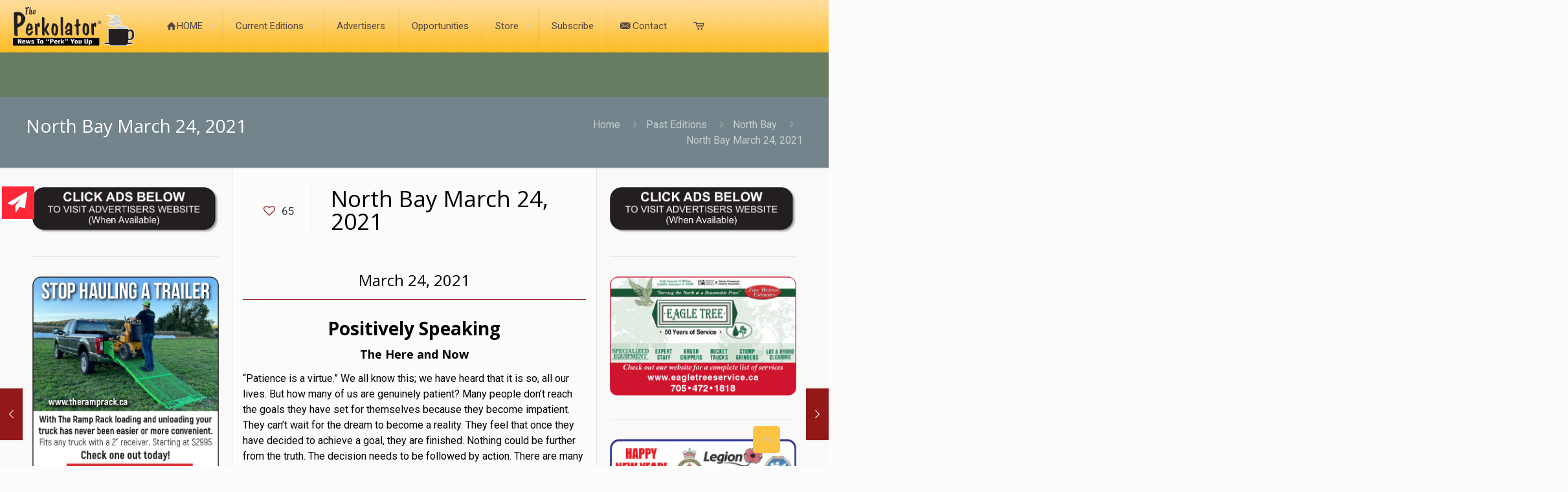

--- FILE ---
content_type: text/html; charset=UTF-8
request_url: https://www.theperkolator.ca/north-bay-march-24-2021/
body_size: 248921
content:
<!DOCTYPE html>
<html lang="en-CA" class="no-js " itemscope itemtype="https://schema.org/Article" >

<head>

<meta charset="UTF-8" />
<meta name='robots' content='index, follow, max-image-preview:large, max-snippet:-1, max-video-preview:-1' />
<meta name="format-detection" content="telephone=no">
<meta name="viewport" content="width=device-width, initial-scale=1, maximum-scale=1" />
<link rel="shortcut icon" href="https://www.theperkolator.ca/wp-content/uploads/2020/10/favicon.ico" type="image/x-icon" />
<meta name="theme-color" content="#ffffff" media="(prefers-color-scheme: light)">
<meta name="theme-color" content="#ffffff" media="(prefers-color-scheme: dark)">

	<!-- This site is optimized with the Yoast SEO plugin v26.7 - https://yoast.com/wordpress/plugins/seo/ -->
	<title>The Perkolator - North Bay March 24, 2021</title>
	<link rel="canonical" href="https://www.theperkolator.ca/north-bay-march-24-2021/" />
	<meta property="og:locale" content="en_US" />
	<meta property="og:type" content="article" />
	<meta property="og:title" content="The Perkolator - North Bay March 24, 2021" />
	<meta property="og:description" content="March 24, 2021 Positively Speaking The Here and Now &#8220;Patience is a virtue.&#8221; We all know this; we have heard that it is so, all our […]" />
	<meta property="og:url" content="https://www.theperkolator.ca/north-bay-march-24-2021/" />
	<meta property="og:site_name" content="The Perkolator" />
	<meta property="article:publisher" content="https://www.facebook.com/theperkolatorontario" />
	<meta property="article:published_time" content="2021-03-30T11:00:45+00:00" />
	<meta property="og:image" content="https://www.theperkolator.ca/wp-content/uploads/2021/03/Pringles-truck.jpeg" />
	<meta name="author" content="Muskoka Graphics" />
	<meta name="twitter:card" content="summary_large_image" />
	<meta name="twitter:label1" content="Written by" />
	<meta name="twitter:data1" content="Muskoka Graphics" />
	<meta name="twitter:label2" content="Est. reading time" />
	<meta name="twitter:data2" content="8 minutes" />
	<script type="application/ld+json" class="yoast-schema-graph">{"@context":"https://schema.org","@graph":[{"@type":"Article","@id":"https://www.theperkolator.ca/north-bay-march-24-2021/#article","isPartOf":{"@id":"https://www.theperkolator.ca/north-bay-march-24-2021/"},"author":{"name":"Muskoka Graphics","@id":"https://www.theperkolator.ca/#/schema/person/0af6461a5287deb6649100465cbe69df"},"headline":"North Bay March 24, 2021","datePublished":"2021-03-30T11:00:45+00:00","mainEntityOfPage":{"@id":"https://www.theperkolator.ca/north-bay-march-24-2021/"},"wordCount":1647,"publisher":{"@id":"https://www.theperkolator.ca/#organization"},"image":{"@id":"https://www.theperkolator.ca/north-bay-march-24-2021/#primaryimage"},"thumbnailUrl":"https://www.theperkolator.ca/wp-content/uploads/2025/02/default-image.png","articleSection":["North Bay"],"inLanguage":"en-CA"},{"@type":"WebPage","@id":"https://www.theperkolator.ca/north-bay-march-24-2021/","url":"https://www.theperkolator.ca/north-bay-march-24-2021/","name":"The Perkolator - North Bay March 24, 2021","isPartOf":{"@id":"https://www.theperkolator.ca/#website"},"primaryImageOfPage":{"@id":"https://www.theperkolator.ca/north-bay-march-24-2021/#primaryimage"},"image":{"@id":"https://www.theperkolator.ca/north-bay-march-24-2021/#primaryimage"},"thumbnailUrl":"https://www.theperkolator.ca/wp-content/uploads/2025/02/default-image.png","datePublished":"2021-03-30T11:00:45+00:00","breadcrumb":{"@id":"https://www.theperkolator.ca/north-bay-march-24-2021/#breadcrumb"},"inLanguage":"en-CA","potentialAction":[{"@type":"ReadAction","target":["https://www.theperkolator.ca/north-bay-march-24-2021/"]}]},{"@type":"ImageObject","inLanguage":"en-CA","@id":"https://www.theperkolator.ca/north-bay-march-24-2021/#primaryimage","url":"https://www.theperkolator.ca/wp-content/uploads/2025/02/default-image.png","contentUrl":"https://www.theperkolator.ca/wp-content/uploads/2025/02/default-image.png","width":1200,"height":630},{"@type":"BreadcrumbList","@id":"https://www.theperkolator.ca/north-bay-march-24-2021/#breadcrumb","itemListElement":[{"@type":"ListItem","position":1,"name":"Home","item":"https://www.theperkolator.ca/"},{"@type":"ListItem","position":2,"name":"North Bay March 24, 2021"}]},{"@type":"WebSite","@id":"https://www.theperkolator.ca/#website","url":"https://www.theperkolator.ca/","name":"The Perkolator","description":"News To Perk You Up","publisher":{"@id":"https://www.theperkolator.ca/#organization"},"potentialAction":[{"@type":"SearchAction","target":{"@type":"EntryPoint","urlTemplate":"https://www.theperkolator.ca/?s={search_term_string}"},"query-input":{"@type":"PropertyValueSpecification","valueRequired":true,"valueName":"search_term_string"}}],"inLanguage":"en-CA"},{"@type":"Organization","@id":"https://www.theperkolator.ca/#organization","name":"The Perkolator","url":"https://www.theperkolator.ca/","logo":{"@type":"ImageObject","inLanguage":"en-CA","@id":"https://www.theperkolator.ca/#/schema/logo/image/","url":"https://www.theperkolator.ca/wp-content/uploads/2020/09/perkolator-logo.png","contentUrl":"https://www.theperkolator.ca/wp-content/uploads/2020/09/perkolator-logo.png","width":250,"height":80,"caption":"The Perkolator"},"image":{"@id":"https://www.theperkolator.ca/#/schema/logo/image/"},"sameAs":["https://www.facebook.com/theperkolatorontario"]},{"@type":"Person","@id":"https://www.theperkolator.ca/#/schema/person/0af6461a5287deb6649100465cbe69df","name":"Muskoka Graphics","image":{"@type":"ImageObject","inLanguage":"en-CA","@id":"https://www.theperkolator.ca/#/schema/person/image/","url":"https://secure.gravatar.com/avatar/af67f38f8b5aed62ef42f8cda77ef2637e1e12f3e3ec74a03894223895a46d78?s=96&d=mm&r=g","contentUrl":"https://secure.gravatar.com/avatar/af67f38f8b5aed62ef42f8cda77ef2637e1e12f3e3ec74a03894223895a46d78?s=96&d=mm&r=g","caption":"Muskoka Graphics"},"sameAs":["https://www.muskokagraphics.com"],"url":"https://www.theperkolator.ca/author/mgraphics/"}]}</script>
	<!-- / Yoast SEO plugin. -->


<link rel='dns-prefetch' href='//fonts.googleapis.com' />
<link rel="alternate" type="application/rss+xml" title="The Perkolator &raquo; Feed" href="https://www.theperkolator.ca/feed/" />
<link rel="alternate" type="application/rss+xml" title="The Perkolator &raquo; Comments Feed" href="https://www.theperkolator.ca/comments/feed/" />
<link rel="alternate" title="oEmbed (JSON)" type="application/json+oembed" href="https://www.theperkolator.ca/wp-json/oembed/1.0/embed?url=https%3A%2F%2Fwww.theperkolator.ca%2Fnorth-bay-march-24-2021%2F" />
<link rel="alternate" title="oEmbed (XML)" type="text/xml+oembed" href="https://www.theperkolator.ca/wp-json/oembed/1.0/embed?url=https%3A%2F%2Fwww.theperkolator.ca%2Fnorth-bay-march-24-2021%2F&#038;format=xml" />
<style id='wp-img-auto-sizes-contain-inline-css' type='text/css'>
img:is([sizes=auto i],[sizes^="auto," i]){contain-intrinsic-size:3000px 1500px}
/*# sourceURL=wp-img-auto-sizes-contain-inline-css */
</style>
<style id='wp-emoji-styles-inline-css' type='text/css'>

	img.wp-smiley, img.emoji {
		display: inline !important;
		border: none !important;
		box-shadow: none !important;
		height: 1em !important;
		width: 1em !important;
		margin: 0 0.07em !important;
		vertical-align: -0.1em !important;
		background: none !important;
		padding: 0 !important;
	}
/*# sourceURL=wp-emoji-styles-inline-css */
</style>
<link rel='stylesheet' id='wp-block-library-css' href='https://www.theperkolator.ca/wp-includes/css/dist/block-library/style.min.css?ver=6.9' type='text/css' media='all' />
<style id='global-styles-inline-css' type='text/css'>
:root{--wp--preset--aspect-ratio--square: 1;--wp--preset--aspect-ratio--4-3: 4/3;--wp--preset--aspect-ratio--3-4: 3/4;--wp--preset--aspect-ratio--3-2: 3/2;--wp--preset--aspect-ratio--2-3: 2/3;--wp--preset--aspect-ratio--16-9: 16/9;--wp--preset--aspect-ratio--9-16: 9/16;--wp--preset--color--black: #000000;--wp--preset--color--cyan-bluish-gray: #abb8c3;--wp--preset--color--white: #ffffff;--wp--preset--color--pale-pink: #f78da7;--wp--preset--color--vivid-red: #cf2e2e;--wp--preset--color--luminous-vivid-orange: #ff6900;--wp--preset--color--luminous-vivid-amber: #fcb900;--wp--preset--color--light-green-cyan: #7bdcb5;--wp--preset--color--vivid-green-cyan: #00d084;--wp--preset--color--pale-cyan-blue: #8ed1fc;--wp--preset--color--vivid-cyan-blue: #0693e3;--wp--preset--color--vivid-purple: #9b51e0;--wp--preset--gradient--vivid-cyan-blue-to-vivid-purple: linear-gradient(135deg,rgb(6,147,227) 0%,rgb(155,81,224) 100%);--wp--preset--gradient--light-green-cyan-to-vivid-green-cyan: linear-gradient(135deg,rgb(122,220,180) 0%,rgb(0,208,130) 100%);--wp--preset--gradient--luminous-vivid-amber-to-luminous-vivid-orange: linear-gradient(135deg,rgb(252,185,0) 0%,rgb(255,105,0) 100%);--wp--preset--gradient--luminous-vivid-orange-to-vivid-red: linear-gradient(135deg,rgb(255,105,0) 0%,rgb(207,46,46) 100%);--wp--preset--gradient--very-light-gray-to-cyan-bluish-gray: linear-gradient(135deg,rgb(238,238,238) 0%,rgb(169,184,195) 100%);--wp--preset--gradient--cool-to-warm-spectrum: linear-gradient(135deg,rgb(74,234,220) 0%,rgb(151,120,209) 20%,rgb(207,42,186) 40%,rgb(238,44,130) 60%,rgb(251,105,98) 80%,rgb(254,248,76) 100%);--wp--preset--gradient--blush-light-purple: linear-gradient(135deg,rgb(255,206,236) 0%,rgb(152,150,240) 100%);--wp--preset--gradient--blush-bordeaux: linear-gradient(135deg,rgb(254,205,165) 0%,rgb(254,45,45) 50%,rgb(107,0,62) 100%);--wp--preset--gradient--luminous-dusk: linear-gradient(135deg,rgb(255,203,112) 0%,rgb(199,81,192) 50%,rgb(65,88,208) 100%);--wp--preset--gradient--pale-ocean: linear-gradient(135deg,rgb(255,245,203) 0%,rgb(182,227,212) 50%,rgb(51,167,181) 100%);--wp--preset--gradient--electric-grass: linear-gradient(135deg,rgb(202,248,128) 0%,rgb(113,206,126) 100%);--wp--preset--gradient--midnight: linear-gradient(135deg,rgb(2,3,129) 0%,rgb(40,116,252) 100%);--wp--preset--font-size--small: 13px;--wp--preset--font-size--medium: 20px;--wp--preset--font-size--large: 36px;--wp--preset--font-size--x-large: 42px;--wp--preset--spacing--20: 0.44rem;--wp--preset--spacing--30: 0.67rem;--wp--preset--spacing--40: 1rem;--wp--preset--spacing--50: 1.5rem;--wp--preset--spacing--60: 2.25rem;--wp--preset--spacing--70: 3.38rem;--wp--preset--spacing--80: 5.06rem;--wp--preset--shadow--natural: 6px 6px 9px rgba(0, 0, 0, 0.2);--wp--preset--shadow--deep: 12px 12px 50px rgba(0, 0, 0, 0.4);--wp--preset--shadow--sharp: 6px 6px 0px rgba(0, 0, 0, 0.2);--wp--preset--shadow--outlined: 6px 6px 0px -3px rgb(255, 255, 255), 6px 6px rgb(0, 0, 0);--wp--preset--shadow--crisp: 6px 6px 0px rgb(0, 0, 0);}:where(.is-layout-flex){gap: 0.5em;}:where(.is-layout-grid){gap: 0.5em;}body .is-layout-flex{display: flex;}.is-layout-flex{flex-wrap: wrap;align-items: center;}.is-layout-flex > :is(*, div){margin: 0;}body .is-layout-grid{display: grid;}.is-layout-grid > :is(*, div){margin: 0;}:where(.wp-block-columns.is-layout-flex){gap: 2em;}:where(.wp-block-columns.is-layout-grid){gap: 2em;}:where(.wp-block-post-template.is-layout-flex){gap: 1.25em;}:where(.wp-block-post-template.is-layout-grid){gap: 1.25em;}.has-black-color{color: var(--wp--preset--color--black) !important;}.has-cyan-bluish-gray-color{color: var(--wp--preset--color--cyan-bluish-gray) !important;}.has-white-color{color: var(--wp--preset--color--white) !important;}.has-pale-pink-color{color: var(--wp--preset--color--pale-pink) !important;}.has-vivid-red-color{color: var(--wp--preset--color--vivid-red) !important;}.has-luminous-vivid-orange-color{color: var(--wp--preset--color--luminous-vivid-orange) !important;}.has-luminous-vivid-amber-color{color: var(--wp--preset--color--luminous-vivid-amber) !important;}.has-light-green-cyan-color{color: var(--wp--preset--color--light-green-cyan) !important;}.has-vivid-green-cyan-color{color: var(--wp--preset--color--vivid-green-cyan) !important;}.has-pale-cyan-blue-color{color: var(--wp--preset--color--pale-cyan-blue) !important;}.has-vivid-cyan-blue-color{color: var(--wp--preset--color--vivid-cyan-blue) !important;}.has-vivid-purple-color{color: var(--wp--preset--color--vivid-purple) !important;}.has-black-background-color{background-color: var(--wp--preset--color--black) !important;}.has-cyan-bluish-gray-background-color{background-color: var(--wp--preset--color--cyan-bluish-gray) !important;}.has-white-background-color{background-color: var(--wp--preset--color--white) !important;}.has-pale-pink-background-color{background-color: var(--wp--preset--color--pale-pink) !important;}.has-vivid-red-background-color{background-color: var(--wp--preset--color--vivid-red) !important;}.has-luminous-vivid-orange-background-color{background-color: var(--wp--preset--color--luminous-vivid-orange) !important;}.has-luminous-vivid-amber-background-color{background-color: var(--wp--preset--color--luminous-vivid-amber) !important;}.has-light-green-cyan-background-color{background-color: var(--wp--preset--color--light-green-cyan) !important;}.has-vivid-green-cyan-background-color{background-color: var(--wp--preset--color--vivid-green-cyan) !important;}.has-pale-cyan-blue-background-color{background-color: var(--wp--preset--color--pale-cyan-blue) !important;}.has-vivid-cyan-blue-background-color{background-color: var(--wp--preset--color--vivid-cyan-blue) !important;}.has-vivid-purple-background-color{background-color: var(--wp--preset--color--vivid-purple) !important;}.has-black-border-color{border-color: var(--wp--preset--color--black) !important;}.has-cyan-bluish-gray-border-color{border-color: var(--wp--preset--color--cyan-bluish-gray) !important;}.has-white-border-color{border-color: var(--wp--preset--color--white) !important;}.has-pale-pink-border-color{border-color: var(--wp--preset--color--pale-pink) !important;}.has-vivid-red-border-color{border-color: var(--wp--preset--color--vivid-red) !important;}.has-luminous-vivid-orange-border-color{border-color: var(--wp--preset--color--luminous-vivid-orange) !important;}.has-luminous-vivid-amber-border-color{border-color: var(--wp--preset--color--luminous-vivid-amber) !important;}.has-light-green-cyan-border-color{border-color: var(--wp--preset--color--light-green-cyan) !important;}.has-vivid-green-cyan-border-color{border-color: var(--wp--preset--color--vivid-green-cyan) !important;}.has-pale-cyan-blue-border-color{border-color: var(--wp--preset--color--pale-cyan-blue) !important;}.has-vivid-cyan-blue-border-color{border-color: var(--wp--preset--color--vivid-cyan-blue) !important;}.has-vivid-purple-border-color{border-color: var(--wp--preset--color--vivid-purple) !important;}.has-vivid-cyan-blue-to-vivid-purple-gradient-background{background: var(--wp--preset--gradient--vivid-cyan-blue-to-vivid-purple) !important;}.has-light-green-cyan-to-vivid-green-cyan-gradient-background{background: var(--wp--preset--gradient--light-green-cyan-to-vivid-green-cyan) !important;}.has-luminous-vivid-amber-to-luminous-vivid-orange-gradient-background{background: var(--wp--preset--gradient--luminous-vivid-amber-to-luminous-vivid-orange) !important;}.has-luminous-vivid-orange-to-vivid-red-gradient-background{background: var(--wp--preset--gradient--luminous-vivid-orange-to-vivid-red) !important;}.has-very-light-gray-to-cyan-bluish-gray-gradient-background{background: var(--wp--preset--gradient--very-light-gray-to-cyan-bluish-gray) !important;}.has-cool-to-warm-spectrum-gradient-background{background: var(--wp--preset--gradient--cool-to-warm-spectrum) !important;}.has-blush-light-purple-gradient-background{background: var(--wp--preset--gradient--blush-light-purple) !important;}.has-blush-bordeaux-gradient-background{background: var(--wp--preset--gradient--blush-bordeaux) !important;}.has-luminous-dusk-gradient-background{background: var(--wp--preset--gradient--luminous-dusk) !important;}.has-pale-ocean-gradient-background{background: var(--wp--preset--gradient--pale-ocean) !important;}.has-electric-grass-gradient-background{background: var(--wp--preset--gradient--electric-grass) !important;}.has-midnight-gradient-background{background: var(--wp--preset--gradient--midnight) !important;}.has-small-font-size{font-size: var(--wp--preset--font-size--small) !important;}.has-medium-font-size{font-size: var(--wp--preset--font-size--medium) !important;}.has-large-font-size{font-size: var(--wp--preset--font-size--large) !important;}.has-x-large-font-size{font-size: var(--wp--preset--font-size--x-large) !important;}
/*# sourceURL=global-styles-inline-css */
</style>

<style id='classic-theme-styles-inline-css' type='text/css'>
/*! This file is auto-generated */
.wp-block-button__link{color:#fff;background-color:#32373c;border-radius:9999px;box-shadow:none;text-decoration:none;padding:calc(.667em + 2px) calc(1.333em + 2px);font-size:1.125em}.wp-block-file__button{background:#32373c;color:#fff;text-decoration:none}
/*# sourceURL=/wp-includes/css/classic-themes.min.css */
</style>
<link rel='stylesheet' id='formcraft-common-css' href='https://www.theperkolator.ca/wp-content/plugins/formcraft3/dist/formcraft-common.css?ver=3.9.12' type='text/css' media='all' />
<link rel='stylesheet' id='formcraft-form-css' href='https://www.theperkolator.ca/wp-content/plugins/formcraft3/dist/form.css?ver=3.9.12' type='text/css' media='all' />
<link rel='stylesheet' id='wpsc-style-css' href='https://www.theperkolator.ca/wp-content/plugins/wordpress-simple-paypal-shopping-cart/assets/wpsc-front-end-styles.css?ver=5.2.4' type='text/css' media='all' />
<link rel='stylesheet' id='myCustomStyles-css' href='https://www.theperkolator.ca/wp-content/plugins/wp-post-styler/wp-post-styler.css?ver=6.9' type='text/css' media='all' />
<link rel='stylesheet' id='mfn-be-css' href='https://www.theperkolator.ca/wp-content/themes/betheme/css/be.css?ver=28.2.1' type='text/css' media='all' />
<link rel='stylesheet' id='mfn-animations-css' href='https://www.theperkolator.ca/wp-content/themes/betheme/assets/animations/animations.min.css?ver=28.2.1' type='text/css' media='all' />
<link rel='stylesheet' id='mfn-font-awesome-css' href='https://www.theperkolator.ca/wp-content/themes/betheme/fonts/fontawesome/fontawesome.css?ver=28.2.1' type='text/css' media='all' />
<link rel='stylesheet' id='mfn-responsive-css' href='https://www.theperkolator.ca/wp-content/themes/betheme/css/responsive.css?ver=28.2.1' type='text/css' media='all' />
<link rel='stylesheet' id='mfn-fonts-css' href='https://fonts.googleapis.com/css?family=Roboto%3A1%2C300%2C400%2C400italic%2C700%7CPoppins%3A1%2C300%2C400%2C400italic%2C700%7COpen+Sans%3A1%2C300%2C400%2C400italic%2C700&#038;display=swap&#038;ver=6.9' type='text/css' media='all' />
<link rel='stylesheet' id='wp-featherlight-css' href='https://www.theperkolator.ca/wp-content/plugins/wp-featherlight/css/wp-featherlight.min.css?ver=1.3.4' type='text/css' media='all' />
<style id='mfn-dynamic-inline-css' type='text/css'>
html{background-image:url(http://mark);background-repeat:no-repeat;background-position:center top}#Top_bar,#Header_creative{background-image:url(https://www.theperkolator.ca/wp-content/uploads/2020/09/menu-bgnd.png);background-repeat:repeat;background-position:left top}
html{background-color:#FCFCFC}#Wrapper,#Content,.mfn-popup .mfn-popup-content,.mfn-off-canvas-sidebar .mfn-off-canvas-content-wrapper,.mfn-cart-holder,.mfn-header-login,#Top_bar .search_wrapper,#Top_bar .top_bar_right .mfn-live-search-box,.column_livesearch .mfn-live-search-wrapper,.column_livesearch .mfn-live-search-box{background-color:#fcfcfc}.layout-boxed.mfn-bebuilder-header.mfn-ui #Wrapper .mfn-only-sample-content{background-color:#fcfcfc}body:not(.template-slider) #Header{min-height:150px}body.header-below:not(.template-slider) #Header{padding-top:150px}.has-search-overlay.search-overlay-opened #search-overlay{background-color:rgba(0,0,0,0.6)}.elementor-page.elementor-default #Content .the_content .section_wrapper{max-width:100%}.elementor-page.elementor-default #Content .section.the_content{width:100%}.elementor-page.elementor-default #Content .section_wrapper .the_content_wrapper{margin-left:0;margin-right:0;width:100%}body,span.date_label,.timeline_items li h3 span,input[type="date"],input[type="text"],input[type="password"],input[type="tel"],input[type="email"],input[type="url"],textarea,select,.offer_li .title h3,.mfn-menu-item-megamenu{font-family:"Roboto",-apple-system,BlinkMacSystemFont,"Segoe UI",Roboto,Oxygen-Sans,Ubuntu,Cantarell,"Helvetica Neue",sans-serif}.lead,.big{font-family:"Poppins",-apple-system,BlinkMacSystemFont,"Segoe UI",Roboto,Oxygen-Sans,Ubuntu,Cantarell,"Helvetica Neue",sans-serif}#menu > ul > li > a,#overlay-menu ul li a{font-family:"Roboto",-apple-system,BlinkMacSystemFont,"Segoe UI",Roboto,Oxygen-Sans,Ubuntu,Cantarell,"Helvetica Neue",sans-serif}#Subheader .title{font-family:"Open Sans",-apple-system,BlinkMacSystemFont,"Segoe UI",Roboto,Oxygen-Sans,Ubuntu,Cantarell,"Helvetica Neue",sans-serif}h1,h2,h3,h4,.text-logo #logo{font-family:"Open Sans",-apple-system,BlinkMacSystemFont,"Segoe UI",Roboto,Oxygen-Sans,Ubuntu,Cantarell,"Helvetica Neue",sans-serif}h5,h6{font-family:"Open Sans",-apple-system,BlinkMacSystemFont,"Segoe UI",Roboto,Oxygen-Sans,Ubuntu,Cantarell,"Helvetica Neue",sans-serif}blockquote{font-family:"Open Sans",-apple-system,BlinkMacSystemFont,"Segoe UI",Roboto,Oxygen-Sans,Ubuntu,Cantarell,"Helvetica Neue",sans-serif}.chart_box .chart .num,.counter .desc_wrapper .number-wrapper,.how_it_works .image .number,.pricing-box .plan-header .price,.quick_fact .number-wrapper,.woocommerce .product div.entry-summary .price{font-family:"Roboto",-apple-system,BlinkMacSystemFont,"Segoe UI",Roboto,Oxygen-Sans,Ubuntu,Cantarell,"Helvetica Neue",sans-serif}body,.mfn-menu-item-megamenu{font-size:16px;line-height:24px;font-weight:400;letter-spacing:0px}.lead,.big{font-size:19px;line-height:31px;font-weight:400;letter-spacing:0px}#menu > ul > li > a,#overlay-menu ul li a{font-size:15px;font-weight:400;letter-spacing:0px}#overlay-menu ul li a{line-height:22.5px}#Subheader .title{font-size:28px;line-height:28px;font-weight:400;letter-spacing:0px}h1,.text-logo #logo{font-size:28px;line-height:28px;font-weight:500;letter-spacing:0px}h2{font-size:28px;line-height:28px;font-weight:500;letter-spacing:0px}h3,.woocommerce ul.products li.product h3,.woocommerce #customer_login h2{font-size:28px;line-height:28px;font-weight:500;letter-spacing:0px}h4,.woocommerce .woocommerce-order-details__title,.woocommerce .wc-bacs-bank-details-heading,.woocommerce .woocommerce-customer-details h2{font-size:24px;line-height:28px;font-weight:500;letter-spacing:0px}h5{font-size:18px;line-height:22px;font-weight:400;letter-spacing:0px}h6{font-size:16px;line-height:19px;font-weight:400;letter-spacing:0px}#Intro .intro-title{font-size:70px;line-height:70px;font-weight:400;letter-spacing:0px}@media only screen and (min-width:768px) and (max-width:959px){body,.mfn-menu-item-megamenu{font-size:14px;line-height:20px;font-weight:400;letter-spacing:0px}.lead,.big{font-size:16px;line-height:26px;font-weight:400;letter-spacing:0px}#menu > ul > li > a,#overlay-menu ul li a{font-size:13px;font-weight:400;letter-spacing:0px}#overlay-menu ul li a{line-height:19.5px}#Subheader .title{font-size:24px;line-height:24px;font-weight:400;letter-spacing:0px}h1,.text-logo #logo{font-size:24px;line-height:24px;font-weight:500;letter-spacing:0px}h2{font-size:24px;line-height:24px;font-weight:500;letter-spacing:0px}h3,.woocommerce ul.products li.product h3,.woocommerce #customer_login h2{font-size:24px;line-height:24px;font-weight:500;letter-spacing:0px}h4,.woocommerce .woocommerce-order-details__title,.woocommerce .wc-bacs-bank-details-heading,.woocommerce .woocommerce-customer-details h2{font-size:20px;line-height:24px;font-weight:500;letter-spacing:0px}h5{font-size:15px;line-height:19px;font-weight:400;letter-spacing:0px}h6{font-size:14px;line-height:19px;font-weight:400;letter-spacing:0px}#Intro .intro-title{font-size:60px;line-height:60px;font-weight:400;letter-spacing:0px}blockquote{font-size:15px}.chart_box .chart .num{font-size:45px;line-height:45px}.counter .desc_wrapper .number-wrapper{font-size:45px;line-height:45px}.counter .desc_wrapper .title{font-size:14px;line-height:18px}.faq .question .title{font-size:14px}.fancy_heading .title{font-size:38px;line-height:38px}.offer .offer_li .desc_wrapper .title h3{font-size:32px;line-height:32px}.offer_thumb_ul li.offer_thumb_li .desc_wrapper .title h3{font-size:32px;line-height:32px}.pricing-box .plan-header h2{font-size:27px;line-height:27px}.pricing-box .plan-header .price > span{font-size:40px;line-height:40px}.pricing-box .plan-header .price sup.currency{font-size:18px;line-height:18px}.pricing-box .plan-header .price sup.period{font-size:14px;line-height:14px}.quick_fact .number-wrapper{font-size:80px;line-height:80px}.trailer_box .desc h2{font-size:27px;line-height:27px}.widget > h3{font-size:17px;line-height:20px}}@media only screen and (min-width:480px) and (max-width:767px){body,.mfn-menu-item-megamenu{font-size:13px;line-height:19px;font-weight:400;letter-spacing:0px}.lead,.big{font-size:14px;line-height:23px;font-weight:400;letter-spacing:0px}#menu > ul > li > a,#overlay-menu ul li a{font-size:13px;font-weight:400;letter-spacing:0px}#overlay-menu ul li a{line-height:19.5px}#Subheader .title{font-size:21px;line-height:21px;font-weight:400;letter-spacing:0px}h1,.text-logo #logo{font-size:21px;line-height:21px;font-weight:500;letter-spacing:0px}h2{font-size:21px;line-height:21px;font-weight:500;letter-spacing:0px}h3,.woocommerce ul.products li.product h3,.woocommerce #customer_login h2{font-size:21px;line-height:21px;font-weight:500;letter-spacing:0px}h4,.woocommerce .woocommerce-order-details__title,.woocommerce .wc-bacs-bank-details-heading,.woocommerce .woocommerce-customer-details h2{font-size:18px;line-height:21px;font-weight:500;letter-spacing:0px}h5{font-size:14px;line-height:19px;font-weight:400;letter-spacing:0px}h6{font-size:13px;line-height:19px;font-weight:400;letter-spacing:0px}#Intro .intro-title{font-size:53px;line-height:53px;font-weight:400;letter-spacing:0px}blockquote{font-size:14px}.chart_box .chart .num{font-size:40px;line-height:40px}.counter .desc_wrapper .number-wrapper{font-size:40px;line-height:40px}.counter .desc_wrapper .title{font-size:13px;line-height:16px}.faq .question .title{font-size:13px}.fancy_heading .title{font-size:34px;line-height:34px}.offer .offer_li .desc_wrapper .title h3{font-size:28px;line-height:28px}.offer_thumb_ul li.offer_thumb_li .desc_wrapper .title h3{font-size:28px;line-height:28px}.pricing-box .plan-header h2{font-size:24px;line-height:24px}.pricing-box .plan-header .price > span{font-size:34px;line-height:34px}.pricing-box .plan-header .price sup.currency{font-size:16px;line-height:16px}.pricing-box .plan-header .price sup.period{font-size:13px;line-height:13px}.quick_fact .number-wrapper{font-size:70px;line-height:70px}.trailer_box .desc h2{font-size:24px;line-height:24px}.widget > h3{font-size:16px;line-height:19px}}@media only screen and (max-width:479px){body,.mfn-menu-item-megamenu{font-size:13px;line-height:19px;font-weight:400;letter-spacing:0px}.lead,.big{font-size:13px;line-height:19px;font-weight:400;letter-spacing:0px}#menu > ul > li > a,#overlay-menu ul li a{font-size:13px;font-weight:400;letter-spacing:0px}#overlay-menu ul li a{line-height:19.5px}#Subheader .title{font-size:17px;line-height:19px;font-weight:400;letter-spacing:0px}h1,.text-logo #logo{font-size:17px;line-height:19px;font-weight:500;letter-spacing:0px}h2{font-size:17px;line-height:19px;font-weight:500;letter-spacing:0px}h3,.woocommerce ul.products li.product h3,.woocommerce #customer_login h2{font-size:17px;line-height:19px;font-weight:500;letter-spacing:0px}h4,.woocommerce .woocommerce-order-details__title,.woocommerce .wc-bacs-bank-details-heading,.woocommerce .woocommerce-customer-details h2{font-size:14px;line-height:19px;font-weight:500;letter-spacing:0px}h5{font-size:13px;line-height:19px;font-weight:400;letter-spacing:0px}h6{font-size:13px;line-height:19px;font-weight:400;letter-spacing:0px}#Intro .intro-title{font-size:42px;line-height:42px;font-weight:400;letter-spacing:0px}blockquote{font-size:13px}.chart_box .chart .num{font-size:35px;line-height:35px}.counter .desc_wrapper .number-wrapper{font-size:35px;line-height:35px}.counter .desc_wrapper .title{font-size:13px;line-height:26px}.faq .question .title{font-size:13px}.fancy_heading .title{font-size:30px;line-height:30px}.offer .offer_li .desc_wrapper .title h3{font-size:26px;line-height:26px}.offer_thumb_ul li.offer_thumb_li .desc_wrapper .title h3{font-size:26px;line-height:26px}.pricing-box .plan-header h2{font-size:21px;line-height:21px}.pricing-box .plan-header .price > span{font-size:32px;line-height:32px}.pricing-box .plan-header .price sup.currency{font-size:14px;line-height:14px}.pricing-box .plan-header .price sup.period{font-size:13px;line-height:13px}.quick_fact .number-wrapper{font-size:60px;line-height:60px}.trailer_box .desc h2{font-size:21px;line-height:21px}.widget > h3{font-size:15px;line-height:18px}}.with_aside .sidebar.columns{width:32%}.with_aside .sections_group{width:68%}.aside_both .sidebar.columns{width:27%}.aside_both .sidebar.sidebar-1{margin-left:-73%}.aside_both .sections_group{width:46%;margin-left:27%}@media only screen and (min-width:1240px){#Wrapper,.with_aside .content_wrapper{max-width:1220px}body.layout-boxed.mfn-header-scrolled .mfn-header-tmpl.mfn-sticky-layout-width{max-width:1220px;left:0;right:0;margin-left:auto;margin-right:auto}body.layout-boxed:not(.mfn-header-scrolled) .mfn-header-tmpl.mfn-header-layout-width,body.layout-boxed .mfn-header-tmpl.mfn-header-layout-width:not(.mfn-hasSticky){max-width:1220px;left:0;right:0;margin-left:auto;margin-right:auto}body.layout-boxed.mfn-bebuilder-header.mfn-ui .mfn-only-sample-content{max-width:1220px;margin-left:auto;margin-right:auto}.section_wrapper,.container{max-width:1200px}.layout-boxed.header-boxed #Top_bar.is-sticky{max-width:1220px}}@media only screen and (max-width:767px){#Wrapper{max-width:calc(100% - 67px)}.content_wrapper .section_wrapper,.container,.four.columns .widget-area{max-width:550px !important;padding-left:33px;padding-right:33px}}body{--mfn-button-font-family:inherit;--mfn-button-font-size:16px;--mfn-button-font-weight:400;--mfn-button-font-style:inherit;--mfn-button-letter-spacing:0px;--mfn-button-padding:16px 20px 16px 20px;--mfn-button-border-width:0;--mfn-button-border-radius:5px 5px 5px 5px;--mfn-button-gap:10px;--mfn-button-transition:0.2s;--mfn-button-color:#000000;--mfn-button-color-hover:#000000;--mfn-button-bg:#fdc444;--mfn-button-bg-hover:#f0b737;--mfn-button-border-color:transparent;--mfn-button-border-color-hover:transparent;--mfn-button-icon-color:#000000;--mfn-button-icon-color-hover:#000000;--mfn-button-box-shadow:unset;--mfn-button-theme-color:#ffffff;--mfn-button-theme-color-hover:#ffffff;--mfn-button-theme-bg:#931919;--mfn-button-theme-bg-hover:#860c0c;--mfn-button-theme-border-color:transparent;--mfn-button-theme-border-color-hover:transparent;--mfn-button-theme-icon-color:#ffffff;--mfn-button-theme-icon-color-hover:#ffffff;--mfn-button-theme-box-shadow:unset;--mfn-button-shop-color:#ffffff;--mfn-button-shop-color-hover:#ffffff;--mfn-button-shop-bg:#931919;--mfn-button-shop-bg-hover:#860c0c;--mfn-button-shop-border-color:transparent;--mfn-button-shop-border-color-hover:transparent;--mfn-button-shop-icon-color:#626262;--mfn-button-shop-icon-color-hover:#626262;--mfn-button-shop-box-shadow:unset;--mfn-button-action-color:#fdc444;--mfn-button-action-color-hover:#fdc444;--mfn-button-action-bg:#000000;--mfn-button-action-bg-hover:#000000;--mfn-button-action-border-color:transparent;--mfn-button-action-border-color-hover:transparent;--mfn-button-action-icon-color:#626262;--mfn-button-action-icon-color-hover:#626262;--mfn-button-action-box-shadow:unset;--mfn-product-list-gallery-slider-arrow-bg:#fff;--mfn-product-list-gallery-slider-arrow-bg-hover:#fff;--mfn-product-list-gallery-slider-arrow-color:#000;--mfn-product-list-gallery-slider-arrow-color-hover:#000;--mfn-product-list-gallery-slider-dots-bg:rgba(0,0,0,0.3);--mfn-product-list-gallery-slider-dots-bg-active:#000;--mfn-product-list-gallery-slider-padination-bg:transparent;--mfn-product-list-gallery-slider-dots-size:8px;--mfn-product-list-gallery-slider-nav-border-radius:0px;--mfn-product-list-gallery-slider-nav-offset:0px;--mfn-product-list-gallery-slider-dots-gap:5px}@media only screen and (max-width:959px){body{}}@media only screen and (max-width:768px){body{}}.mfn-cookies,.mfn-cookies-reopen{--mfn-gdpr2-container-text-color:#626262;--mfn-gdpr2-container-strong-color:#07070a;--mfn-gdpr2-container-bg:#ffffff;--mfn-gdpr2-container-overlay:rgba(25,37,48,0.6);--mfn-gdpr2-details-box-bg:#fbfbfb;--mfn-gdpr2-details-switch-bg:#00032a;--mfn-gdpr2-details-switch-bg-active:#5acb65;--mfn-gdpr2-tabs-text-color:#07070a;--mfn-gdpr2-tabs-text-color-active:#0089f7;--mfn-gdpr2-tabs-border:rgba(8,8,14,0.1);--mfn-gdpr2-buttons-box-bg:#fbfbfb;--mfn-gdpr2-reopen-background:#ffffff;--mfn-gdpr2-reopen-color:#222222;--mfn-gdpr2-reopen-box-shadow:0 15px 30px 0 rgba(1,7,39,.13)}#Top_bar #logo,.header-fixed #Top_bar #logo,.header-plain #Top_bar #logo,.header-transparent #Top_bar #logo{height:60px;line-height:60px;padding:10px 0}.logo-overflow #Top_bar:not(.is-sticky) .logo{height:80px}#Top_bar .menu > li > a{padding:10px 0}.menu-highlight:not(.header-creative) #Top_bar .menu > li > a{margin:15px 0}.header-plain:not(.menu-highlight) #Top_bar .menu > li > a span:not(.description){line-height:80px}.header-fixed #Top_bar .menu > li > a{padding:25px 0}@media only screen and (max-width:767px){.mobile-header-mini #Top_bar #logo{height:50px!important;line-height:50px!important;margin:5px 0}}#Top_bar #logo img.svg{width:100px}.image_frame,.wp-caption{border-width:0px}.alert{border-radius:0px}#Top_bar .top_bar_right .top-bar-right-input input{width:200px}.mfn-live-search-box .mfn-live-search-list{max-height:300px}#Side_slide{right:-250px;width:250px}#Side_slide.left{left:-250px}.blog-teaser li .desc-wrapper .desc{background-position-y:-1px}.mfn-free-delivery-info{--mfn-free-delivery-bar:#931919;--mfn-free-delivery-bg:rgba(0,0,0,0.1);--mfn-free-delivery-achieved:#931919}#back_to_top i{color:#c6c6c6}.mfn-product-list-gallery-slider .mfn-product-list-gallery-slider-arrow{display:flex}@media only screen and ( max-width:767px ){}@media only screen and (min-width:1240px){body:not(.header-simple) #Top_bar #menu{display:block!important}.tr-menu #Top_bar #menu{background:none!important}#Top_bar .menu > li > ul.mfn-megamenu > li{float:left}#Top_bar .menu > li > ul.mfn-megamenu > li.mfn-megamenu-cols-1{width:100%}#Top_bar .menu > li > ul.mfn-megamenu > li.mfn-megamenu-cols-2{width:50%}#Top_bar .menu > li > ul.mfn-megamenu > li.mfn-megamenu-cols-3{width:33.33%}#Top_bar .menu > li > ul.mfn-megamenu > li.mfn-megamenu-cols-4{width:25%}#Top_bar .menu > li > ul.mfn-megamenu > li.mfn-megamenu-cols-5{width:20%}#Top_bar .menu > li > ul.mfn-megamenu > li.mfn-megamenu-cols-6{width:16.66%}#Top_bar .menu > li > ul.mfn-megamenu > li > ul{display:block!important;position:inherit;left:auto;top:auto;border-width:0 1px 0 0}#Top_bar .menu > li > ul.mfn-megamenu > li:last-child > ul{border:0}#Top_bar .menu > li > ul.mfn-megamenu > li > ul li{width:auto}#Top_bar .menu > li > ul.mfn-megamenu a.mfn-megamenu-title{text-transform:uppercase;font-weight:400;background:none}#Top_bar .menu > li > ul.mfn-megamenu a .menu-arrow{display:none}.menuo-right #Top_bar .menu > li > ul.mfn-megamenu{left:0;width:98%!important;margin:0 1%;padding:20px 0}.menuo-right #Top_bar .menu > li > ul.mfn-megamenu-bg{box-sizing:border-box}#Top_bar .menu > li > ul.mfn-megamenu-bg{padding:20px 166px 20px 20px;background-repeat:no-repeat;background-position:right bottom}.rtl #Top_bar .menu > li > ul.mfn-megamenu-bg{padding-left:166px;padding-right:20px;background-position:left bottom}#Top_bar .menu > li > ul.mfn-megamenu-bg > li{background:none}#Top_bar .menu > li > ul.mfn-megamenu-bg > li a{border:none}#Top_bar .menu > li > ul.mfn-megamenu-bg > li > ul{background:none!important;-webkit-box-shadow:0 0 0 0;-moz-box-shadow:0 0 0 0;box-shadow:0 0 0 0}.mm-vertical #Top_bar .container{position:relative}.mm-vertical #Top_bar .top_bar_left{position:static}.mm-vertical #Top_bar .menu > li ul{box-shadow:0 0 0 0 transparent!important;background-image:none}.mm-vertical #Top_bar .menu > li > ul.mfn-megamenu{padding:20px 0}.mm-vertical.header-plain #Top_bar .menu > li > ul.mfn-megamenu{width:100%!important;margin:0}.mm-vertical #Top_bar .menu > li > ul.mfn-megamenu > li{display:table-cell;float:none!important;width:10%;padding:0 15px;border-right:1px solid rgba(0,0,0,0.05)}.mm-vertical #Top_bar .menu > li > ul.mfn-megamenu > li:last-child{border-right-width:0}.mm-vertical #Top_bar .menu > li > ul.mfn-megamenu > li.hide-border{border-right-width:0}.mm-vertical #Top_bar .menu > li > ul.mfn-megamenu > li a{border-bottom-width:0;padding:9px 15px;line-height:120%}.mm-vertical #Top_bar .menu > li > ul.mfn-megamenu a.mfn-megamenu-title{font-weight:700}.rtl .mm-vertical #Top_bar .menu > li > ul.mfn-megamenu > li:first-child{border-right-width:0}.rtl .mm-vertical #Top_bar .menu > li > ul.mfn-megamenu > li:last-child{border-right-width:1px}body.header-shop #Top_bar #menu{display:flex!important;background-color:transparent}.header-shop #Top_bar.is-sticky .top_bar_row_second{display:none}.header-plain:not(.menuo-right) #Header .top_bar_left{width:auto!important}.header-stack.header-center #Top_bar #menu{display:inline-block!important}.header-simple #Top_bar #menu{display:none;height:auto;width:300px;bottom:auto;top:100%;right:1px;position:absolute;margin:0}.header-simple #Header a.responsive-menu-toggle{display:block;right:10px}.header-simple #Top_bar #menu > ul{width:100%;float:left}.header-simple #Top_bar #menu ul li{width:100%;padding-bottom:0;border-right:0;position:relative}.header-simple #Top_bar #menu ul li a{padding:0 20px;margin:0;display:block;height:auto;line-height:normal;border:none}.header-simple #Top_bar #menu ul li a:not(.menu-toggle):after{display:none}.header-simple #Top_bar #menu ul li a span{border:none;line-height:44px;display:inline;padding:0}.header-simple #Top_bar #menu ul li.submenu .menu-toggle{display:block;position:absolute;right:0;top:0;width:44px;height:44px;line-height:44px;font-size:30px;font-weight:300;text-align:center;cursor:pointer;color:#444;opacity:0.33;transform:unset}.header-simple #Top_bar #menu ul li.submenu .menu-toggle:after{content:"+";position:static}.header-simple #Top_bar #menu ul li.hover > .menu-toggle:after{content:"-"}.header-simple #Top_bar #menu ul li.hover a{border-bottom:0}.header-simple #Top_bar #menu ul.mfn-megamenu li .menu-toggle{display:none}.header-simple #Top_bar #menu ul li ul{position:relative!important;left:0!important;top:0;padding:0;margin:0!important;width:auto!important;background-image:none}.header-simple #Top_bar #menu ul li ul li{width:100%!important;display:block;padding:0}.header-simple #Top_bar #menu ul li ul li a{padding:0 20px 0 30px}.header-simple #Top_bar #menu ul li ul li a .menu-arrow{display:none}.header-simple #Top_bar #menu ul li ul li a span{padding:0}.header-simple #Top_bar #menu ul li ul li a span:after{display:none!important}.header-simple #Top_bar .menu > li > ul.mfn-megamenu a.mfn-megamenu-title{text-transform:uppercase;font-weight:400}.header-simple #Top_bar .menu > li > ul.mfn-megamenu > li > ul{display:block!important;position:inherit;left:auto;top:auto}.header-simple #Top_bar #menu ul li ul li ul{border-left:0!important;padding:0;top:0}.header-simple #Top_bar #menu ul li ul li ul li a{padding:0 20px 0 40px}.rtl.header-simple #Top_bar #menu{left:1px;right:auto}.rtl.header-simple #Top_bar a.responsive-menu-toggle{left:10px;right:auto}.rtl.header-simple #Top_bar #menu ul li.submenu .menu-toggle{left:0;right:auto}.rtl.header-simple #Top_bar #menu ul li ul{left:auto!important;right:0!important}.rtl.header-simple #Top_bar #menu ul li ul li a{padding:0 30px 0 20px}.rtl.header-simple #Top_bar #menu ul li ul li ul li a{padding:0 40px 0 20px}.menu-highlight #Top_bar .menu > li{margin:0 2px}.menu-highlight:not(.header-creative) #Top_bar .menu > li > a{padding:0;-webkit-border-radius:5px;border-radius:5px}.menu-highlight #Top_bar .menu > li > a:after{display:none}.menu-highlight #Top_bar .menu > li > a span:not(.description){line-height:50px}.menu-highlight #Top_bar .menu > li > a span.description{display:none}.menu-highlight.header-stack #Top_bar .menu > li > a{margin:10px 0!important}.menu-highlight.header-stack #Top_bar .menu > li > a span:not(.description){line-height:40px}.menu-highlight.header-simple #Top_bar #menu ul li,.menu-highlight.header-creative #Top_bar #menu ul li{margin:0}.menu-highlight.header-simple #Top_bar #menu ul li > a,.menu-highlight.header-creative #Top_bar #menu ul li > a{-webkit-border-radius:0;border-radius:0}.menu-highlight:not(.header-fixed):not(.header-simple) #Top_bar.is-sticky .menu > li > a{margin:10px 0!important;padding:5px 0!important}.menu-highlight:not(.header-fixed):not(.header-simple) #Top_bar.is-sticky .menu > li > a span{line-height:30px!important}.header-modern.menu-highlight.menuo-right .menu_wrapper{margin-right:20px}.menu-line-below #Top_bar .menu > li > a:not(.menu-toggle):after{top:auto;bottom:-4px}.menu-line-below #Top_bar.is-sticky .menu > li > a:not(.menu-toggle):after{top:auto;bottom:-4px}.menu-line-below-80 #Top_bar:not(.is-sticky) .menu > li > a:not(.menu-toggle):after{height:4px;left:10%;top:50%;margin-top:20px;width:80%}.menu-line-below-80-1 #Top_bar:not(.is-sticky) .menu > li > a:not(.menu-toggle):after{height:1px;left:10%;top:50%;margin-top:20px;width:80%}.menu-link-color #Top_bar .menu > li > a:not(.menu-toggle):after{display:none!important}.menu-arrow-top #Top_bar .menu > li > a:after{background:none repeat scroll 0 0 rgba(0,0,0,0)!important;border-color:#ccc transparent transparent;border-style:solid;border-width:7px 7px 0;display:block;height:0;left:50%;margin-left:-7px;top:0!important;width:0}.menu-arrow-top #Top_bar.is-sticky .menu > li > a:after{top:0!important}.menu-arrow-bottom #Top_bar .menu > li > a:after{background:none!important;border-color:transparent transparent #ccc;border-style:solid;border-width:0 7px 7px;display:block;height:0;left:50%;margin-left:-7px;top:auto;bottom:0;width:0}.menu-arrow-bottom #Top_bar.is-sticky .menu > li > a:after{top:auto;bottom:0}.menuo-no-borders #Top_bar .menu > li > a span{border-width:0!important}.menuo-no-borders #Header_creative #Top_bar .menu > li > a span{border-bottom-width:0}.menuo-no-borders.header-plain #Top_bar a#header_cart,.menuo-no-borders.header-plain #Top_bar a#search_button,.menuo-no-borders.header-plain #Top_bar .wpml-languages,.menuo-no-borders.header-plain #Top_bar a.action_button{border-width:0}.menuo-right #Top_bar .menu_wrapper{float:right}.menuo-right.header-stack:not(.header-center) #Top_bar .menu_wrapper{margin-right:150px}body.header-creative{padding-left:50px}body.header-creative.header-open{padding-left:250px}body.error404,body.under-construction,body.elementor-maintenance-mode,body.template-blank,body.under-construction.header-rtl.header-creative.header-open{padding-left:0!important;padding-right:0!important}.header-creative.footer-fixed #Footer,.header-creative.footer-sliding #Footer,.header-creative.footer-stick #Footer.is-sticky{box-sizing:border-box;padding-left:50px}.header-open.footer-fixed #Footer,.header-open.footer-sliding #Footer,.header-creative.footer-stick #Footer.is-sticky{padding-left:250px}.header-rtl.header-creative.footer-fixed #Footer,.header-rtl.header-creative.footer-sliding #Footer,.header-rtl.header-creative.footer-stick #Footer.is-sticky{padding-left:0;padding-right:50px}.header-rtl.header-open.footer-fixed #Footer,.header-rtl.header-open.footer-sliding #Footer,.header-rtl.header-creative.footer-stick #Footer.is-sticky{padding-right:250px}#Header_creative{background-color:#fff;position:fixed;width:250px;height:100%;left:-200px;top:0;z-index:9002;-webkit-box-shadow:2px 0 4px 2px rgba(0,0,0,.15);box-shadow:2px 0 4px 2px rgba(0,0,0,.15)}#Header_creative .container{width:100%}#Header_creative .creative-wrapper{opacity:0;margin-right:50px}#Header_creative a.creative-menu-toggle{display:block;width:34px;height:34px;line-height:34px;font-size:22px;text-align:center;position:absolute;top:10px;right:8px;border-radius:3px}.admin-bar #Header_creative a.creative-menu-toggle{top:42px}#Header_creative #Top_bar{position:static;width:100%}#Header_creative #Top_bar .top_bar_left{width:100%!important;float:none}#Header_creative #Top_bar .logo{float:none;text-align:center;margin:15px 0}#Header_creative #Top_bar #menu{background-color:transparent}#Header_creative #Top_bar .menu_wrapper{float:none;margin:0 0 30px}#Header_creative #Top_bar .menu > li{width:100%;float:none;position:relative}#Header_creative #Top_bar .menu > li > a{padding:0;text-align:center}#Header_creative #Top_bar .menu > li > a:after{display:none}#Header_creative #Top_bar .menu > li > a span{border-right:0;border-bottom-width:1px;line-height:38px}#Header_creative #Top_bar .menu li ul{left:100%;right:auto;top:0;box-shadow:2px 2px 2px 0 rgba(0,0,0,0.03);-webkit-box-shadow:2px 2px 2px 0 rgba(0,0,0,0.03)}#Header_creative #Top_bar .menu > li > ul.mfn-megamenu{margin:0;width:700px!important}#Header_creative #Top_bar .menu > li > ul.mfn-megamenu > li > ul{left:0}#Header_creative #Top_bar .menu li ul li a{padding-top:9px;padding-bottom:8px}#Header_creative #Top_bar .menu li ul li ul{top:0}#Header_creative #Top_bar .menu > li > a span.description{display:block;font-size:13px;line-height:28px!important;clear:both}.menuo-arrows #Top_bar .menu > li.submenu > a > span:after{content:unset!important}#Header_creative #Top_bar .top_bar_right{width:100%!important;float:left;height:auto;margin-bottom:35px;text-align:center;padding:0 20px;top:0;-webkit-box-sizing:border-box;-moz-box-sizing:border-box;box-sizing:border-box}#Header_creative #Top_bar .top_bar_right:before{content:none}#Header_creative #Top_bar .top_bar_right .top_bar_right_wrapper{flex-wrap:wrap;justify-content:center}#Header_creative #Top_bar .top_bar_right .top-bar-right-icon,#Header_creative #Top_bar .top_bar_right .wpml-languages,#Header_creative #Top_bar .top_bar_right .top-bar-right-button,#Header_creative #Top_bar .top_bar_right .top-bar-right-input{min-height:30px;margin:5px}#Header_creative #Top_bar .search_wrapper{left:100%;top:auto}#Header_creative #Top_bar .banner_wrapper{display:block;text-align:center}#Header_creative #Top_bar .banner_wrapper img{max-width:100%;height:auto;display:inline-block}#Header_creative #Action_bar{display:none;position:absolute;bottom:0;top:auto;clear:both;padding:0 20px;box-sizing:border-box}#Header_creative #Action_bar .contact_details{width:100%;text-align:center;margin-bottom:20px}#Header_creative #Action_bar .contact_details li{padding:0}#Header_creative #Action_bar .social{float:none;text-align:center;padding:5px 0 15px}#Header_creative #Action_bar .social li{margin-bottom:2px}#Header_creative #Action_bar .social-menu{float:none;text-align:center}#Header_creative #Action_bar .social-menu li{border-color:rgba(0,0,0,.1)}#Header_creative .social li a{color:rgba(0,0,0,.5)}#Header_creative .social li a:hover{color:#000}#Header_creative .creative-social{position:absolute;bottom:10px;right:0;width:50px}#Header_creative .creative-social li{display:block;float:none;width:100%;text-align:center;margin-bottom:5px}.header-creative .fixed-nav.fixed-nav-prev{margin-left:50px}.header-creative.header-open .fixed-nav.fixed-nav-prev{margin-left:250px}.menuo-last #Header_creative #Top_bar .menu li.last ul{top:auto;bottom:0}.header-open #Header_creative{left:0}.header-open #Header_creative .creative-wrapper{opacity:1;margin:0!important}.header-open #Header_creative .creative-menu-toggle,.header-open #Header_creative .creative-social{display:none}.header-open #Header_creative #Action_bar{display:block}body.header-rtl.header-creative{padding-left:0;padding-right:50px}.header-rtl #Header_creative{left:auto;right:-200px}.header-rtl #Header_creative .creative-wrapper{margin-left:50px;margin-right:0}.header-rtl #Header_creative a.creative-menu-toggle{left:8px;right:auto}.header-rtl #Header_creative .creative-social{left:0;right:auto}.header-rtl #Footer #back_to_top.sticky{right:125px}.header-rtl #popup_contact{right:70px}.header-rtl #Header_creative #Top_bar .menu li ul{left:auto;right:100%}.header-rtl #Header_creative #Top_bar .search_wrapper{left:auto;right:100%}.header-rtl .fixed-nav.fixed-nav-prev{margin-left:0!important}.header-rtl .fixed-nav.fixed-nav-next{margin-right:50px}body.header-rtl.header-creative.header-open{padding-left:0;padding-right:250px!important}.header-rtl.header-open #Header_creative{left:auto;right:0}.header-rtl.header-open #Footer #back_to_top.sticky{right:325px}.header-rtl.header-open #popup_contact{right:270px}.header-rtl.header-open .fixed-nav.fixed-nav-next{margin-right:250px}#Header_creative.active{left:-1px}.header-rtl #Header_creative.active{left:auto;right:-1px}#Header_creative.active .creative-wrapper{opacity:1;margin:0}.header-creative .vc_row[data-vc-full-width]{padding-left:50px}.header-creative.header-open .vc_row[data-vc-full-width]{padding-left:250px}.header-open .vc_parallax .vc_parallax-inner{left:auto;width:calc(100% - 250px)}.header-open.header-rtl .vc_parallax .vc_parallax-inner{left:0;right:auto}#Header_creative.scroll{height:100%;overflow-y:auto}#Header_creative.scroll:not(.dropdown) .menu li ul{display:none!important}#Header_creative.scroll #Action_bar{position:static}#Header_creative.dropdown{outline:none}#Header_creative.dropdown #Top_bar .menu_wrapper{float:left;width:100%}#Header_creative.dropdown #Top_bar #menu ul li{position:relative;float:left}#Header_creative.dropdown #Top_bar #menu ul li a:not(.menu-toggle):after{display:none}#Header_creative.dropdown #Top_bar #menu ul li a span{line-height:38px;padding:0}#Header_creative.dropdown #Top_bar #menu ul li.submenu .menu-toggle{display:block;position:absolute;right:0;top:0;width:38px;height:38px;line-height:38px;font-size:26px;font-weight:300;text-align:center;cursor:pointer;color:#444;opacity:0.33;z-index:203}#Header_creative.dropdown #Top_bar #menu ul li.submenu .menu-toggle:after{content:"+";position:static}#Header_creative.dropdown #Top_bar #menu ul li.hover > .menu-toggle:after{content:"-"}#Header_creative.dropdown #Top_bar #menu ul.sub-menu li:not(:last-of-type) a{border-bottom:0}#Header_creative.dropdown #Top_bar #menu ul.mfn-megamenu li .menu-toggle{display:none}#Header_creative.dropdown #Top_bar #menu ul li ul{position:relative!important;left:0!important;top:0;padding:0;margin-left:0!important;width:auto!important;background-image:none}#Header_creative.dropdown #Top_bar #menu ul li ul li{width:100%!important}#Header_creative.dropdown #Top_bar #menu ul li ul li a{padding:0 10px;text-align:center}#Header_creative.dropdown #Top_bar #menu ul li ul li a .menu-arrow{display:none}#Header_creative.dropdown #Top_bar #menu ul li ul li a span{padding:0}#Header_creative.dropdown #Top_bar #menu ul li ul li a span:after{display:none!important}#Header_creative.dropdown #Top_bar .menu > li > ul.mfn-megamenu a.mfn-megamenu-title{text-transform:uppercase;font-weight:400}#Header_creative.dropdown #Top_bar .menu > li > ul.mfn-megamenu > li > ul{display:block!important;position:inherit;left:auto;top:auto}#Header_creative.dropdown #Top_bar #menu ul li ul li ul{border-left:0!important;padding:0;top:0}#Header_creative{transition:left .5s ease-in-out,right .5s ease-in-out}#Header_creative .creative-wrapper{transition:opacity .5s ease-in-out,margin 0s ease-in-out .5s}#Header_creative.active .creative-wrapper{transition:opacity .5s ease-in-out,margin 0s ease-in-out}}@media only screen and (min-width:1240px){#Top_bar.is-sticky{position:fixed!important;width:100%;left:0;top:-60px;height:60px;z-index:701;background:#fff;opacity:.97;-webkit-box-shadow:0 2px 5px 0 rgba(0,0,0,0.1);-moz-box-shadow:0 2px 5px 0 rgba(0,0,0,0.1);box-shadow:0 2px 5px 0 rgba(0,0,0,0.1)}.layout-boxed.header-boxed #Top_bar.is-sticky{left:50%;-webkit-transform:translateX(-50%);transform:translateX(-50%)}#Top_bar.is-sticky .top_bar_left,#Top_bar.is-sticky .top_bar_right,#Top_bar.is-sticky .top_bar_right:before{background:none;box-shadow:unset}#Top_bar.is-sticky .logo{width:auto;margin:0 30px 0 20px;padding:0}#Top_bar.is-sticky #logo,#Top_bar.is-sticky .custom-logo-link{padding:5px 0!important;height:50px!important;line-height:50px!important}.logo-no-sticky-padding #Top_bar.is-sticky #logo{height:60px!important;line-height:60px!important}#Top_bar.is-sticky #logo img.logo-main{display:none}#Top_bar.is-sticky #logo img.logo-sticky{display:inline;max-height:35px}.logo-sticky-width-auto #Top_bar.is-sticky #logo img.logo-sticky{width:auto}#Top_bar.is-sticky .menu_wrapper{clear:none}#Top_bar.is-sticky .menu_wrapper .menu > li > a{padding:15px 0}#Top_bar.is-sticky .menu > li > a,#Top_bar.is-sticky .menu > li > a span{line-height:30px}#Top_bar.is-sticky .menu > li > a:after{top:auto;bottom:-4px}#Top_bar.is-sticky .menu > li > a span.description{display:none}#Top_bar.is-sticky .secondary_menu_wrapper,#Top_bar.is-sticky .banner_wrapper{display:none}.header-overlay #Top_bar.is-sticky{display:none}.sticky-dark #Top_bar.is-sticky,.sticky-dark #Top_bar.is-sticky #menu{background:rgba(0,0,0,.8)}.sticky-dark #Top_bar.is-sticky .menu > li:not(.current-menu-item) > a{color:#fff}.sticky-dark #Top_bar.is-sticky .top_bar_right .top-bar-right-icon{color:rgba(255,255,255,.9)}.sticky-dark #Top_bar.is-sticky .top_bar_right .top-bar-right-icon svg .path{stroke:rgba(255,255,255,.9)}.sticky-dark #Top_bar.is-sticky .wpml-languages a.active,.sticky-dark #Top_bar.is-sticky .wpml-languages ul.wpml-lang-dropdown{background:rgba(0,0,0,0.1);border-color:rgba(0,0,0,0.1)}.sticky-white #Top_bar.is-sticky,.sticky-white #Top_bar.is-sticky #menu{background:rgba(255,255,255,.8)}.sticky-white #Top_bar.is-sticky .menu > li:not(.current-menu-item) > a{color:#222}.sticky-white #Top_bar.is-sticky .top_bar_right .top-bar-right-icon{color:rgba(0,0,0,.8)}.sticky-white #Top_bar.is-sticky .top_bar_right .top-bar-right-icon svg .path{stroke:rgba(0,0,0,.8)}.sticky-white #Top_bar.is-sticky .wpml-languages a.active,.sticky-white #Top_bar.is-sticky .wpml-languages ul.wpml-lang-dropdown{background:rgba(255,255,255,0.1);border-color:rgba(0,0,0,0.1)}}@media only screen and (min-width:768px) and (max-width:1240px){.header_placeholder{height:0!important}}@media only screen and (max-width:1239px){#Top_bar #menu{display:none;height:auto;width:300px;bottom:auto;top:100%;right:1px;position:absolute;margin:0}#Top_bar a.responsive-menu-toggle{display:block}#Top_bar #menu > ul{width:100%;float:left}#Top_bar #menu ul li{width:100%;padding-bottom:0;border-right:0;position:relative}#Top_bar #menu ul li a{padding:0 25px;margin:0;display:block;height:auto;line-height:normal;border:none}#Top_bar #menu ul li a:not(.menu-toggle):after{display:none}#Top_bar #menu ul li a span{border:none;line-height:44px;display:inline;padding:0}#Top_bar #menu ul li a span.description{margin:0 0 0 5px}#Top_bar #menu ul li.submenu .menu-toggle{display:block;position:absolute;right:15px;top:0;width:44px;height:44px;line-height:44px;font-size:30px;font-weight:300;text-align:center;cursor:pointer;color:#444;opacity:0.33;transform:unset}#Top_bar #menu ul li.submenu .menu-toggle:after{content:"+";position:static}#Top_bar #menu ul li.hover > .menu-toggle:after{content:"-"}#Top_bar #menu ul li.hover a{border-bottom:0}#Top_bar #menu ul li a span:after{display:none!important}#Top_bar #menu ul.mfn-megamenu li .menu-toggle{display:none}.menuo-arrows.keyboard-support #Top_bar .menu > li.submenu > a:not(.menu-toggle):after,.menuo-arrows:not(.keyboard-support) #Top_bar .menu > li.submenu > a:not(.menu-toggle)::after{display:none !important}#Top_bar #menu ul li ul{position:relative!important;left:0!important;top:0;padding:0;margin-left:0!important;width:auto!important;background-image:none!important;box-shadow:0 0 0 0 transparent!important;-webkit-box-shadow:0 0 0 0 transparent!important}#Top_bar #menu ul li ul li{width:100%!important}#Top_bar #menu ul li ul li a{padding:0 20px 0 35px}#Top_bar #menu ul li ul li a .menu-arrow{display:none}#Top_bar #menu ul li ul li a span{padding:0}#Top_bar #menu ul li ul li a span:after{display:none!important}#Top_bar .menu > li > ul.mfn-megamenu a.mfn-megamenu-title{text-transform:uppercase;font-weight:400}#Top_bar .menu > li > ul.mfn-megamenu > li > ul{display:block!important;position:inherit;left:auto;top:auto}#Top_bar #menu ul li ul li ul{border-left:0!important;padding:0;top:0}#Top_bar #menu ul li ul li ul li a{padding:0 20px 0 45px}#Header #menu > ul > li.current-menu-item > a,#Header #menu > ul > li.current_page_item > a,#Header #menu > ul > li.current-menu-parent > a,#Header #menu > ul > li.current-page-parent > a,#Header #menu > ul > li.current-menu-ancestor > a,#Header #menu > ul > li.current_page_ancestor > a{background:rgba(0,0,0,.02)}.rtl #Top_bar #menu{left:1px;right:auto}.rtl #Top_bar a.responsive-menu-toggle{left:20px;right:auto}.rtl #Top_bar #menu ul li.submenu .menu-toggle{left:15px;right:auto;border-left:none;border-right:1px solid #eee;transform:unset}.rtl #Top_bar #menu ul li ul{left:auto!important;right:0!important}.rtl #Top_bar #menu ul li ul li a{padding:0 30px 0 20px}.rtl #Top_bar #menu ul li ul li ul li a{padding:0 40px 0 20px}.header-stack .menu_wrapper a.responsive-menu-toggle{position:static!important;margin:11px 0!important}.header-stack .menu_wrapper #menu{left:0;right:auto}.rtl.header-stack #Top_bar #menu{left:auto;right:0}.admin-bar #Header_creative{top:32px}.header-creative.layout-boxed{padding-top:85px}.header-creative.layout-full-width #Wrapper{padding-top:60px}#Header_creative{position:fixed;width:100%;left:0!important;top:0;z-index:1001}#Header_creative .creative-wrapper{display:block!important;opacity:1!important}#Header_creative .creative-menu-toggle,#Header_creative .creative-social{display:none!important;opacity:1!important}#Header_creative #Top_bar{position:static;width:100%}#Header_creative #Top_bar .one{display:flex}#Header_creative #Top_bar #logo,#Header_creative #Top_bar .custom-logo-link{height:50px;line-height:50px;padding:5px 0}#Header_creative #Top_bar #logo img.logo-sticky{max-height:40px!important}#Header_creative #logo img.logo-main{display:none}#Header_creative #logo img.logo-sticky{display:inline-block}.logo-no-sticky-padding #Header_creative #Top_bar #logo{height:60px;line-height:60px;padding:0}.logo-no-sticky-padding #Header_creative #Top_bar #logo img.logo-sticky{max-height:60px!important}#Header_creative #Action_bar{display:none}#Header_creative #Top_bar .top_bar_right:before{content:none}#Header_creative.scroll{overflow:visible!important}}body{--mfn-clients-tiles-hover:#931919;--mfn-icon-box-icon:#931919;--mfn-section-tabber-nav-active-color:#931919;--mfn-sliding-box-bg:#931919;--mfn-woo-body-color:#000000;--mfn-woo-heading-color:#000000;--mfn-woo-themecolor:#931919;--mfn-woo-bg-themecolor:#931919;--mfn-woo-border-themecolor:#931919}#Header_wrapper,#Intro{background-color:#687c62}#Subheader{background-color:rgba(115,132,139,1)}.header-classic #Action_bar,.header-fixed #Action_bar,.header-plain #Action_bar,.header-split #Action_bar,.header-shop #Action_bar,.header-shop-split #Action_bar,.header-stack #Action_bar{background-color:#2C2C2C}#Sliding-top{background-color:#1d2528}#Sliding-top a.sliding-top-control{border-right-color:#1d2528}#Sliding-top.st-center a.sliding-top-control,#Sliding-top.st-left a.sliding-top-control{border-top-color:#1d2528}#Footer{background-color:#1d2528}.grid .post-item,.masonry:not(.tiles) .post-item,.photo2 .post .post-desc-wrapper{background-color:transparent}.portfolio_group .portfolio-item .desc{background-color:transparent}.woocommerce ul.products li.product,.shop_slider .shop_slider_ul .shop_slider_li .item_wrapper .desc{background-color:transparent} body,ul.timeline_items,.icon_box a .desc,.icon_box a:hover .desc,.feature_list ul li a,.list_item a,.list_item a:hover,.widget_recent_entries ul li a,.flat_box a,.flat_box a:hover,.story_box .desc,.content_slider.carousel  ul li a .title,.content_slider.flat.description ul li .desc,.content_slider.flat.description ul li a .desc,.post-nav.minimal a i,.mfn-marquee-text .mfn-marquee-item-label{color:#000000}.lead{color:#2e2e2e}.post-nav.minimal a svg{fill:#000000}.themecolor,.opening_hours .opening_hours_wrapper li span,.fancy_heading_icon .icon_top,.fancy_heading_arrows .icon-right-dir,.fancy_heading_arrows .icon-left-dir,.fancy_heading_line .title,.button-love a.mfn-love,.format-link .post-title .icon-link,.pager-single > span,.pager-single a:hover,.widget_meta ul,.widget_pages ul,.widget_rss ul,.widget_mfn_recent_comments ul li:after,.widget_archive ul,.widget_recent_comments ul li:after,.widget_nav_menu ul,.woocommerce ul.products li.product .price,.shop_slider .shop_slider_ul .item_wrapper .price,.woocommerce-page ul.products li.product .price,.widget_price_filter .price_label .from,.widget_price_filter .price_label .to,.woocommerce ul.product_list_widget li .quantity .amount,.woocommerce .product div.entry-summary .price,.woocommerce .product .woocommerce-variation-price .price,.woocommerce .star-rating span,#Error_404 .error_pic i,.style-simple #Filters .filters_wrapper ul li a:hover,.style-simple #Filters .filters_wrapper ul li.current-cat a,.style-simple .quick_fact .title,.mfn-cart-holder .mfn-ch-content .mfn-ch-product .woocommerce-Price-amount,.woocommerce .comment-form-rating p.stars a:before,.wishlist .wishlist-row .price,.search-results .search-item .post-product-price,.progress_icons.transparent .progress_icon.themebg{color:#931919}.mfn-wish-button.loved:not(.link) .path{fill:#931919;stroke:#931919}.themebg,#comments .commentlist > li .reply a.comment-reply-link,#Filters .filters_wrapper ul li a:hover,#Filters .filters_wrapper ul li.current-cat a,.fixed-nav .arrow,.offer_thumb .slider_pagination a:before,.offer_thumb .slider_pagination a.selected:after,.pager .pages a:hover,.pager .pages a.active,.pager .pages span.page-numbers.current,.pager-single span:after,.portfolio_group.exposure .portfolio-item .desc-inner .line,.Recent_posts ul li .desc:after,.Recent_posts ul li .photo .c,.slider_pagination a.selected,.slider_pagination .slick-active a,.slider_pagination a.selected:after,.slider_pagination .slick-active a:after,.testimonials_slider .slider_images,.testimonials_slider .slider_images a:after,.testimonials_slider .slider_images:before,#Top_bar .header-cart-count,#Top_bar .header-wishlist-count,.mfn-footer-stickymenu ul li a .header-wishlist-count,.mfn-footer-stickymenu ul li a .header-cart-count,.widget_categories ul,.widget_mfn_menu ul li a:hover,.widget_mfn_menu ul li.current-menu-item:not(.current-menu-ancestor) > a,.widget_mfn_menu ul li.current_page_item:not(.current_page_ancestor) > a,.widget_product_categories ul,.widget_recent_entries ul li:after,.woocommerce-account table.my_account_orders .order-number a,.woocommerce-MyAccount-navigation ul li.is-active a,.style-simple .accordion .question:after,.style-simple .faq .question:after,.style-simple .icon_box .desc_wrapper .title:before,.style-simple #Filters .filters_wrapper ul li a:after,.style-simple .trailer_box:hover .desc,.tp-bullets.simplebullets.round .bullet.selected,.tp-bullets.simplebullets.round .bullet.selected:after,.tparrows.default,.tp-bullets.tp-thumbs .bullet.selected:after{background-color:#931919}.Latest_news ul li .photo,.Recent_posts.blog_news ul li .photo,.style-simple .opening_hours .opening_hours_wrapper li label,.style-simple .timeline_items li:hover h3,.style-simple .timeline_items li:nth-child(even):hover h3,.style-simple .timeline_items li:hover .desc,.style-simple .timeline_items li:nth-child(even):hover,.style-simple .offer_thumb .slider_pagination a.selected{border-color:#931919}a{color:#931919}a:hover{color:#780c0c}*::-moz-selection{background-color:#0095eb;color:white}*::selection{background-color:#0095eb;color:white}.blockquote p.author span,.counter .desc_wrapper .title,.article_box .desc_wrapper p,.team .desc_wrapper p.subtitle,.pricing-box .plan-header p.subtitle,.pricing-box .plan-header .price sup.period,.chart_box p,.fancy_heading .inside,.fancy_heading_line .slogan,.post-meta,.post-meta a,.post-footer,.post-footer a span.label,.pager .pages a,.button-love a .label,.pager-single a,#comments .commentlist > li .comment-author .says,.fixed-nav .desc .date,.filters_buttons li.label,.Recent_posts ul li a .desc .date,.widget_recent_entries ul li .post-date,.tp_recent_tweets .twitter_time,.widget_price_filter .price_label,.shop-filters .woocommerce-result-count,.woocommerce ul.product_list_widget li .quantity,.widget_shopping_cart ul.product_list_widget li dl,.product_meta .posted_in,.woocommerce .shop_table .product-name .variation > dd,.shipping-calculator-button:after,.shop_slider .shop_slider_ul .item_wrapper .price del,.woocommerce .product .entry-summary .woocommerce-product-rating .woocommerce-review-link,.woocommerce .product.style-default .entry-summary .product_meta .tagged_as,.woocommerce .tagged_as,.wishlist .sku_wrapper,.woocommerce .column_product_rating .woocommerce-review-link,.woocommerce #reviews #comments ol.commentlist li .comment-text p.meta .woocommerce-review__verified,.woocommerce #reviews #comments ol.commentlist li .comment-text p.meta .woocommerce-review__dash,.woocommerce #reviews #comments ol.commentlist li .comment-text p.meta .woocommerce-review__published-date,.testimonials_slider .testimonials_slider_ul li .author span,.testimonials_slider .testimonials_slider_ul li .author span a,.Latest_news ul li .desc_footer,.share-simple-wrapper .icons a{color:#3a3a3a}h1,h1 a,h1 a:hover,.text-logo #logo{color:#000000}h2,h2 a,h2 a:hover{color:#000000}h3,h3 a,h3 a:hover{color:#000000}h4,h4 a,h4 a:hover,.style-simple .sliding_box .desc_wrapper h4{color:#000000}h5,h5 a,h5 a:hover{color:#000000}h6,h6 a,h6 a:hover,a.content_link .title{color:#000000}.woocommerce #customer_login h2{color:#000000} .woocommerce .woocommerce-order-details__title,.woocommerce .wc-bacs-bank-details-heading,.woocommerce .woocommerce-customer-details h2,.woocommerce #respond .comment-reply-title,.woocommerce #reviews #comments ol.commentlist li .comment-text p.meta .woocommerce-review__author{color:#000000} .dropcap,.highlight:not(.highlight_image){background-color:#931919}a.mfn-link{color:#656B6F}a.mfn-link-2 span,a:hover.mfn-link-2 span:before,a.hover.mfn-link-2 span:before,a.mfn-link-5 span,a.mfn-link-8:after,a.mfn-link-8:before{background:#931919}a:hover.mfn-link{color:#931919}a.mfn-link-2 span:before,a:hover.mfn-link-4:before,a:hover.mfn-link-4:after,a.hover.mfn-link-4:before,a.hover.mfn-link-4:after,a.mfn-link-5:before,a.mfn-link-7:after,a.mfn-link-7:before{background:#780c0c}a.mfn-link-6:before{border-bottom-color:#780c0c}a.mfn-link svg .path{stroke:#931919}.column_column ul,.column_column ol,.the_content_wrapper:not(.is-elementor) ul,.the_content_wrapper:not(.is-elementor) ol{color:#000000}hr.hr_color,.hr_color hr,.hr_dots span{color:#931919;background:#931919}.hr_zigzag i{color:#931919}.highlight-left:after,.highlight-right:after{background:#931919}@media only screen and (max-width:767px){.highlight-left .wrap:first-child,.highlight-right .wrap:last-child{background:#931919}}#Header .top_bar_left,.header-classic #Top_bar,.header-plain #Top_bar,.header-stack #Top_bar,.header-split #Top_bar,.header-shop #Top_bar,.header-shop-split #Top_bar,.header-fixed #Top_bar,.header-below #Top_bar,#Header_creative,#Top_bar #menu,.sticky-tb-color #Top_bar.is-sticky{background-color:#ffffff}#Top_bar .wpml-languages a.active,#Top_bar .wpml-languages ul.wpml-lang-dropdown{background-color:#ffffff}#Top_bar .top_bar_right:before{background-color:#e3e3e3}#Header .top_bar_right{background-color:#f5f5f5}#Top_bar .top_bar_right .top-bar-right-icon,#Top_bar .top_bar_right .top-bar-right-icon svg .path{color:#444444;stroke:#444444}#Top_bar .menu > li > a,#Top_bar #menu ul li.submenu .menu-toggle{color:#554747}#Top_bar .menu > li.current-menu-item > a,#Top_bar .menu > li.current_page_item > a,#Top_bar .menu > li.current-menu-parent > a,#Top_bar .menu > li.current-page-parent > a,#Top_bar .menu > li.current-menu-ancestor > a,#Top_bar .menu > li.current-page-ancestor > a,#Top_bar .menu > li.current_page_ancestor > a,#Top_bar .menu > li.hover > a{color:#8c8c8c}#Top_bar .menu > li a:not(.menu-toggle):after{background:#8c8c8c}.menuo-arrows #Top_bar .menu > li.submenu > a > span:not(.description)::after{border-top-color:#554747}#Top_bar .menu > li.current-menu-item.submenu > a > span:not(.description)::after,#Top_bar .menu > li.current_page_item.submenu > a > span:not(.description)::after,#Top_bar .menu > li.current-menu-parent.submenu > a > span:not(.description)::after,#Top_bar .menu > li.current-page-parent.submenu > a > span:not(.description)::after,#Top_bar .menu > li.current-menu-ancestor.submenu > a > span:not(.description)::after,#Top_bar .menu > li.current-page-ancestor.submenu > a > span:not(.description)::after,#Top_bar .menu > li.current_page_ancestor.submenu > a > span:not(.description)::after,#Top_bar .menu > li.hover.submenu > a > span:not(.description)::after{border-top-color:#8c8c8c}.menu-highlight #Top_bar #menu > ul > li.current-menu-item > a,.menu-highlight #Top_bar #menu > ul > li.current_page_item > a,.menu-highlight #Top_bar #menu > ul > li.current-menu-parent > a,.menu-highlight #Top_bar #menu > ul > li.current-page-parent > a,.menu-highlight #Top_bar #menu > ul > li.current-menu-ancestor > a,.menu-highlight #Top_bar #menu > ul > li.current-page-ancestor > a,.menu-highlight #Top_bar #menu > ul > li.current_page_ancestor > a,.menu-highlight #Top_bar #menu > ul > li.hover > a{background:#931919}.menu-arrow-bottom #Top_bar .menu > li > a:after{border-bottom-color:#8c8c8c}.menu-arrow-top #Top_bar .menu > li > a:after{border-top-color:#8c8c8c}.header-plain #Top_bar .menu > li.current-menu-item > a,.header-plain #Top_bar .menu > li.current_page_item > a,.header-plain #Top_bar .menu > li.current-menu-parent > a,.header-plain #Top_bar .menu > li.current-page-parent > a,.header-plain #Top_bar .menu > li.current-menu-ancestor > a,.header-plain #Top_bar .menu > li.current-page-ancestor > a,.header-plain #Top_bar .menu > li.current_page_ancestor > a,.header-plain #Top_bar .menu > li.hover > a,.header-plain #Top_bar .wpml-languages:hover,.header-plain #Top_bar .wpml-languages ul.wpml-lang-dropdown{background:#931919;color:#8c8c8c}.header-plain #Top_bar .top_bar_right .top-bar-right-icon:hover{background:#931919}.header-plain #Top_bar,.header-plain #Top_bar .menu > li > a span:not(.description),.header-plain #Top_bar .top_bar_right .top-bar-right-icon,.header-plain #Top_bar .top_bar_right .top-bar-right-button,.header-plain #Top_bar .top_bar_right .top-bar-right-input,.header-plain #Top_bar .wpml-languages{border-color:#f2f2f2}#Top_bar .menu > li ul{background-color:#fcbc21}#Top_bar .menu > li ul li a{color:#000000}#Top_bar .menu > li ul li a:hover,#Top_bar .menu > li ul li.hover > a{color:#ffffff}.overlay-menu-toggle{color:#554747 !important;background:transparent}#Overlay{background:rgba(41,145,214,0.95)}#overlay-menu ul li a,.header-overlay .overlay-menu-toggle.focus{color:#FFFFFF}#overlay-menu ul li.current-menu-item > a,#overlay-menu ul li.current_page_item > a,#overlay-menu ul li.current-menu-parent > a,#overlay-menu ul li.current-page-parent > a,#overlay-menu ul li.current-menu-ancestor > a,#overlay-menu ul li.current-page-ancestor > a,#overlay-menu ul li.current_page_ancestor > a{color:#B1DCFB}#Top_bar .responsive-menu-toggle,#Header_creative .creative-menu-toggle,#Header_creative .responsive-menu-toggle{color:#554747;background:transparent}.mfn-footer-stickymenu{background-color:#ffffff}.mfn-footer-stickymenu ul li a,.mfn-footer-stickymenu ul li a .path{color:#444444;stroke:#444444}#Side_slide{background-color:#191919;border-color:#191919}#Side_slide,#Side_slide #menu ul li.submenu .menu-toggle,#Side_slide .search-wrapper input.field,#Side_slide a:not(.button){color:#A6A6A6}#Side_slide .extras .extras-wrapper a svg .path{stroke:#A6A6A6}#Side_slide #menu ul li.hover > .menu-toggle,#Side_slide a.active,#Side_slide a:not(.button):hover{color:#FFFFFF}#Side_slide .extras .extras-wrapper a:hover svg .path{stroke:#FFFFFF}#Side_slide #menu ul li.current-menu-item > a,#Side_slide #menu ul li.current_page_item > a,#Side_slide #menu ul li.current-menu-parent > a,#Side_slide #menu ul li.current-page-parent > a,#Side_slide #menu ul li.current-menu-ancestor > a,#Side_slide #menu ul li.current-page-ancestor > a,#Side_slide #menu ul li.current_page_ancestor > a,#Side_slide #menu ul li.hover > a,#Side_slide #menu ul li:hover > a{color:#FFFFFF}#Action_bar .contact_details{color:#bbbbbb}#Action_bar .contact_details a{color:#0095eb}#Action_bar .contact_details a:hover{color:#007cc3}#Action_bar .social li a,#Header_creative .social li a,#Action_bar:not(.creative) .social-menu a{color:#bbbbbb}#Action_bar .social li a:hover,#Header_creative .social li a:hover,#Action_bar:not(.creative) .social-menu a:hover{color:#FFFFFF}#Subheader .title{color:#ffffff}#Subheader ul.breadcrumbs li,#Subheader ul.breadcrumbs li a{color:rgba(255,255,255,0.6)}.mfn-footer,.mfn-footer .widget_recent_entries ul li a{color:#ffffff}.mfn-footer a:not(.button,.icon_bar,.mfn-btn,.mfn-option-btn){color:#69b7fb}.mfn-footer a:not(.button,.icon_bar,.mfn-btn,.mfn-option-btn):hover{color:#eeee22}.mfn-footer h1,.mfn-footer h1 a,.mfn-footer h1 a:hover,.mfn-footer h2,.mfn-footer h2 a,.mfn-footer h2 a:hover,.mfn-footer h3,.mfn-footer h3 a,.mfn-footer h3 a:hover,.mfn-footer h4,.mfn-footer h4 a,.mfn-footer h4 a:hover,.mfn-footer h5,.mfn-footer h5 a,.mfn-footer h5 a:hover,.mfn-footer h6,.mfn-footer h6 a,.mfn-footer h6 a:hover{color:#ffffff}.mfn-footer .themecolor,.mfn-footer .widget_meta ul,.mfn-footer .widget_pages ul,.mfn-footer .widget_rss ul,.mfn-footer .widget_mfn_recent_comments ul li:after,.mfn-footer .widget_archive ul,.mfn-footer .widget_recent_comments ul li:after,.mfn-footer .widget_nav_menu ul,.mfn-footer .widget_price_filter .price_label .from,.mfn-footer .widget_price_filter .price_label .to,.mfn-footer .star-rating span{color:#931919}.mfn-footer .themebg,.mfn-footer .widget_categories ul,.mfn-footer .Recent_posts ul li .desc:after,.mfn-footer .Recent_posts ul li .photo .c,.mfn-footer .widget_recent_entries ul li:after,.mfn-footer .widget_mfn_menu ul li a:hover,.mfn-footer .widget_product_categories ul{background-color:#931919}.mfn-footer .Recent_posts ul li a .desc .date,.mfn-footer .widget_recent_entries ul li .post-date,.mfn-footer .tp_recent_tweets .twitter_time,.mfn-footer .widget_price_filter .price_label,.mfn-footer .shop-filters .woocommerce-result-count,.mfn-footer ul.product_list_widget li .quantity,.mfn-footer .widget_shopping_cart ul.product_list_widget li dl{color:#a8a8a8}.mfn-footer .footer_copy .social li a,.mfn-footer .footer_copy .social-menu a{color:#69b7fb}.mfn-footer .footer_copy .social li a:hover,.mfn-footer .footer_copy .social-menu a:hover{color:#FFFFFF}.mfn-footer .footer_copy{border-top-color:rgba(255,255,255,0.1)}#Sliding-top,#Sliding-top .widget_recent_entries ul li a{color:#cccccc}#Sliding-top a{color:#931919}#Sliding-top a:hover{color:#780c0c}#Sliding-top h1,#Sliding-top h1 a,#Sliding-top h1 a:hover,#Sliding-top h2,#Sliding-top h2 a,#Sliding-top h2 a:hover,#Sliding-top h3,#Sliding-top h3 a,#Sliding-top h3 a:hover,#Sliding-top h4,#Sliding-top h4 a,#Sliding-top h4 a:hover,#Sliding-top h5,#Sliding-top h5 a,#Sliding-top h5 a:hover,#Sliding-top h6,#Sliding-top h6 a,#Sliding-top h6 a:hover{color:#ffffff}#Sliding-top .themecolor,#Sliding-top .widget_meta ul,#Sliding-top .widget_pages ul,#Sliding-top .widget_rss ul,#Sliding-top .widget_mfn_recent_comments ul li:after,#Sliding-top .widget_archive ul,#Sliding-top .widget_recent_comments ul li:after,#Sliding-top .widget_nav_menu ul,#Sliding-top .widget_price_filter .price_label .from,#Sliding-top .widget_price_filter .price_label .to,#Sliding-top .star-rating span{color:#931919}#Sliding-top .themebg,#Sliding-top .widget_categories ul,#Sliding-top .Recent_posts ul li .desc:after,#Sliding-top .Recent_posts ul li .photo .c,#Sliding-top .widget_recent_entries ul li:after,#Sliding-top .widget_mfn_menu ul li a:hover,#Sliding-top .widget_product_categories ul{background-color:#931919}#Sliding-top .Recent_posts ul li a .desc .date,#Sliding-top .widget_recent_entries ul li .post-date,#Sliding-top .tp_recent_tweets .twitter_time,#Sliding-top .widget_price_filter .price_label,#Sliding-top .shop-filters .woocommerce-result-count,#Sliding-top ul.product_list_widget li .quantity,#Sliding-top .widget_shopping_cart ul.product_list_widget li dl{color:#a8a8a8}blockquote,blockquote a,blockquote a:hover{color:#444444}.portfolio_group.masonry-hover .portfolio-item .masonry-hover-wrapper .hover-desc,.masonry.tiles .post-item .post-desc-wrapper .post-desc .post-title:after,.masonry.tiles .post-item.no-img,.masonry.tiles .post-item.format-quote,.blog-teaser li .desc-wrapper .desc .post-title:after,.blog-teaser li.no-img,.blog-teaser li.format-quote{background:#ffffff}.image_frame .image_wrapper .image_links a{background:#ffffff;color:#161922;border-color:#ffffff}.image_frame .image_wrapper .image_links a.loading:after{border-color:#161922}.image_frame .image_wrapper .image_links a .path{stroke:#161922}.image_frame .image_wrapper .image_links a.mfn-wish-button.loved .path{fill:#161922;stroke:#161922}.image_frame .image_wrapper .image_links a.mfn-wish-button.loved:hover .path{fill:#0089f7;stroke:#0089f7}.image_frame .image_wrapper .image_links a:hover{background:#ffffff;color:#0089f7;border-color:#ffffff}.image_frame .image_wrapper .image_links a:hover .path{stroke:#0089f7}.image_frame{border-color:#f8f8f8}.image_frame .image_wrapper .mask::after{background:rgba(0,0,0,0.15)}.counter .icon_wrapper i{color:#931919}.quick_fact .number-wrapper .number{color:#931919}.mfn-countdown{--mfn-countdown-number-color:#931919}.progress_bars .bars_list li .bar .progress{background-color:#931919}a:hover.icon_bar{color:#931919 !important}a.content_link,a:hover.content_link{color:#931919}a.content_link:before{border-bottom-color:#931919}a.content_link:after{border-color:#931919}.mcb-item-contact_box-inner,.mcb-item-info_box-inner,.column_column .get_in_touch,.google-map-contact-wrapper{background-color:#931919}.google-map-contact-wrapper .get_in_touch:after{border-top-color:#931919}.timeline_items li h3:before,.timeline_items:after,.timeline .post-item:before{border-color:#931919}.how_it_works .image_wrapper .number{background:#931919}.trailer_box .desc .subtitle,.trailer_box.plain .desc .line{background-color:#931919}.trailer_box.plain .desc .subtitle{color:#931919}.icon_box .icon_wrapper,.icon_box a .icon_wrapper,.style-simple .icon_box:hover .icon_wrapper{color:#931919}.icon_box:hover .icon_wrapper:before,.icon_box a:hover .icon_wrapper:before{background-color:#931919}.list_item.lists_1 .list_left{background-color:#931919}.list_item .list_left{color:#931919}.feature_list ul li .icon i{color:#931919}.feature_list ul li:hover,.feature_list ul li:hover a{background:#931919}table th{color:#444444}.ui-tabs .ui-tabs-nav li a,.accordion .question > .title,.faq .question > .title,.fake-tabs > ul li a{color:#444444}.ui-tabs .ui-tabs-nav li.ui-state-active a,.accordion .question.active > .title > .acc-icon-plus,.accordion .question.active > .title > .acc-icon-minus,.accordion .question.active > .title,.faq .question.active > .title > .acc-icon-plus,.faq .question.active > .title,.fake-tabs > ul li.active a{color:#931919}.ui-tabs .ui-tabs-nav li.ui-state-active a:after,.fake-tabs > ul li a:after,.fake-tabs > ul li a .number{background:#931919}body.table-hover:not(.woocommerce-page) table tr:hover td{background:#931919}.pricing-box .plan-header .price sup.currency,.pricing-box .plan-header .price > span{color:#931919}.pricing-box .plan-inside ul li .yes{background:#931919}.pricing-box-box.pricing-box-featured{background:#931919}.alert_warning{background:#fef8ea}.alert_warning,.alert_warning a,.alert_warning a:hover,.alert_warning a.close .icon{color:#8a5b20}.alert_warning .path{stroke:#8a5b20}.alert_error{background:#fae9e8}.alert_error,.alert_error a,.alert_error a:hover,.alert_error a.close .icon{color:#962317}.alert_error .path{stroke:#962317}.alert_info{background:#efefef}.alert_info,.alert_info a,.alert_info a:hover,.alert_info a.close .icon{color:#57575b}.alert_info .path{stroke:#57575b}.alert_success{background:#eaf8ef}.alert_success,.alert_success a,.alert_success a:hover,.alert_success a.close .icon{color:#3a8b5b}.alert_success .path{stroke:#3a8b5b}input[type="date"],input[type="email"],input[type="number"],input[type="password"],input[type="search"],input[type="tel"],input[type="text"],input[type="url"],select,textarea,.woocommerce .quantity input.qty,.wp-block-search input[type="search"],.dark input[type="email"],.dark input[type="password"],.dark input[type="tel"],.dark input[type="text"],.dark select,.dark textarea{color:#626262;background-color:rgba(255,255,255,1);border-color:#EBEBEB}.wc-block-price-filter__controls input{border-color:#EBEBEB !important} .mfn-floating-placeholder .mfn-input-wrapper.mfn-not-empty:before{background-color:rgba(255,255,255,1)}::-webkit-input-placeholder{color:#929292}::-moz-placeholder{color:#929292}:-ms-input-placeholder{color:#929292}input[type="date"]:focus,input[type="email"]:focus,input[type="number"]:focus,input[type="password"]:focus,input[type="search"]:focus,input[type="tel"]:focus,input[type="text"]:focus,input[type="url"]:focus,select:focus,textarea:focus{color:#1982c2;background-color:rgba(233,245,252,1);border-color:#d5e5ee}.mfn-floating-placeholder .mfn-input-wrapper:has(input:focus):before{background-color:rgba(233,245,252,1)}.wc-block-price-filter__controls input:focus{border-color:#d5e5ee !important} select:focus{background-color:#e9f5fc!important}:focus::-webkit-input-placeholder{color:#929292}:focus::-moz-placeholder{color:#929292}.select2-container--default .select2-selection--single{background-color:rgba(255,255,255,1);border-color:#EBEBEB}.select2-dropdown{background-color:#FFFFFF;border-color:#EBEBEB}.select2-container--default .select2-selection--single .select2-selection__rendered{color:#626262}.select2-container--default.select2-container--open .select2-selection--single{border-color:#EBEBEB}.select2-container--default .select2-search--dropdown .select2-search__field{color:#626262;background-color:rgba(255,255,255,1);border-color:#EBEBEB}.select2-container--default .select2-search--dropdown .select2-search__field:focus{color:#1982c2;background-color:rgba(233,245,252,1) !important;border-color:#d5e5ee} .select2-container--default .select2-results__option[data-selected="true"],.select2-container--default .select2-results__option--highlighted[data-selected]{background-color:#931919;color:white} .image_frame span.onsale,.woocommerce span.onsale,.shop_slider .shop_slider_ul .item_wrapper span.onsale{background-color:#931919}.woocommerce .widget_price_filter .ui-slider .ui-slider-handle{border-color:#931919 !important}.woocommerce div.product div.images .woocommerce-product-gallery__wrapper .zoomImg{background-color:#fcfcfc}.mfn-desc-expandable .read-more{background:linear-gradient(180deg,rgba(255,255,255,0) 0%,#ffffff 65%)}.mfn-wish-button .path{stroke:rgba(0,0,0,0.15)}.mfn-wish-button:hover .path{stroke:rgba(0,0,0,0.3)}.mfn-wish-button.loved:not(.link) .path{stroke:rgba(0,0,0,0.3);fill:rgba(0,0,0,0.3)}.woocommerce div.product div.images .woocommerce-product-gallery__trigger,.woocommerce div.product div.images .mfn-wish-button,.woocommerce .mfn-product-gallery-grid .woocommerce-product-gallery__trigger,.woocommerce .mfn-product-gallery-grid .mfn-wish-button{background-color:#ffffff}.woocommerce div.product div.images .woocommerce-product-gallery__trigger:hover,.woocommerce div.product div.images .mfn-wish-button:hover,.woocommerce .mfn-product-gallery-grid .woocommerce-product-gallery__trigger:hover,.woocommerce .mfn-product-gallery-grid .mfn-wish-button:hover{background-color:#ffffff}.woocommerce div.product div.images .woocommerce-product-gallery__trigger:before,.woocommerce .mfn-product-gallery-grid .woocommerce-product-gallery__trigger:before{border-color:#161922}.woocommerce div.product div.images .woocommerce-product-gallery__trigger:after,.woocommerce .mfn-product-gallery-grid .woocommerce-product-gallery__trigger:after{background-color:#161922}.woocommerce div.product div.images .mfn-wish-button path,.woocommerce .mfn-product-gallery-grid .mfn-wish-button path{stroke:#161922}.woocommerce div.product div.images .woocommerce-product-gallery__trigger:hover:before,.woocommerce .mfn-product-gallery-grid .woocommerce-product-gallery__trigger:hover:before{border-color:#0089f7}.woocommerce div.product div.images .woocommerce-product-gallery__trigger:hover:after,.woocommerce .mfn-product-gallery-grid .woocommerce-product-gallery__trigger:hover:after{background-color:#0089f7}.woocommerce div.product div.images .mfn-wish-button:hover path,.woocommerce .mfn-product-gallery-grid .mfn-wish-button:hover path{stroke:#0089f7}.woocommerce div.product div.images .mfn-wish-button.loved path,.woocommerce .mfn-product-gallery-grid .mfn-wish-button.loved path{stroke:#0089f7;fill:#0089f7}#mfn-gdpr{background-color:#eef2f5;border-radius:5px;box-shadow:0 15px 30px 0 rgba(1,7,39,.13)}#mfn-gdpr .mfn-gdpr-content,#mfn-gdpr .mfn-gdpr-content h1,#mfn-gdpr .mfn-gdpr-content h2,#mfn-gdpr .mfn-gdpr-content h3,#mfn-gdpr .mfn-gdpr-content h4,#mfn-gdpr .mfn-gdpr-content h5,#mfn-gdpr .mfn-gdpr-content h6,#mfn-gdpr .mfn-gdpr-content ol,#mfn-gdpr .mfn-gdpr-content ul{color:#626262}#mfn-gdpr .mfn-gdpr-content a,#mfn-gdpr a.mfn-gdpr-readmore{color:#161922}#mfn-gdpr .mfn-gdpr-content a:hover,#mfn-gdpr a.mfn-gdpr-readmore:hover{color:#0089f7}#mfn-gdpr .mfn-gdpr-button{background-color:#006edf;color:#ffffff;border-color:transparent}#mfn-gdpr .mfn-gdpr-button:hover,#mfn-gdpr .mfn-gdpr-button:before{background-color:#0089f7;color:#ffffff;border-color:transparent}@media only screen and ( min-width:768px ){.header-semi #Top_bar:not(.is-sticky){background-color:rgba(255,255,255,0.8)}}@media only screen and ( max-width:767px ){#Top_bar{background-color:#ffffff !important}#Action_bar{background-color:#FFFFFF !important}#Action_bar .contact_details{color:#222222}#Action_bar .contact_details a{color:#0095eb}#Action_bar .contact_details a:hover{color:#007cc3}#Action_bar .social li a,#Action_bar .social-menu a{color:#bbbbbb!important}#Action_bar .social li a:hover,#Action_bar .social-menu a:hover{color:#777777!important}}
form input.display-none{display:none!important}body{--mfn-featured-image: url(https://www.theperkolator.ca/wp-content/uploads/2025/02/default-image.png);}
/*# sourceURL=mfn-dynamic-inline-css */
</style>
<style id='mfn-custom-inline-css' type='text/css'>
#departments .ui-tabs .ui-tabs-panel {
    overflow: hidden;
    padding: 35px 20px !important;
}
#departments .ui-tabs .ui-tabs-panel .column {
    margin-bottom: 25px;
}
#departments .ui-tabs .ui-tabs-panel > .column {
    margin-bottom: 0;
}
blockquote { color: #000 !important; }

.section-post-related .post-related a.button { display: none !important; }
.section-post-related .post-related .date_label { display: none; }

.accordion .question .title {
    padding: 14px 14px 14px 60px;
    font-size: 16px!important;
	
	.ui-tabs .ui-tabs-nav li a {
    text-decoration: none;
    display: block;
    font-size: 15px !important;
    font-weight: 700;
    padding: 14px 30px !important;
}
.mcb-sidebar:before{
   background-color: #fdc851!important;
}
/*# sourceURL=mfn-custom-inline-css */
</style>
<link rel='stylesheet' id='style-css' href='https://www.theperkolator.ca/wp-content/themes/betheme-child/style.css?ver=6.9' type='text/css' media='all' />
<link rel='stylesheet' id='otw-shortcode-general_foundicons-css' href='https://www.theperkolator.ca/wp-content/plugins/info-boxes-shortcode-and-widget/include/otw_components/otw_shortcode/css/general_foundicons.css?ver=6.9' type='text/css' media='all' />
<link rel='stylesheet' id='otw-shortcode-social_foundicons-css' href='https://www.theperkolator.ca/wp-content/plugins/info-boxes-shortcode-and-widget/include/otw_components/otw_shortcode/css/social_foundicons.css?ver=6.9' type='text/css' media='all' />
<link rel='stylesheet' id='otw-shortcode-css' href='https://www.theperkolator.ca/wp-content/plugins/info-boxes-shortcode-and-widget/include/otw_components/otw_shortcode/css/otw_shortcode.css?ver=6.9' type='text/css' media='all' />
<script type="text/javascript" src="https://www.theperkolator.ca/wp-includes/js/jquery/jquery.min.js?ver=3.7.1" id="jquery-core-js"></script>
<script type="text/javascript" src="https://www.theperkolator.ca/wp-includes/js/jquery/jquery-migrate.min.js?ver=3.4.1" id="jquery-migrate-js"></script>
<link rel="https://api.w.org/" href="https://www.theperkolator.ca/wp-json/" /><link rel="alternate" title="JSON" type="application/json" href="https://www.theperkolator.ca/wp-json/wp/v2/posts/3071" /><link rel="EditURI" type="application/rsd+xml" title="RSD" href="https://www.theperkolator.ca/xmlrpc.php?rsd" />
<meta name="generator" content="WordPress 6.9" />
<link rel='shortlink' href='https://www.theperkolator.ca/?p=3071' />

<!-- WP Simple Shopping Cart plugin v5.2.4 - https://wordpress.org/plugins/wordpress-simple-paypal-shopping-cart/ -->
	<script type="text/javascript">
	function ReadForm (obj1, tst) {
	    // Read the user form
	    var i,j,pos;
	    val_total="";val_combo="";

	    for (i=0; i<obj1.length; i++)
	    {
	        // run entire form
	        obj = obj1.elements[i];           // a form element

	        if (obj.type == "select-one")
	        {   // just selects
	            if (obj.name == "quantity" ||
	                obj.name == "amount") continue;
		        pos = obj.selectedIndex;        // which option selected
		        
		        const selected_option = obj.options[pos];
		        
		        val = selected_option?.value;   // selected value
		        if (selected_option?.getAttribute("data-display-text")){
                    val = selected_option?.getAttribute("data-display-text");
                }
		        
		        val_combo = val_combo + " (" + val + ")";
	        }
	    }
		// Now summarize everything we have processed above
		val_total = obj1.product_tmp.value + val_combo;
		obj1.wspsc_product.value = val_total;
	}
	</script>
    <style type="text/css"></style><style type="text/css">.wpmchimpa-reset,.wpmchimpa-reset div,.wpmchimpa-reset span,.wpmchimpa-reset h1,.wpmchimpa-reset h2,.wpmchimpa-reset h3,.wpmchimpa-reset h4,.wpmchimpa-reset h5,.wpmchimpa-reset h6,.wpmchimpa-reset p,.wpmchimpa-reset a,.wpmchimpa-reset img,.wpmchimpa-reset fieldset,.wpmchimpa-reset form,.wpmchimpa-reset label,.wpmchimpa-reset legend,.wpmchimpa-reset table,.wpmchimpa-reset caption,.wpmchimpa-reset tbody,.wpmchimpa-reset tfoot,.wpmchimpa-reset thead,.wpmchimpa-reset tr,.wpmchimpa-reset th,.wpmchimpa-reset td,.wpmchimpa-reset button,.wpmchimpa-reset button:hover,.wpmchimpa-reset button:active,.wpmchimpa-reset button:focus {margin: 0;padding: 0;border: 0;font: inherit;font-size: 100%;font-weight: normal;color: #000;background: 0;vertical-align: baseline;box-sizing: border-box;float: none;}.wpmchimpa-reset table {border-collapse: collapse;border-spacing: 0;border-bottom: 0;border: 0;}.wpmchimpa-reset ol,.wpmchimpa-reset ul {list-style: none;}.wpmchimpa-reset caption,.wpmchimpa-reset th {text-align: left;}.wpmchimpa-reset input,.wpmchimpa-reset label {display: block;}.wpmchimpa-reset button,.wpmchimpa-reset button:hover,.wpmchimpa-reset input,.wpmchimpa-reset input:focus,.wpmchimpa-reset textarea,.wpmchimpa-reset select {margin: 0;padding: 0;max-width: 100%;border: 0;font-family:"Times New Roman", Times, serif;font-size: 100%;outline: 0;color: #000;-webkit-appearance: none;-webkit-border-radius: 0;-moz-appearance: none;-moz-border-radius: 0;-ms-appearance: none;-ms-border-radius: 0;-o-appearance: none;-o-border-radius: 0;appearance: none;border-radius: 0;opacity: 1;-webkit-box-shadow:none;-moz-box-shadow:none;-ms-box-shadow:none;-o-box-shadow:none;box-shadow:none;clear:both;text-decoration:none;text-shadow:none;box-sizing: border-box;float: none;}.wpmchimpa-reset input:focus,.wpmchimpa-reset textarea:focus {border: 0;-webkit-border-radius: 0;-moz-border-radius: 0;-ms-border-radius: 0;-o-border-radius: 0;border-radius: 0;padding: 0;outline: 0;-webkit-appearance: none;}.wpmchimpa-reset button,.wpmchimpa-reset input {line-height: normal;}.wpmchimpa-reset th,.wpmchimpa-reset tr,.wpmchimpa-reset td {border-top: 0;border-bottom: 0;border: 0 !important;}.wpmcerrora{-webkit-animation: wpmcshake .5s linear;animation: wpmcshake .5s linear;}@-webkit-keyframes wpmcshake {8%, 41% {-webkit-transform: translateX(-10px);}25%, 58% {-webkit-transform: translateX(10px);}75% {-webkit-transform: translateX(-5px);}92% {-webkit-transform: translateX(5px);}0%, 100% {-webkit-transform: translateX(0);}}@keyframes wpmcshake {8%, 41% {transform: translateX(-10px);}25%, 58% {transform: translateX(10px);}75% {transform: translateX(-5px);}92% {transform: translateX(5px);}0%, 100% {transform: translateX(0);}}.vc_element .wpmchimpab{display:block;}</style><style type="text/css">
html {
    height: 0;
    position: relative;
    }
body {
min-height: 100%;
height: auto !important;
overflow-x: hidden !important;
z-index: -1;
position:relative;}body:before {display: none;}
#wpmchimpas {
visibility: hidden;
position: fixed;
-webkit-backface-visibility: hidden;
backface-visibility: hidden;
top: 0;
z-index: 9999999;
height: 100%;
width: 500px;
overflow-x: hidden;
overflow-y: hidden;
-webkit-transition-property: -webkit-transform;
-moz-transition-property: -moz-transform;
-ms-transition-property: -ms-transform;
-o-transition-property: -o-transform;
transition-property: transform;
}
.wpmchimpas-bg{
position: absolute;
z-index: -1;
top: 0;
left: 0;
right: 0;
bottom: 0;
min-width: 100%;
min-height: 100%;
overflow: hidden;
}
.wpmchimpas-cont{
width:560px;
position: relative;
overflow-y:scroll;
overflow-x: hidden;
height: 100%;
}
#wpmchimpas-trig,
#wpmchimpas-trig.wpmchimpas-trig.scrollhide,
#wpmchimpas-trig.wpmchimpas-trig.condhide,
body.body-wpmchimpas-open #wpmchimpas-trig .wpmchimpas-trigh{
display: none;
}
.body-wpmchimpas-open #wpmchimpas-trig.wpmchimpas-trig.condhide,
body.body-wpmchimpas-open #wpmchimpas-trig.wpmchimpas-trig.scrollhide{
display: block;
}
#wpmchimpas-trig.wpmchimpas-trig{
display: block;
z-index: 888888;
position:fixed;
}
#wpmchimpas-trig.wpmchimpas-trig .wpmchimpas-trigi,#wpmchimpas-trig.wpmchimpas-trig .wpmchimpas-trigh:before {
cursor:pointer;
}
.wpmchimpas-trig.right,.wpmchimpas.right,.wpmchimpas.right .wpmchimpas-cont,.wpmchimpas-trig.left .wpmchimpas-trigh:before{
left: auto;
right: 0px;
}
.wpmchimpas-trig.left,.wpmchimpas.left,.wpmchimpas.left .wpmchimpas-cont,.wpmchimpas-trig.right .wpmchimpas-trigh:before {
left: 0px;
right: auto;
}
.wpmchimpas-trig .wpmchimpas-trigh{
display: none;
}
.wpmchimpas-trig .wpmchimpas-trigh:before{
content:'';
width: 0;
height: 0;
position: absolute;
margin-top: 2px;
border-top: 6px solid transparent;
border-bottom: 6px solid transparent;
}
.wpmchimpas-trig.left .wpmchimpas-trigh:before{
border-right: 9px solid #000;
}
.wpmchimpas-trig.right .wpmchimpas-trigh:before{
border-left: 9px solid #000;
}
.wpmchimpas-trig.left.wpmchimpas-trigdis .wpmchimpas-trigi{
-webkit-transform: translate(-43px,0);
-moz-transform: translate(-43px,0);
-ms-transform: translate(-43px,0);
-o-transform: translate(-43px,0);
transform: translate(-43px,0);
}
.wpmchimpas-trig.right.wpmchimpas-trigdis .wpmchimpas-trigi{
-webkit-transform: translate(43px,0);
-moz-transform: translate(43px,0);
-ms-transform: translate(43px,0);
-o-transform: translate(43px,0);
transform: translate(43px,0);
}
.wpmchimpas-trig.wpmchimpas-trigdis .wpmchimpas-trigi:hover,
body.body-wpmchimpas-open #wpmchimpas-trig .wpmchimpas-trigi{
-webkit-transform: translate(0,0);
-moz-transform: translate(0,0);
-ms-transform: translate(0,0);
-o-transform: translate(0,0);
transform: translate(0,0);
}
#wpmchimpas-trig.wpmchimpas-trig.wpmchimpas-trigdis .wpmchimpas-trigh{
	display: none;
}
.wpmchimpas-overlay{
height: 100%;
width: 100%;
position: absolute;
display: block;
background: #000;
opacity:0;
z-index: 888888;
top: 0;
left: 0;
visibility:hidden;
}
.wpmchimpas-overlay.showo{
opacity:0.4;
visibility:visible;
}
body > *,.wpmchimpas-trigc,.wpmchimpas-trigi{
-webkit-transition: 0.4s cubic-bezier(0.645, 0.045, 0.355, 1);
-moz-transition: 0.4s cubic-bezier(0.645, 0.045, 0.355, 1);
-ms-transition: 0.4s cubic-bezier(0.645, 0.045, 0.355, 1);
-o-transition: 0.4s cubic-bezier(0.645, 0.045, 0.355, 1);
transition: 0.4s cubic-bezier(0.645, 0.045, 0.355, 1);
-webkit-transition-property: -webkit-transform, opacity, visibility;
-moz-transition-property: -moz-transform, opacity, visibility;
-ms-transition-property: -ms-transform, opacity, visibility;
-o-transition-property: -o-transform, opacity, visibility;
transition-property: transform, opacity, visibility;
}
.wpmchimpas-scroller {
position: relative;
width:500px;
}
.wpmchimpas-scroller.wpmchimpas-vertcent{
top: 50%;
-webkit-transform: translateY(-50%);
-moz-transform: translateY(-50%);
-ms-transform: translateY(-50%);
-o-transform: translateY(-50%);
transform: translateY(-50%);
}
.wpmchimpas-inner {
padding: 15px;
margin: 25px;
-webkit-transform:scale(0.8);
-moz-transform:scale(0.8);
-ms-transform:scale(0.8);
-o-transform:scale(0.8);
transform:scale(0.8);
-webkit-transition: -webkit-transform 0.4s cubic-bezier(0.645, 0.045, 0.355, 1);
-moz-transition: -moz-transform 0.4s cubic-bezier(0.645, 0.045, 0.355, 1);
-ms-transition: -ms-transform 0.4s cubic-bezier(0.645, 0.045, 0.355, 1);
-o-transition: -o-transform 0.4s cubic-bezier(0.645, 0.045, 0.355, 1);
transition: transform 0.4s cubic-bezier(0.645, 0.045, 0.355, 1);
}
.body-wpmchimpas-open #wpmchimpas{
visibility: visible;
}
.wpmchimpas-open .wpmchimpas-inner{
-webkit-transform:scale(1);
-moz-transform:scale(1);
-ms-transform:scale(1);
-o-transform:scale(1);
transform:scale(1);
}
.wpmchimpas-resp{
-webkit-transform-origin: right;
-moz-transform-origin: right;
-ms-transform-origin: right;
-o-transform-origin: right;
transform-origin: right;
}
.wpmchimpas.right .wpmchimpas-resp{
-webkit-transform-origin: left;
-moz-transform-origin: left;
-ms-transform-origin: left;
-o-transform-origin: left;
transform-origin: left;
}
@media only screen and (max-width:1024px) {
.wpmchimpas-trig .wpmchimpas-trigh{
width: 50px;
height: 50px;
position: absolute;
}
}
@media only screen and (max-width:700px) {
.wpmchimpas-trig.wpmchimpas-trigdis .wpmchimpas-trigi{
-webkit-transform: translate(-35px,0);
-moz-transform: translate(-35px,0);
-ms-transform: translate(-35px,0);
-o-transform: translate(-35px,0);
transform: translate(-35px,0);
}
}
@media only screen and (max-width:420px) {
.body-wpmchimpas-open {-webkit-overflow-scrolling:touch;overflow-y:hidden;}
.wpmchimpas-trigc{-webkit-transform-origin: left;
-moz-transform-origin: left;
-ms-transform-origin: left;
-o-transform-origin: left;
transform-origin: left;
-webkit-transform:scale(0.8);
-moz-transform:scale(0.8);
-ms-transform:scale(0.8);
-o-transform:scale(0.8);
transform:scale(0.8);}
.wpmchimpas-trig.right .wpmchimpas-trigc{
-webkit-transform-origin: right;
-moz-transform-origin: right;
-ms-transform-origin: right;
-o-transform-origin: right;
transform-origin: right;
}
}
</style>
<style type="text/css">

.wpmchimpas {
background-color: #333;
}
.wpmchimpas .wpmchimpas-inner {
text-align: center;
-webkit-border-radius:1px;
-moz-border-radius:1px;
border-radius:1px;
margin: 0 40px;
padding: 180px 30px 0;
min-height:360px;
background: #27313B no-repeat top;
background-color:#526c85;background-image: url([data-uri]);background-size: contain;
}

.wpmchimpas h3{
line-height: 26px;
margin-bottom:10px;
color: #fff;
font-size: 26px;
font-family:Arial, Helvetica, sans-serif;font-size:24px;}
.wpmchimpas .wpmchimpa_para{
margin: 16px auto;
}
.wpmchimpas .wpmchimpa_para,.wpmchimpas .wpmchimpa_para * {
font-size: 12px;
color: #688292;
font-weight: 600;
line-height: 26px;
font-family:Catamaran;font-size:19px;}

.wpmchimpas  .wpmchimpa-field{
position: relative;
width:100%;
margin: 0 auto 10px auto;
text-align: left;
}
.wpmchimpas .inputicon{
display: none;
}
.wpmchimpas .wpmc-ficon .inputicon {
display: block;
width: 40px;
height: 40px;
position: absolute;
top: 0;
left: 0;
pointer-events: none;
}
.wpmchimpas .wpmc-ficon input[type="text"],
.wpmchimpas .wpmc-ficon input[type="text"] ~ .inputlabel{
  padding-left: 60px;
  }
.wpmchimpas .wpmc-ficon [wpmcfield="FNAME"] ~ .inputicon {background: rgba(0,0,0,0.1) url('[data-uri]') no-repeat center}.wpmchimpas .wpmc-ficon [wpmcfield="LNAME"] ~ .inputicon {background: rgba(0,0,0,0.1) url('[data-uri]') no-repeat center}.wpmchimpas .wpmc-ficon [wpmcfield="email"] ~ .inputicon {background: rgba(0,0,0,0.1) url('[data-uri]') no-repeat center}.wpmchimpas .wpmchimpa-field textarea,
.wpmchimpas .wpmchimpa-field select,
.wpmchimpas input[type="text"]{
text-align: left;
width: 100%;
height: 40px;
background: #fff;
padding: 0 10px;
-webkit-border-radius: 3px;
-moz-border-radius: 3px;
border-radius: 3px;
color: #353535;
font-size:24px;
outline:0;
display: block;
border: 1px solid #efefef;
font-family:Raleway;font-size:16px;}

.wpmchimpas .wpmchimpa-field.wpmchimpa-multidrop select{
  height: 100px;
}
.wpmchimpas .wpmchimpa-field.wpmchimpa-drop:before{
content: '';
width: 40px;
height: 40px;
position: absolute;
right: 0;
top: 0;
pointer-events: none;
background: no-repeat center;
background-image: url('[data-uri]');
}
.wpmchimpas input[type="text"] ~ .inputlabel{
position: absolute;
top: 0;
left: 0;
right: 0;
pointer-events: none;
width: 100%;
line-height: 40px;
color: rgba(0,0,0,0.6);
font-size: 24px;
font-weight:500;
padding: 0 10px;
white-space: nowrap;
font-family:Raleway;font-size:16px;}
.wpmchimpas input[type="text"]:valid + .inputlabel{
display: none;
}
.wpmchimpas select.wpmcerror,
.wpmchimpas input[type="text"].wpmcerror{
  border-color: red;
}
.wpmchimpas .wpmchimpa-check *,
.wpmchimpas .wpmchimpa-radio *{
color: #fff;
font-family:Raleway;}
.wpmchimpas .wpmchimpa-item{
  width:50%;  display: inline-block;
  vertical-align: top;
}
.wpmchimpas .wpmchimpa-item input {
  display: none;
}
.wpmchimpas .wpmchimpa-item span {
  cursor: pointer;
  display: inline-block;
  position: relative;
  padding-left: 35px;
  line-height: 20px;
  margin-right: 10px;
}

.wpmchimpas .wpmchimpa-item span:before,
.wpmchimpas .wpmchimpa-item span:after {
  content: '';
  display: inline-block;
  width: 12px;
  height: 12px;
  left: 0;
  top: 4px;
  position: absolute;
}
.wpmchimpas .wpmchimpa-item span:before {
border:1px solid #ccc;
border-radius: 1px;
background-color: #fff;
-webkit-transition: all 0.3s ease-in-out;
transition: all 0.3s ease-in-out;
}
.wpmchimpas .wpmchimpa-item input[type='checkbox'] + span:hover:after, .wpmchimpas input[type='checkbox']:checked + span:after {
content:'';
width: 14px;
height: 14px;
background: no-repeat center;
background-image: url('[data-uri]');
}
.wpmchimpas .wpmchimpa-item input[type='checkbox']:not(:checked) + span:hover:after {
opacity: 0.5;
}
.wpmchimpas .wpmchimpa-item input[type='radio'] + span:before {
border-radius: 50%;
width: 12px;
height: 12px;
top: 4px;
}
.wpmchimpas input[type='radio']:checked + span:after {
background: #000;
width: 8px;
height: 8px;
top: 6px;
left: 2px;
border-radius: 50%;
}
.wpmchimpas .wpmcinfierr{
  display: block;
  height: 10px;
  text-align: left;
  line-height: 10px;
  margin-bottom: -10px;
  font-size: 10px;
  color: red;
pointer-events: none;
  }

.wpmchimpas .wpmchimpa-subs-button{
-webkit-border-radius: 3px;
-moz-border-radius: 3px;
border-radius: 3px;
width: 100%;
color: #fff;
font-size: 17px;
border: 1px solid #f42536;
background-color: #ff2738;
position: relative;
height: 42px;
line-height: 42px;
text-align: center;
cursor: pointer;
font-family:Raleway;}
.wpmchimpas .wpmchimpa-subs-button::before{
content: 'Subscribe';
}
.wpmchimpas .wpmchimpa-subs-button:hover{
background-color: #f42536;
}
.wpmchimpas .wpmchimpa-subsc{
  position: relative;
}
.wpmchimpas .wpmchimpa-subs-button.subsicon:before{
padding-left: 42px;
  }
.wpmchimpas .wpmchimpa-subs-button.subsicon::after{
content:'';
position: absolute;
height: 42px;
width: 42px;
top: -1px;
left: -1px;
pointer-events: none;
  background: rgba(0,0,0,0.1) url('[data-uri]') no-repeat center;}

.wpmchimpas .wpmchimpa-signal {
display: none;
position: absolute;
top: 7px;
right: 5px;
-webkit-transform: scale(0.8);
-ms-transform: scale(0.8);
transform: scale(0.8);
}
.wpmchimpas-inner.signalshow .wpmchimpa-signal {
  display: inline-block;
}

.wpmchimpas .wpmchimpa-tag,
.wpmchimpas .wpmchimpa-tag *{
color:#fff;
font-size: 10px;
}
.wpmchimpas .wpmchimpa-tag:before{

   content:url('[data-uri]');
   margin: 5px;
   top: 1px;
   position:relative;
}
.wpmchimpas .wpmchimpa-feedback{
position: relative;
font-size: 12px;
height: 12px;
color: #ccc;
padding: 4px;
}
.wpmchimpas .wpmchimpa-feedback.wpmchimpa-done{
font-size: 15px;
height: auto;
}
.wpmchimpas .wpmchimpa-feedback.wpmchimpa-done:before{
content:url('[data-uri]');
width: 40px;
height: 40px;
border-radius: 20px;
line-height: 46px;
display: block;
background-color: #01E169;
margin: 40px auto;
}
.wpmchimpas-trig{	
top:40%;
margin: 0 3px;
display: block;
top:40%;}
.wpmchimpas-trigi{
background: #ff2738;
width:50px;
height:50px;
}

.wpmchimpas-trig .wpmchimpas-trigi:hover{
-webkit-box-shadow: inset 3px 2px 21px 5px rgba(0,0,0,0.2);
-moz-box-shadow: inset 3px 2px 21px 5px rgba(0,0,0,0.2);
box-shadow: inset 3px 2px 21px 5px rgba(0,0,0,0.2);
}
.wpmchimpas-trigi:before{	
content:url('[data-uri]');
height: 32px;
width: 32px;
display: block;
margin: 8px;
position: absolute;
}

.wpmchimpas .wpmchimpa-social{
display: inline-block;
margin: 12px auto;
height: 45px;
width: 100%;
background: rgba(75, 75, 75, 0.2);
}
.wpmchimpas .wpmchimpa-social::before{
content: 'Get “Perkolated” today!';
font-size: 13px;
color: #b9babd;
line-height: 45px;
display: block;
float:left;
margin: 0 10px;
font-family:Raleway;font-size:18px;color:ffffff;}

.wpmchimpas .wpmchimpa-social .wpmchimpa-soc{
width:36px;
height: 45px;
-webkit-border-radius: 1px;
-moz-border-radius: 1px;
border-radius: 1px;
float: right;
cursor: pointer;
-webkit-transition: all 0.1s ease;
transition: all 0.1s ease;
-webkit-backface-visibility:hidden;
}
.wpmchimpas .wpmchimpa-social .wpmchimpa-soc:hover{
-webkit-transform:scaleY(1.1);
-ms-transform:scaleY(1.1);
transform:scaleY(1.1);
}
.wpmchimpas .wpmchimpa-social .wpmchimpa-soc::before{
content: '';
display: block;
width:36px;
height: 45px;
background: no-repeat center;
}

.wpmchimpas .wpmchimpa-social .wpmchimpa-soc.wpmchimpa-fb {
background: #2d609b;
display:none;}
.wpmchimpas .wpmchimpa-social .wpmchimpa-soc.wpmchimpa-fb::before {
background-image:url('[data-uri]')}
.wpmchimpas .wpmchimpa-social .wpmchimpa-soc.wpmchimpa-gp {
background: #eb4026;
display:none;}
.wpmchimpas .wpmchimpa-social .wpmchimpa-soc.wpmchimpa-gp::before {
background-image: url('[data-uri]')}
.wpmchimpas .wpmchimpa-social .wpmchimpa-soc.wpmchimpa-ms {
background: #00BCF2;
display:none;}
.wpmchimpas .wpmchimpa-social .wpmchimpa-soc.wpmchimpa-ms::before {
background-image: url('[data-uri]')}

.wpmchimpas.wotop .wpmchimpas-inner{
padding-top: 30px;
background-image: none;
}
.wpmchimpas.wosoc .wpmchimpa-social{
display: none;
}
#wpmchimpas-trig .wpmchimpas-trigh{
}
#wpmchimpas-trig .wpmchimpas-trigh:before{
}
</style>


<div id="wpmchimpas" class="scrollhide chimpmatecss">
  <div class="wpmchimpas-cont">
  <div class="wpmchimpas-scroller">
    <div class="wpmchimpas-resp">
    <div class="wpmchimpas-inner wpmchimpselector wpmchimpa-mainc">
<h3>Get your weekly dose of POSITIVITY</h3><div class="wpmchimpa_para"><div style="text-align: center;"><b><span style="color: rgb(255, 194, 102);">Delivered to your inbox with a</span></b></div><div style="text-align: center;"><b><span style="color: rgb(255, 194, 102);">‘FREE SUBSCRIPTION’</span></b></div><div style="text-align: center;"><b><span style="color: rgb(255, 194, 102);">To The Perkolator.</span></b></div></div>  <div class="wpmchimpa-cont">
	    <form wpmc_suc wpmc_msg="Added Successfully. Check your inbox for conformation." action="" method="post" class="wpmchimpa-reset">
<input type="hidden" name="action" value="wpmchimpa_add_email_ajax"/>
<input type="hidden" name="wpmcform" value="1"/>
<div class="wpmchimpa-field wpmchimpa-text wpmc-ficon"><input type="text" name="merge_fields[FNAME]" wpmctype="text" wpmcfield="FNAME" wpmcreq="false" required/><span class="inputlabel">Name</span><span class="inputicon"></span><div class="wpmcinfierr" wpmcerr="FNAME"></div></div><div class="wpmchimpa-field wpmchimpa-text wpmc-ficon"><input type="text" name="merge_fields[LNAME]" wpmctype="text" wpmcfield="LNAME" wpmcreq="false" required/><span class="inputlabel">Last Name</span><span class="inputicon"></span><div class="wpmcinfierr" wpmcerr="LNAME"></div></div><div class="wpmchimpa-field wpmchimpa-text wpmc-ficon"><input type="text" name="email" wpmctype="email" wpmcfield="email" wpmcreq="true" required/><span class="inputlabel">Email</span><span class="inputicon"></span><div class="wpmcinfierr" wpmcerr="email"></div></div><div class="wpmchimpa-field wpmchimpa-drop"><select name="merge_fields[REGION]" wpmctype="dropdown" wpmcfield="REGION" wpmcreq="false"><option value="">Your Region</option><option value="Almaguin">Almaguin</option><option value="Aurora">Aurora</option><option value="Newmarket">Newmarket</option><option value="North Bay">North Bay</option><option value="South Muskoka">South Muskoka</option><option value="North Muskoka">North Muskoka</option><option value="Orillia">Orillia</option><option value="Midland/Penetang">Midland/Penetang</option><option value="Parry Sound">Parry Sound</option></select><div class="wpmcinfierr" wpmcerr="REGION"></div></div>			<div class="wpmchimpa-subsc">
                <div class="wpmchimpa-subs-button subsicon"></div>
        <div class="wpmchimpa-signal"><style type="text/css">#wpmchimpas .sp3 {width: 40px;height: 40px;position: relative;margin: -5px auto;}#wpmchimpas .sp3:before, #wpmchimpas .sp3:after {content: "";width: 100%;height: 100%;border-radius: 50%;background-color: #000;opacity: 0.6;position: absolute;top: 0;left: 0;-webkit-animation: wpmchimpassp3 2.0s infinite ease-in-out;animation: wpmchimpassp3 2.0s infinite ease-in-out;}#wpmchimpas .sp3:after {-webkit-animation-delay: -1.0s;animation-delay: -1.0s;}@-webkit-keyframes wpmchimpassp3 {0%, 100% { -webkit-transform: scale(0) }50% { -webkit-transform: scale(1) }}@keyframes wpmchimpassp3 {0%, 100% {transform: scale(0)}50% {transform: scale(1)}}</style><div class="sp3"></div></div>
      </div>
            
        <div class="wpmchimpa-social">
            <div class="wpmchimpa-soc wpmchimpa-ms"></div>
            <div class="wpmchimpa-soc wpmchimpa-gp"></div>
            <div class="wpmchimpa-soc wpmchimpa-fb"></div>
        </div>
		</form>
    	<div class="wpmchimpa-feedback" wpmcerr="gen"></div>
    </div>
	</div>	</div></div></div></div>
<div class="wpmchimpas-bg chimpmatecss"></div>
<div class="wpmchimpas-overlay chimpmatecss"></div>
<div id="wpmchimpas-trig" class="chimpmatecss" >
  <div class="wpmchimpas-trigc">
    <div class="wpmchimpas-trigi"></div>
    <div class="wpmchimpas-trigh"></div>
  </div>
</div><meta name="generator" content="Powered by Slider Revolution 6.7.40 - responsive, Mobile-Friendly Slider Plugin for WordPress with comfortable drag and drop interface." />
<script>function setREVStartSize(e){
			//window.requestAnimationFrame(function() {
				window.RSIW = window.RSIW===undefined ? window.innerWidth : window.RSIW;
				window.RSIH = window.RSIH===undefined ? window.innerHeight : window.RSIH;
				try {
					var pw = document.getElementById(e.c).parentNode.offsetWidth,
						newh;
					pw = pw===0 || isNaN(pw) || (e.l=="fullwidth" || e.layout=="fullwidth") ? window.RSIW : pw;
					e.tabw = e.tabw===undefined ? 0 : parseInt(e.tabw);
					e.thumbw = e.thumbw===undefined ? 0 : parseInt(e.thumbw);
					e.tabh = e.tabh===undefined ? 0 : parseInt(e.tabh);
					e.thumbh = e.thumbh===undefined ? 0 : parseInt(e.thumbh);
					e.tabhide = e.tabhide===undefined ? 0 : parseInt(e.tabhide);
					e.thumbhide = e.thumbhide===undefined ? 0 : parseInt(e.thumbhide);
					e.mh = e.mh===undefined || e.mh=="" || e.mh==="auto" ? 0 : parseInt(e.mh,0);
					if(e.layout==="fullscreen" || e.l==="fullscreen")
						newh = Math.max(e.mh,window.RSIH);
					else{
						e.gw = Array.isArray(e.gw) ? e.gw : [e.gw];
						for (var i in e.rl) if (e.gw[i]===undefined || e.gw[i]===0) e.gw[i] = e.gw[i-1];
						e.gh = e.el===undefined || e.el==="" || (Array.isArray(e.el) && e.el.length==0)? e.gh : e.el;
						e.gh = Array.isArray(e.gh) ? e.gh : [e.gh];
						for (var i in e.rl) if (e.gh[i]===undefined || e.gh[i]===0) e.gh[i] = e.gh[i-1];
											
						var nl = new Array(e.rl.length),
							ix = 0,
							sl;
						e.tabw = e.tabhide>=pw ? 0 : e.tabw;
						e.thumbw = e.thumbhide>=pw ? 0 : e.thumbw;
						e.tabh = e.tabhide>=pw ? 0 : e.tabh;
						e.thumbh = e.thumbhide>=pw ? 0 : e.thumbh;
						for (var i in e.rl) nl[i] = e.rl[i]<window.RSIW ? 0 : e.rl[i];
						sl = nl[0];
						for (var i in nl) if (sl>nl[i] && nl[i]>0) { sl = nl[i]; ix=i;}
						var m = pw>(e.gw[ix]+e.tabw+e.thumbw) ? 1 : (pw-(e.tabw+e.thumbw)) / (e.gw[ix]);
						newh =  (e.gh[ix] * m) + (e.tabh + e.thumbh);
					}
					var el = document.getElementById(e.c);
					if (el!==null && el) el.style.height = newh+"px";
					el = document.getElementById(e.c+"_wrapper");
					if (el!==null && el) {
						el.style.height = newh+"px";
						el.style.display = "block";
					}
				} catch(e){
					console.log("Failure at Presize of Slider:" + e)
				}
			//});
		  };</script>

<link rel='stylesheet' id='chimpmatepro-googleFonts-css' href='//fonts.googleapis.com/css?family=Catamaran%7CRaleway&#038;ver=1.3.3' type='text/css' media='all' />
<link rel='stylesheet' id='rs-plugin-settings-css' href='//www.theperkolator.ca/wp-content/plugins/revslider/sr6/assets/css/rs6.css?ver=6.7.40' type='text/css' media='all' />
<style id='rs-plugin-settings-inline-css' type='text/css'>
#rs-demo-id {}
/*# sourceURL=rs-plugin-settings-inline-css */
</style>
</head>

<body class="wp-singular post-template-default single single-post postid-3071 single-format-standard wp-embed-responsive wp-theme-betheme wp-child-theme-betheme-child wp-featherlight-captions woocommerce-block-theme-has-button-styles with_aside aside_both color-custom content-brightness-light input-brightness-light style-default button-animation-slide button-animation-slide-right layout-full-width header-classic header-fw sticky-header sticky-tb-color ab-hide menu-link-color menuo-arrows subheader-title-left responsive-overflow-x-mobile mobile-tb-center mobile-mini-mr-ll mobile-icon-user-ss mobile-icon-wishlist-ss mobile-icon-search-ss mobile-icon-wpml-ss mobile-icon-action-ss be-page-3071 be-reg-2821" >

	
		
		<!-- mfn_hook_top --><!-- mfn_hook_top -->
		
		
		<div id="Wrapper">

	<div id="Header_wrapper" class="" >

	<header id="Header">


<div class="header_placeholder"></div>

<div id="Top_bar">

	<div class="container">
		<div class="column one">

			<div class="top_bar_left clearfix">

				<div class="logo"><a id="logo" href="https://www.theperkolator.ca" title="The Perkolator" data-height="60" data-padding="10"><img class="logo-main scale-with-grid " src="https://www.theperkolator.ca/wp-content/uploads/2020/09/perkolator-logo.png" data-retina="" data-height="80" alt="perkolator-logo" data-no-retina/><img class="logo-sticky scale-with-grid " src="https://www.theperkolator.ca/wp-content/uploads/2020/09/perkolator-logo.png" data-retina="" data-height="80" alt="perkolator-logo" data-no-retina/><img class="logo-mobile scale-with-grid " src="https://www.theperkolator.ca/wp-content/uploads/2020/09/perkolator-logo.png" data-retina="" data-height="80" alt="perkolator-logo" data-no-retina/><img class="logo-mobile-sticky scale-with-grid " src="https://www.theperkolator.ca/wp-content/uploads/2020/09/perkolator-logo.png" data-retina="" data-height="80" alt="perkolator-logo" data-no-retina/></a></div>
				<div class="menu_wrapper">
					<a class="responsive-menu-toggle " href="#" aria-label="mobile menu"><i class="icon-menu-fine" aria-hidden="true"></i></a><nav id="menu" role="navigation" aria-expanded="false" aria-label="Main menu"><ul id="menu-new-main" class="menu menu-main"><li id="menu-item-5315" class="menu-item menu-item-type-post_type menu-item-object-page menu-item-home menu-item-has-children"><a href="https://www.theperkolator.ca/"><span><i class="icon-home"></i>HOME</span></a>
<ul class="sub-menu">
	<li id="menu-item-5316" class="menu-item menu-item-type-post_type menu-item-object-page"><a href="https://www.theperkolator.ca/our-story/"><span>Our Story</span></a></li>
</ul>
</li>
<li id="menu-item-5317" class="menu-item menu-item-type-custom menu-item-object-custom menu-item-has-children"><a href="#"><span>Current Editions</span></a>
<ul class="sub-menu">
	<li id="menu-item-11780" class="menu-item menu-item-type-post_type menu-item-object-page"><a href="https://www.theperkolator.ca/almaguin/"><span>Almaguin</span></a></li>
	<li id="menu-item-5320" class="menu-item menu-item-type-post_type menu-item-object-page"><a href="https://www.theperkolator.ca/aurora/"><span>Aurora</span></a></li>
	<li id="menu-item-5321" class="menu-item menu-item-type-post_type menu-item-object-page"><a href="https://www.theperkolator.ca/newmarket/"><span>Newmarket</span></a></li>
	<li id="menu-item-5322" class="menu-item menu-item-type-post_type menu-item-object-page"><a href="https://www.theperkolator.ca/north-bay/"><span>North Bay</span></a></li>
	<li id="menu-item-5323" class="menu-item menu-item-type-post_type menu-item-object-page"><a href="https://www.theperkolator.ca/midland-penetanguishene/"><span>Midland/Penetang</span></a></li>
	<li id="menu-item-5324" class="menu-item menu-item-type-post_type menu-item-object-page"><a href="https://www.theperkolator.ca/north-muskoka/"><span>North Muskoka</span></a></li>
	<li id="menu-item-5325" class="menu-item menu-item-type-post_type menu-item-object-page"><a href="https://www.theperkolator.ca/south-muskoka/"><span>South Muskoka</span></a></li>
	<li id="menu-item-5326" class="menu-item menu-item-type-post_type menu-item-object-page"><a href="https://www.theperkolator.ca/orillia/"><span>Orillia</span></a></li>
	<li id="menu-item-11185" class="menu-item menu-item-type-post_type menu-item-object-page"><a href="https://www.theperkolator.ca/parry-sound/"><span>Parry Sound</span></a></li>
</ul>
</li>
<li id="menu-item-5336" class="menu-item menu-item-type-post_type menu-item-object-page"><a href="https://www.theperkolator.ca/advertisers/"><span>Advertisers</span></a></li>
<li id="menu-item-5337" class="menu-item menu-item-type-post_type menu-item-object-page"><a href="https://www.theperkolator.ca/business-opportunities/"><span>Opportunities</span></a></li>
<li id="menu-item-5338" class="menu-item menu-item-type-post_type menu-item-object-page menu-item-has-children"><a href="https://www.theperkolator.ca/perkolator-products/"><span>Store</span></a>
<ul class="sub-menu">
	<li id="menu-item-5339" class="menu-item menu-item-type-post_type menu-item-object-page"><a href="https://www.theperkolator.ca/perkolator-products/"><span>Perkolator Products</span></a></li>
</ul>
</li>
<li id="menu-item-5341" class="chimpmate-slider menu-item menu-item-type-custom menu-item-object-custom"><a href="#"><span>Subscribe</span></a></li>
<li id="menu-item-13300" class="menu-item menu-item-type-post_type menu-item-object-page"><a href="https://www.theperkolator.ca/contact/"><span><i class="icon-email"></i> Contact</span></a></li>
<li id="menu-item-5343" class="menu-item menu-item-type-custom menu-item-object-custom"><a href="https://www.theperkolator.ca/checkout/"><span><i class="icon-cart"></i></span></a></li>
</ul></nav>				</div>

				<div class="secondary_menu_wrapper">
									</div>

				
			</div>

			
			<div class="search_wrapper">
				
<form method="get" class="form-searchform" action="https://www.theperkolator.ca/">

	
  <svg class="icon_search" width="26" viewBox="0 0 26 26" aria-label="search icon"><defs><style>.path{fill:none;stroke:#000;stroke-miterlimit:10;stroke-width:1.5px;}</style></defs><circle class="path" cx="11.35" cy="11.35" r="6"></circle><line class="path" x1="15.59" y1="15.59" x2="20.65" y2="20.65"></line></svg>
	
	<input type="text" class="field" name="s"  autocomplete="off" placeholder="Enter your search" aria-label="Enter your search" />
	<input type="submit" class="display-none" value="" aria-label="Search"/>

	<span class="mfn-close-icon icon_close" tabindex="0" role="link" aria-label="Close"><span class="icon">✕</span></span>

</form>
			</div>

		</div>
	</div>
</div>
</header>
	<div id="Subheader"><div class="container"><div class="column one"><h1 class="title">North Bay March 24, 2021</h1><ul class="breadcrumbs no-link"><li><a href="https://www.theperkolator.ca">Home</a> <span class="mfn-breadcrumbs-separator"><i class="icon-right-open"></i></span></li><li><a href="https://www.theperkolator.ca/category/past-editions/">Past Editions</a> <span class="mfn-breadcrumbs-separator"><i class="icon-right-open"></i></span><a href="https://www.theperkolator.ca/category/past-editions/north-bay/">North Bay</a> <span class="mfn-breadcrumbs-separator"><i class="icon-right-open"></i></span></li><li><a href="https://www.theperkolator.ca/north-bay-march-24-2021/">North Bay March 24, 2021</a></li></ul></div></div></div>
</div>

		<!-- mfn_hook_content_before --><!-- mfn_hook_content_before -->
	

<div id="Content">
	<div class="content_wrapper clearfix">

		<main class="sections_group">
			<a class="fixed-nav fixed-nav-prev format- style-default" href="https://www.theperkolator.ca/north-bay-march-17-2021/"><span class="arrow"><i class="icon-left-open-big" aria-hidden="true"></i></span><div class="photo"><img width="150" height="150" src="https://www.theperkolator.ca/wp-content/uploads/2025/02/default-image-150x150.png" class="attachment-be_thumbnail size-be_thumbnail wp-post-image" alt="" decoding="async" /></div><div class="desc"><h6>North Bay March 17, 2021</h6><span class="date"><i class="icon-clock" aria-hidden="true"></i>24 March 2021</span></div></a><a class="fixed-nav fixed-nav-next format- style-default" href="https://www.theperkolator.ca/north-bay-march-31-2021/"><span class="arrow"><i class="icon-right-open-big" aria-hidden="true"></i></span><div class="photo"><img width="150" height="150" src="https://www.theperkolator.ca/wp-content/uploads/2025/02/default-image-150x150.png" class="attachment-be_thumbnail size-be_thumbnail wp-post-image" alt="" decoding="async" /></div><div class="desc"><h6>North Bay March 31, 2021</h6><span class="date"><i class="icon-clock" aria-hidden="true"></i>7 April 2021</span></div></a>
<article id="post-3071" class="post-3071 post type-post status-publish format-standard has-post-thumbnail hentry category-north-bay">

	<a class="fixed-nav fixed-nav-prev format- style-default" href="https://www.theperkolator.ca/north-bay-march-17-2021/"><span class="arrow"><i class="icon-left-open-big" aria-hidden="true"></i></span><div class="photo"><img width="150" height="150" src="https://www.theperkolator.ca/wp-content/uploads/2025/02/default-image-150x150.png" class="attachment-be_thumbnail size-be_thumbnail wp-post-image" alt="" decoding="async" /></div><div class="desc"><h6>North Bay March 17, 2021</h6><span class="date"><i class="icon-clock" aria-hidden="true"></i>24 March 2021</span></div></a><a class="fixed-nav fixed-nav-next format- style-default" href="https://www.theperkolator.ca/north-bay-march-31-2021/"><span class="arrow"><i class="icon-right-open-big" aria-hidden="true"></i></span><div class="photo"><img width="150" height="150" src="https://www.theperkolator.ca/wp-content/uploads/2025/02/default-image-150x150.png" class="attachment-be_thumbnail size-be_thumbnail wp-post-image" alt="" decoding="async" /></div><div class="desc"><h6>North Bay March 31, 2021</h6><span class="date"><i class="icon-clock" aria-hidden="true"></i>7 April 2021</span></div></a>
	
		<header class="section mcb-section section-post-header">
			<div class="section_wrapper clearfix">

				
				<div class="column one post-header">
					<div class="mcb-column-inner">

													<div class="button-love"><a href="#" class="mfn-love " data-id="3071"><span class="icons-wrapper"><i class="icon-heart-empty-fa"></i><i class="icon-heart-fa"></i></span><span class="label">65</span></a></div>
						
						<div class="title_wrapper">

							<h1 class="entry-title" itemprop="headline">North Bay March 24, 2021</h1>
							
							
							
						</div>

					</div>
				</div>

				
			</div>
		</header>

	
	<div class="post-wrapper-content">

		<div data-id="3071" class="mfn-builder-content mfn-default-content-buider"></div><section class="section mcb-section the_content has_content"><div class="section_wrapper"><div class="the_content_wrapper "><h4 style="text-align: center;">March 24, 2021</h4>
<p style="text-align: left;"><hr class=" hr_color" style="margin:0 auto 30px;"/>
</p>
<h1 style="text-align: center;"><strong>Positively Speaking</strong></h1>
<h5 style="text-align: center;"><strong>The Here and Now</strong></h5>
<p>&#8220;Patience is a virtue.&#8221; We all know this; we have heard that it is so, all our lives. But how many of us are genuinely patient? Many people don&#8217;t reach the goals they have set for themselves because they become impatient. They can&#8217;t wait for the dream to become a reality. They feel that once they have decided to achieve a goal, they are finished. Nothing could be further from the truth. The decision needs to be followed by action. There are many steps along the path to the successful realization of our goals and dreams. Each step prepares us to meet the challenges along the way, preparing us both physically and mentally to achieve the goal or objective.</p>
<p>We made the <strong><em>decision</em></strong>. The <strong><em>action </em></strong>has begun, now is the time to be <strong><em>consistent </em></strong>and <strong><em>persistent</em></strong>. To keep moving toward the goal, overcoming the obstacles and challenges that will, for sure, appear. Understanding the principle that &#8220;The greater the challenge, the more valuable the prize.&#8221; During this phase, many will quit, lacking the faith to continue pushing forward, losing sight of the goal. At this time, persistence enters into the picture. It is here that the temptation to quit is the strongest, that the struggle seems to be &#8220;just too much.&#8221; But the goal is almost realized. The end is in sight, just a bit more action, a little more persistence.</p>
<p style="text-align: center;"><strong>Be Patient&#8230;Focus On The Here and Now,<br />
</strong><strong>You Are A Winner!</strong></p>
<hr class=" hr_color" style="margin:0 auto 30px;"/>

<h3 class="Standard" style="text-align: center;" align="center"><b><span style="font-family: 'Arial',sans-serif;">In The Year 2021!</span></b></h3>
<p class="Standard"><span style="font-family: 'Arial',sans-serif; color: black;">Welcome to 2021<i>! </i>I know we are well past the new year&#8217;s start, but this is an unusual year. Do you feel lucky? Maybe you should<i>.</i> The number 21 is connected with luck, risk, taking chances and rolling the dice. It’s the recognized “coming of age” in many cultures. The number of spots on a standard dice. The number of shillings in a &#8220;guinea,&#8221; the currency of wagers and horse racing. It’s also the alternate name for blackjack, a game synonymous with gambling. All of which seems strangely appropriate for a year of uncertainty. The most significant gamble, and the biggest prize offered by the year 2021, is the chance to bring the corona-virus under control. As we approach the end of March, it appears that with a &#8220;little bit &#8216;O&#8217; luck,&#8221; that big gamble is about to pay off.</span></p>
<p><a href="https://www.theperkolator.ca/wp-content/uploads/2021/03/Pringles-truck.jpeg"><img loading="lazy" decoding="async" class="aligncenter size-full wp-image-3101" src="https://www.theperkolator.ca/wp-content/uploads/2021/03/Pringles-truck.jpeg" alt="" width="640" height="446" srcset="https://www.theperkolator.ca/wp-content/uploads/2021/03/Pringles-truck.jpeg 640w, https://www.theperkolator.ca/wp-content/uploads/2021/03/Pringles-truck-300x209.jpeg 300w, https://www.theperkolator.ca/wp-content/uploads/2021/03/Pringles-truck-210x146.jpeg 210w, https://www.theperkolator.ca/wp-content/uploads/2021/03/Pringles-truck-50x35.jpeg 50w, https://www.theperkolator.ca/wp-content/uploads/2021/03/Pringles-truck-108x75.jpeg 108w" sizes="auto, (max-width:767px) 480px, 640px" /></a></p>
<p>The picture above is one of a series of trucks with 3D images painted on the outside. Some of them can be quite disconcerting as you speed down the highway, like this one, carrying a load of &#8220;Pringles Hot and Spicy that appear to have overheated.</p>
<hr class=" hr_color" style="margin:0 auto 30px;"/>

<div class="otw-sc-box border-top-bottom otw-orange-border bordered shadow-outer rounded-5 otw-pattern-1"><div></p><br />
<p style="text-align: center;"><strong><span style="font-size: 18pt;">SUBSCRIBE NOW</span><br /><br />
</strong></p><br />
<p style="text-align: center;"><a href="#chimpmate-slider"><strong>CLICK HERE</strong></a> And have The Perkolator delivered to your inbox.</p><br />
<p style="text-align: center;"><span style="font-size: 18pt;"><strong>ITS FREE</strong></span></p><br />
<p></div></div>
<p>&nbsp;</p>
<h3 class="Standard" style="text-align: center;" align="center"><strong><span style="font-family: 'Arial',sans-serif;">Editors Quote Book</span></strong></h3>
<p>“Assume anyone you meet is descent, thoughtful and worthy of your time.” <strong>Unknown</strong></p>
<hr class=" hr_color" style="margin:0 auto 30px;"/>

<h3 class="Standard" style="text-align: center;" align="center"><strong><span style="font-family: 'Arial',sans-serif;">The Things Kids Say</span></strong></h3>
<p class="Standard" style="text-align: center;" align="center"><span style="font-family: 'Arial',sans-serif; color: black;">The Sunday School teacher asked the children, &#8220;Why is it necessary to be quiet in church?&#8221; One of her students, a bright little girl, responded, &#8220;Because people are sleeping.&#8221;</span></p>
<hr class=" hr_color" style="margin:0 auto 30px;"/>

<h2 style="text-align: center;"><strong>Trivia Quiz</strong></h2>
<p style="text-align: center;"><span style="color: #ff0000;">(Click Question For Answer)</span></p>
<div class="accordion"><div class="mfn-acc accordion_wrapper "><div class="question"><div class="title"><i class="icon-plus acc-icon-plus" aria-hidden="true"></i><i class="icon-minus acc-icon-minus" aria-hidden="true"></i>1. What musical instrument has a slide?</div><div class="answer">Trombone.</div></div>
</div></div>

<div class="accordion"><div class="mfn-acc accordion_wrapper "><div class="question"><div class="title"><i class="icon-plus acc-icon-plus" aria-hidden="true"></i><i class="icon-minus acc-icon-minus" aria-hidden="true"></i>2. In England it's a raincoat. In Canada it's a fruit.</div><div class="answer">Mackintosh.</div></div>
</div></div>

<div class="accordion"><div class="mfn-acc accordion_wrapper "><div class="question"><div class="title"><i class="icon-plus acc-icon-plus" aria-hidden="true"></i><i class="icon-minus acc-icon-minus" aria-hidden="true"></i>4. What is the three-digit prefix at the start of a phone # called?</div><div class="answer">The area code.</div></div>
</div></div>

<div class="accordion"><div class="mfn-acc accordion_wrapper "><div class="question"><div class="title"><i class="icon-plus acc-icon-plus" aria-hidden="true"></i><i class="icon-minus acc-icon-minus" aria-hidden="true"></i>5. By what name do we better know the Aurora Borealis?“1 Canada Square”?</div><div class="answer">The Northern Lights.</div></div>
</div></div>

<div class="accordion"><div class="mfn-acc accordion_wrapper "><div class="question"><div class="title"><i class="icon-plus acc-icon-plus" aria-hidden="true"></i><i class="icon-minus acc-icon-minus" aria-hidden="true"></i>6. The day before Ash Wednesday is called _____ ______?</div><div class="answer">Shrove Tuesday.</div></div>
</div></div>

<div class="accordion"><div class="mfn-acc accordion_wrapper "><div class="question"><div class="title"><i class="icon-plus acc-icon-plus" aria-hidden="true"></i><i class="icon-minus acc-icon-minus" aria-hidden="true"></i>7. What is a podiatrist?</div><div class="answer">Foot Doctor.</div></div>
</div></div>

<div class="accordion"><div class="mfn-acc accordion_wrapper "><div class="question"><div class="title"><i class="icon-plus acc-icon-plus" aria-hidden="true"></i><i class="icon-minus acc-icon-minus" aria-hidden="true"></i>8. What was Christian Dior’s occupation?</div><div class="answer">Fashion designer.</div></div>
</div></div>

<p>&nbsp;</p>
<hr class=" hr_color" style="margin:0 auto 30px;"/>

<h3 style="text-align: center;"><strong>Your Horoscope<br />
</strong></h3>
<p style="text-align: center;"><em>For Amusement Only</em></p>
<p><strong>ARIES Mar. 21-Apr. 19: </strong>Romance should take a second seat to career concerns. Remember that the grass only looks greener on the other side.</p>
<p><strong>TAURUS Apr. 20-May 20: </strong>Lean on your morals when making emotional decisions. Don’t forsake your principles.</p>
<p><strong>GEMINI May 21-June 20: </strong>Dishonesty will get you nowhere. As soon as you begin to deceive others, you have already deceived yourself.</p>
<p><strong>CANCER June 21-July 22: </strong>You may be tempted to throw romance overboard but with a closer examination you will find just what you&#8217;ve been seeking.</p>
<p><strong>LEO July 23-Aug 22: </strong>A simple problem could turn into a major catastrophe in a matter of minutes. Keep your eyes open and your nose to the grindstone.</p>
<p><strong>VIRGO Aug. 23-Sept. 22: </strong>If your home has already begun to resemble a three-ring circus, pull some plugs and trim down those extracurricular activities.</p>
<p><strong>LIBRA Sept. 23-Oct. 22: </strong>Signs are good that you will obtain the position you applied for. Your organizational skills will win the day.</p>
<p><strong>SCORPIO Oct. 23-Nov. 21: </strong>New friends may be right in your backyard. Participate in neighbourhood get-togethers and make some new ones.</p>
<p><strong>SAGITTARIUS Nov. 22-Dec. 21: </strong>Success will not happen overnight. Map out a strategy to help you achieve it and keep your long-term goals in mind.</p>
<p><strong>CAPRICORN Dec. 22-Jan. 19: </strong>A short vacation could help get your mind back on track. A little R&amp;R would be a great stress reliever.</p>
<p><strong>AQUARIUS Jan. 20-Feb. 18: </strong>Listen to your spouse or significant other. Their opinions could be more informative than your own.</p>
<p><strong>PISCES Feb. 19-Mar. 20: </strong>Come to terms with the situation at work. It will not just go away. You will have to adapt to it or leave it altogether.</p>
<hr class=" hr_color" style="margin:0 auto 30px;"/>

<h3 class="Standard" style="text-align: center;" align="center"><b><span style="font-family: 'Arial',sans-serif;">Canadian Eh!</span></b></h3>
<p class="Standard" style="text-align: center;" align="center"><b><span style="font-family: 'Arial',sans-serif; color: black;">James Gosling<br />
</span></b><b><span style="font-family: 'Arial',sans-serif; color: black;">Born: May 19, 1956, near Calgary, Alberta<br />
</span></b><b><span style="font-family: 'Arial',sans-serif; color: black;">Original Designer of Java</span></b></p>
<p class="Standard"><span style="font-family: 'Arial',sans-serif; color: black;"><a href="https://www.theperkolator.ca/wp-content/uploads/2021/03/james-gosling.png"><img loading="lazy" decoding="async" class="alignright size-full wp-image-3109" src="https://www.theperkolator.ca/wp-content/uploads/2021/03/james-gosling.png" alt="" width="133" height="186" srcset="https://www.theperkolator.ca/wp-content/uploads/2021/03/james-gosling.png 133w, https://www.theperkolator.ca/wp-content/uploads/2021/03/james-gosling-104x146.png 104w, https://www.theperkolator.ca/wp-content/uploads/2021/03/james-gosling-36x50.png 36w, https://www.theperkolator.ca/wp-content/uploads/2021/03/james-gosling-54x75.png 54w" sizes="auto, (max-width:767px) 133px, 133px" /></a>At age fourteen, James Gosling would sneak into the University of Calgary to work on the computers. He graduated from the University of Calgary in 1977 with a Bachelor of Science degree. He received his Ph.D. from Carnegie-Mellon University in 1983. The title of his thesis was &#8220;The Algebraic Manipulation of Constraints.&#8221; The following year, he joined Sun Microsystems. In the early 1990s, Gosling began to develop a universal programming language. Called initially Oak and designed for set-top boxes and handheld devices, the language was renamed Java and modified for use on the web.</span></p>
<p>&nbsp;</p>
<hr class=" hr_color" style="margin:0 auto 30px;"/>

<h3 class="Standard" style="text-align: center;" align="center"><b><span style="font-family: 'Arial',sans-serif;">I Jest You Not</span></b></h3>
<p><a href="https://www.theperkolator.ca/wp-content/uploads/2021/03/images-1.png"><img loading="lazy" decoding="async" class="alignright size-thumbnail wp-image-3111" src="https://www.theperkolator.ca/wp-content/uploads/2021/03/images-1-150x150.png" alt="" width="150" height="150" srcset="https://www.theperkolator.ca/wp-content/uploads/2021/03/images-1-150x150.png 150w, https://www.theperkolator.ca/wp-content/uploads/2021/03/images-1-146x146.png 146w, https://www.theperkolator.ca/wp-content/uploads/2021/03/images-1-50x50.png 50w, https://www.theperkolator.ca/wp-content/uploads/2021/03/images-1-75x75.png 75w, https://www.theperkolator.ca/wp-content/uploads/2021/03/images-1-85x85.png 85w, https://www.theperkolator.ca/wp-content/uploads/2021/03/images-1-80x80.png 80w, https://www.theperkolator.ca/wp-content/uploads/2021/03/images-1.png 225w" sizes="auto, (max-width:767px) 150px, 150px" /></a><a href="https://www.theperkolator.ca/wp-content/uploads/2021/03/images-8.jpg"><img loading="lazy" decoding="async" class="alignleft size-thumbnail wp-image-3110" src="https://www.theperkolator.ca/wp-content/uploads/2021/03/images-8-150x150.jpg" alt="" width="150" height="150" srcset="https://www.theperkolator.ca/wp-content/uploads/2021/03/images-8-150x150.jpg 150w, https://www.theperkolator.ca/wp-content/uploads/2021/03/images-8-146x146.jpg 146w, https://www.theperkolator.ca/wp-content/uploads/2021/03/images-8-50x50.jpg 50w, https://www.theperkolator.ca/wp-content/uploads/2021/03/images-8-75x75.jpg 75w, https://www.theperkolator.ca/wp-content/uploads/2021/03/images-8-85x85.jpg 85w, https://www.theperkolator.ca/wp-content/uploads/2021/03/images-8-80x80.jpg 80w, https://www.theperkolator.ca/wp-content/uploads/2021/03/images-8.jpg 225w" sizes="auto, (max-width:767px) 150px, 150px" /></a>At a family party, everyone from far and wide was encouraged to bring all their children. During the sit-down dinner, one four-year-old girl stared at the uncle sitting across from her. The girl could hardly eat her food for staring. The uncle checked his tie, felt his face for food, patted his hair in place, but nothing stopped her from staring at him. He tried his best to ignore her, but it was too much for him. Finally, he asked her, &#8220;Why are you staring at me?&#8221; Everyone at the table quietly waited for her response. With a note of curiosity in her voice, the little girl responded, &#8220;I just wanted to see how you drank like a fish.&#8221;</p>
<p><strong>Kitchen Safety</strong></p>
<ol>
<li><span style="color: #000000;">Avoid cutting yourself when slicing vegetables by getting someone else to hold the vegetables while you chop.</span></li>
<li><span style="color: #000000;">A mouse trap placed on top of your alarm clock will prevent you from rolling over and going back to sleep after you hit the snooze button.</span></li>
<li><span style="color: #000000;">If you have a bad cough, take a hefty dose of laxatives, then you&#8217;ll be afraid to cough.</span></li>
<li><span style="color: #000000;">You need only two tools in life – WD-40 and Duct Tape. If it doesn’t move and should, use the WD-40. If it shouldn’t move and does use the Duct Tape<strong> </strong></span></li>
</ol>
<p><strong>Time </strong><strong>Travelling<br />
</strong>A man arrives at the clinic where he was to get an MRI. He was helped into the machine by a young female technician. Sometime later, supported by a much older woman, he stepped out of the device. With a quizzical look on his face, he remarked, &#8220;How long have I been in there&#8221;?</p>
<p><strong>And The Password Is<br />
</strong>While visiting his daughter, Jim wanted to check his email. Sitting at the computer, he turned to his daughter and asked, &#8220;What is the password for the Wi-Fi&#8221;? Jill responded, &#8220;It&#8217;s taped under the modem.&#8221; After several futile attempts to log-in, Jim turned to his daughter and asked, &#8220;Am I spelling this right?  T-A-P-E-D- U-N-D-E-R- T-H-E- M-O-D-O-M?&#8221;</p>
<p><strong>In Memoriam<br />
</strong>Meg noticed that her friend Janice was wearing a new locket. Being curious, Meg asked Janice if there was anything in the locket. &#8220;I have a lock of my husband&#8217;s hair in it.&#8221; Somewhat surprised, Meg said, &#8220;But Larry is still alive.&#8221;  &#8220;I know,&#8221; said Janice, &#8220;But his hair is gone.&#8221;</p>
<p><strong>Driving In Texas<br />
</strong>A motorist, driving by a Texas ranch, hit and killed a calf crossing the road. The driver went to the owner of the calf and explained what had happened. He then asked what the animal was worth. &#8220;about $200 today,&#8221; said the rancher. &#8220;In six years, it would be worth $900. So $900 is what I&#8217;m out.&#8221; The motorist sat down and wrote out a check, and handed it to the farmer. &#8220;Here,&#8221; he said, &#8220;is the check for $900. It&#8217;s post-dated six years from now.&#8221;</p>
<hr class=" hr_color" style="margin:0 auto 30px;"/>

<h3 style="text-align: center;"><strong>The Last Word</strong></h3>
<p class="Standard" style="text-align: center;" align="center"><span style="font-family: 'Arial',sans-serif;">Never under any circumstances, take a laxative and sleeping pills<br />
</span><span style="font-family: 'Arial',sans-serif;">on the same night (especially if you have a bad cough).</span></p>
<p style="text-align: center;">
</div></div></section>
		<section class="section mcb-section section-post-footer">
			<div class="section_wrapper clearfix">

				<div class="column one post-pager">
					<div class="mcb-column-inner">
											</div>
				</div>

			</div>
		</section>

		
			
			
		
		<section class="section mcb-section section-post-about">
			<div class="section_wrapper clearfix">

				
			</div>
		</section>

	</div>

	<section class="section mcb-section section-post-related">
		<div class="section_wrapper clearfix">

			
		</div>
	</section>

			<section class="section mcb-section section-post-comments">
			<div class="section_wrapper clearfix">

				<div class="column one comments">
					<div class="mcb-column-inner">
						
<div id="comments">
	
			<p class="nocomments">Comments are closed.</p>
	
	
</div>
					</div>
				</div>

			</div>
		</section>
	
</article>
		</main>

		<div class="mcb-sidebar sidebar sidebar-1 four columns lines-boxed has-lines style-classic" role="complementary" aria-label="Primary sidebar"><div class="widget-area"><div class="inner-wrapper-sticky clearfix"><aside id="media_image-127" class="widget widget_media_image"><img width="599" height="148" src="https://www.theperkolator.ca/wp-content/uploads/2021/03/clickads.png" class="image wp-image-3224  attachment-full size-full" alt="" style="max-width: 100%; height: auto;" decoding="async" loading="lazy" srcset="https://www.theperkolator.ca/wp-content/uploads/2021/03/clickads.png 599w, https://www.theperkolator.ca/wp-content/uploads/2021/03/clickads-300x74.png 300w, https://www.theperkolator.ca/wp-content/uploads/2021/03/clickads-260x64.png 260w, https://www.theperkolator.ca/wp-content/uploads/2021/03/clickads-50x12.png 50w, https://www.theperkolator.ca/wp-content/uploads/2021/03/clickads-150x37.png 150w" sizes="auto, (max-width:767px) 480px, 599px" /></aside><aside id="media_image-31" class="widget widget_media_image"><a href="https://www.hamelins.ca" target="_blank"><img width="601" height="793" src="https://www.theperkolator.ca/wp-content/uploads/2023/09/NBAY-L01-SEPT-27-2023.png" class="image wp-image-8548  attachment-full size-full" alt="" style="max-width: 100%; height: auto;" decoding="async" loading="lazy" srcset="https://www.theperkolator.ca/wp-content/uploads/2023/09/NBAY-L01-SEPT-27-2023.png 601w, https://www.theperkolator.ca/wp-content/uploads/2023/09/NBAY-L01-SEPT-27-2023-227x300.png 227w, https://www.theperkolator.ca/wp-content/uploads/2023/09/NBAY-L01-SEPT-27-2023-57x75.png 57w, https://www.theperkolator.ca/wp-content/uploads/2023/09/NBAY-L01-SEPT-27-2023-480x633.png 480w" sizes="auto, (max-width:767px) 480px, 601px" /></a></aside><aside id="media_image-43" class="widget widget_media_image"><img width="603" height="803" src="https://www.theperkolator.ca/wp-content/uploads/2022/09/NBAY-L2-SEPT-22-2022.png" class="image wp-image-6154  attachment-full size-full" alt="" style="max-width: 100%; height: auto;" decoding="async" loading="lazy" srcset="https://www.theperkolator.ca/wp-content/uploads/2022/09/NBAY-L2-SEPT-22-2022.png 603w, https://www.theperkolator.ca/wp-content/uploads/2022/09/NBAY-L2-SEPT-22-2022-225x300.png 225w, https://www.theperkolator.ca/wp-content/uploads/2022/09/NBAY-L2-SEPT-22-2022-110x146.png 110w, https://www.theperkolator.ca/wp-content/uploads/2022/09/NBAY-L2-SEPT-22-2022-38x50.png 38w, https://www.theperkolator.ca/wp-content/uploads/2022/09/NBAY-L2-SEPT-22-2022-56x75.png 56w" sizes="auto, (max-width:767px) 480px, 603px" /></aside><aside id="media_image-42" class="widget widget_media_image"><img width="604" height="383" src="https://www.theperkolator.ca/wp-content/uploads/2022/09/NBAY-L3-SEPT-22-2022.png" class="image wp-image-6155  attachment-full size-full" alt="" style="max-width: 100%; height: auto;" decoding="async" loading="lazy" srcset="https://www.theperkolator.ca/wp-content/uploads/2022/09/NBAY-L3-SEPT-22-2022.png 604w, https://www.theperkolator.ca/wp-content/uploads/2022/09/NBAY-L3-SEPT-22-2022-300x190.png 300w, https://www.theperkolator.ca/wp-content/uploads/2022/09/NBAY-L3-SEPT-22-2022-230x146.png 230w, https://www.theperkolator.ca/wp-content/uploads/2022/09/NBAY-L3-SEPT-22-2022-50x32.png 50w, https://www.theperkolator.ca/wp-content/uploads/2022/09/NBAY-L3-SEPT-22-2022-118x75.png 118w" sizes="auto, (max-width:767px) 480px, 604px" /></aside><aside id="media_image-39" class="widget widget_media_image"><a href="http://www.fedeli.com" target="_blank"><img width="601" height="379" src="https://www.theperkolator.ca/wp-content/uploads/2022/09/NBAY-L4-SEPT-22-2022.png" class="image wp-image-6156  attachment-full size-full" alt="" style="max-width: 100%; height: auto;" decoding="async" loading="lazy" srcset="https://www.theperkolator.ca/wp-content/uploads/2022/09/NBAY-L4-SEPT-22-2022.png 601w, https://www.theperkolator.ca/wp-content/uploads/2022/09/NBAY-L4-SEPT-22-2022-300x189.png 300w, https://www.theperkolator.ca/wp-content/uploads/2022/09/NBAY-L4-SEPT-22-2022-232x146.png 232w, https://www.theperkolator.ca/wp-content/uploads/2022/09/NBAY-L4-SEPT-22-2022-50x32.png 50w, https://www.theperkolator.ca/wp-content/uploads/2022/09/NBAY-L4-SEPT-22-2022-119x75.png 119w" sizes="auto, (max-width:767px) 480px, 601px" /></a></aside><aside id="media_image-255" class="widget widget_media_image"><a href="https://www.theperkolator.ca/contact/?field3=ALM" target="_blank"><img width="600" height="381" src="https://www.theperkolator.ca/wp-content/uploads/2022/09/NBAY-L5-SEPT-22-2022.png" class="image wp-image-6157  attachment-full size-full" alt="" style="max-width: 100%; height: auto;" decoding="async" loading="lazy" srcset="https://www.theperkolator.ca/wp-content/uploads/2022/09/NBAY-L5-SEPT-22-2022.png 600w, https://www.theperkolator.ca/wp-content/uploads/2022/09/NBAY-L5-SEPT-22-2022-300x191.png 300w, https://www.theperkolator.ca/wp-content/uploads/2022/09/NBAY-L5-SEPT-22-2022-230x146.png 230w, https://www.theperkolator.ca/wp-content/uploads/2022/09/NBAY-L5-SEPT-22-2022-50x32.png 50w, https://www.theperkolator.ca/wp-content/uploads/2022/09/NBAY-L5-SEPT-22-2022-118x75.png 118w" sizes="auto, (max-width:767px) 480px, 600px" /></a></aside><aside id="media_image-38" class="widget widget_media_image"><a href="http://www.baybrewing.ca" target="_blank"><img width="604" height="386" src="https://www.theperkolator.ca/wp-content/uploads/2023/07/NBAY-L06-JULY-05-2023.png" class="image wp-image-7948  attachment-full size-full" alt="" style="max-width: 100%; height: auto;" decoding="async" loading="lazy" srcset="https://www.theperkolator.ca/wp-content/uploads/2023/07/NBAY-L06-JULY-05-2023.png 604w, https://www.theperkolator.ca/wp-content/uploads/2023/07/NBAY-L06-JULY-05-2023-300x192.png 300w, https://www.theperkolator.ca/wp-content/uploads/2023/07/NBAY-L06-JULY-05-2023-117x75.png 117w, https://www.theperkolator.ca/wp-content/uploads/2023/07/NBAY-L06-JULY-05-2023-480x307.png 480w" sizes="auto, (max-width:767px) 480px, 604px" /></a></aside><aside id="media_image-40" class="widget widget_media_image"><a href="tel:705-497-4121" target="_blank"><img width="604" height="384" src="https://www.theperkolator.ca/wp-content/uploads/2024/01/NBAY-L07-JAN-17-2024.png" class="image wp-image-9350  attachment-full size-full" alt="" style="max-width: 100%; height: auto;" decoding="async" loading="lazy" srcset="https://www.theperkolator.ca/wp-content/uploads/2024/01/NBAY-L07-JAN-17-2024.png 604w, https://www.theperkolator.ca/wp-content/uploads/2024/01/NBAY-L07-JAN-17-2024-300x191.png 300w, https://www.theperkolator.ca/wp-content/uploads/2024/01/NBAY-L07-JAN-17-2024-118x75.png 118w, https://www.theperkolator.ca/wp-content/uploads/2024/01/NBAY-L07-JAN-17-2024-480x305.png 480w" sizes="auto, (max-width:767px) 480px, 604px" /></a></aside><aside id="media_image-268" class="widget widget_media_image"><a href="http://www.printmuskoka.ca" target="_blank"><img width="600" height="408" src="https://www.theperkolator.ca/wp-content/uploads/2024/01/NBAY-L08-JAN-17-2024.png" class="image wp-image-9351  attachment-full size-full" alt="" style="max-width: 100%; height: auto;" decoding="async" loading="lazy" srcset="https://www.theperkolator.ca/wp-content/uploads/2024/01/NBAY-L08-JAN-17-2024.png 600w, https://www.theperkolator.ca/wp-content/uploads/2024/01/NBAY-L08-JAN-17-2024-300x204.png 300w, https://www.theperkolator.ca/wp-content/uploads/2024/01/NBAY-L08-JAN-17-2024-110x75.png 110w, https://www.theperkolator.ca/wp-content/uploads/2024/01/NBAY-L08-JAN-17-2024-480x326.png 480w" sizes="auto, (max-width:767px) 480px, 600px" /></a></aside><aside id="media_image-37" class="widget widget_media_image"><a href="https://www.theperkolator.ca/contact/?field3=ALM" target="_blank"><img width="601" height="382" src="https://www.theperkolator.ca/wp-content/uploads/2023/10/NBAY-L08-OCT-25-2023.png" class="image wp-image-8806  attachment-full size-full" alt="" style="max-width: 100%; height: auto;" decoding="async" loading="lazy" srcset="https://www.theperkolator.ca/wp-content/uploads/2023/10/NBAY-L08-OCT-25-2023.png 601w, https://www.theperkolator.ca/wp-content/uploads/2023/10/NBAY-L08-OCT-25-2023-300x191.png 300w, https://www.theperkolator.ca/wp-content/uploads/2023/10/NBAY-L08-OCT-25-2023-118x75.png 118w, https://www.theperkolator.ca/wp-content/uploads/2023/10/NBAY-L08-OCT-25-2023-480x305.png 480w" sizes="auto, (max-width:767px) 480px, 601px" /></a></aside><aside id="media_image-257" class="widget widget_media_image"><a href="mailto:cheffys.sportsbar22@gmail.com" target="_blank"><img width="601" height="377" src="https://www.theperkolator.ca/wp-content/uploads/2023/10/NBAY-L09-OCT-25-2023.png" class="image wp-image-8807  attachment-full size-full" alt="" style="max-width: 100%; height: auto;" decoding="async" loading="lazy" srcset="https://www.theperkolator.ca/wp-content/uploads/2023/10/NBAY-L09-OCT-25-2023.png 601w, https://www.theperkolator.ca/wp-content/uploads/2023/10/NBAY-L09-OCT-25-2023-300x188.png 300w, https://www.theperkolator.ca/wp-content/uploads/2023/10/NBAY-L09-OCT-25-2023-120x75.png 120w, https://www.theperkolator.ca/wp-content/uploads/2023/10/NBAY-L09-OCT-25-2023-480x301.png 480w" sizes="auto, (max-width:767px) 480px, 601px" /></a></aside><aside id="media_image-36" class="widget widget_media_image"><a href="https://www.theperkolator.ca/contact/?field3=ALM" target="_blank"><img width="601" height="790" src="https://www.theperkolator.ca/wp-content/uploads/2022/09/NBAY-L9-SEPT-22-2022.png" class="image wp-image-6161  attachment-full size-full" alt="" style="max-width: 100%; height: auto;" decoding="async" loading="lazy" srcset="https://www.theperkolator.ca/wp-content/uploads/2022/09/NBAY-L9-SEPT-22-2022.png 601w, https://www.theperkolator.ca/wp-content/uploads/2022/09/NBAY-L9-SEPT-22-2022-228x300.png 228w, https://www.theperkolator.ca/wp-content/uploads/2022/09/NBAY-L9-SEPT-22-2022-111x146.png 111w, https://www.theperkolator.ca/wp-content/uploads/2022/09/NBAY-L9-SEPT-22-2022-38x50.png 38w, https://www.theperkolator.ca/wp-content/uploads/2022/09/NBAY-L9-SEPT-22-2022-57x75.png 57w" sizes="auto, (max-width:767px) 480px, 601px" /></a></aside><aside id="media_image-35" class="widget widget_media_image"><a href="https://www.rcweidmarkservices.com" target="_blank"><img width="601" height="793" src="https://www.theperkolator.ca/wp-content/uploads/2022/09/NBAY-L10-SEPT-22-2022.png" class="image wp-image-6162  attachment-full size-full" alt="" style="max-width: 100%; height: auto;" decoding="async" loading="lazy" srcset="https://www.theperkolator.ca/wp-content/uploads/2022/09/NBAY-L10-SEPT-22-2022.png 601w, https://www.theperkolator.ca/wp-content/uploads/2022/09/NBAY-L10-SEPT-22-2022-227x300.png 227w, https://www.theperkolator.ca/wp-content/uploads/2022/09/NBAY-L10-SEPT-22-2022-111x146.png 111w, https://www.theperkolator.ca/wp-content/uploads/2022/09/NBAY-L10-SEPT-22-2022-38x50.png 38w, https://www.theperkolator.ca/wp-content/uploads/2022/09/NBAY-L10-SEPT-22-2022-57x75.png 57w" sizes="auto, (max-width:767px) 480px, 601px" /></a></aside><aside id="media_image-24" class="widget widget_media_image"><a href="https://www.theperkolator.ca/contact/"><img width="602" height="804" src="https://www.theperkolator.ca/wp-content/uploads/2020/10/the-perk-where.jpg" class="image wp-image-2583  attachment-full size-full" alt="" style="max-width: 100%; height: auto;" decoding="async" loading="lazy" srcset="https://www.theperkolator.ca/wp-content/uploads/2020/10/the-perk-where.jpg 602w, https://www.theperkolator.ca/wp-content/uploads/2020/10/the-perk-where-225x300.jpg 225w, https://www.theperkolator.ca/wp-content/uploads/2020/10/the-perk-where-109x146.jpg 109w, https://www.theperkolator.ca/wp-content/uploads/2020/10/the-perk-where-37x50.jpg 37w, https://www.theperkolator.ca/wp-content/uploads/2020/10/the-perk-where-56x75.jpg 56w" sizes="auto, (max-width:767px) 480px, 602px" /></a></aside><aside id="chimpmate-wp-assistant-widget-7" class="widget chimpmate-wp-assistant-widget-class"><div class="widget-text wp_widget_plugin_box"> <style type="text/css">

#wpmchimpaw-1 {
width: 100%;
padding: 0 5px;
background: #fff;
background-color:#fcb815;-webkit-border-radius: 10px;
-moz-border-radius: 10px;
border-radius: 10px;
}
#wpmchimpaw-1 .wpmchimpa-leftpane{
width: 100%;
display: inline-block;
text-align: center;
}

#wpmchimpaw-1 .wpmchimpa_para,#wpmchimpaw-1 .wpmchimpa_para * {
}
#wpmchimpaw-1  .wpmchimpa-field{
position: relative;
width:100%;
margin: 0 auto 10px auto;
}
#wpmchimpaw-1 .inputicon{
display: none;
}
#wpmchimpaw-1 .wpmc-ficon .inputicon {
display: block;
width: 45px;
height: 45px;
position: absolute;
top: 0;
left: 0;
pointer-events: none;
}
#wpmchimpaw-1 .wpmc-ficon input[type="text"],
#wpmchimpaw-1 .wpmc-ficon input[type="text"] ~ .inputlabel{
  padding-left: 45px;
  }
#wpmchimpaw-1 .wpmchimpa-field textarea,
#wpmchimpaw-1 .wpmchimpa-field select,
#wpmchimpaw-1 input[type="text"]{
width: 100%;
height: 45px;
background: #f8fafa;
padding: 0 20px;
border: 1px solid #e4e9e9;
-moz-border-radius: 5px;
-webkit-border-radius: 5px;
-ms-border-radius: 5px;
-o-border-radius: 5px;
border-radius: 5px;
color: #353535;
font-size: 16px;
outline:0;
display: block;
font-family:Raleway;}
#wpmchimpaw-1 .wpmchimpa-field.wpmchimpa-multidrop select{
  height: 100px;
}

#wpmchimpaw-1 .wpmchimpa-field.wpmchimpa-drop:before{
content: '';
width: 45px;
height: 45px;
position: absolute;
right: 0;
top: 0;
pointer-events: none;
background: no-repeat center;
background-image: url('[data-uri]');
}
#wpmchimpaw-1 input[type="text"] ~ .inputlabel{
position: absolute;
top: 0;
left: 0;
right: 0;
pointer-events: none;
width: 100%;
padding: 0 20px;
line-height: 45px;
color: rgba(0,0,0,0.6);
font-size: 16px;
font-weight:500;
white-space: nowrap;
font-family:Raleway;}
#wpmchimpaw-1 input[type="text"]:valid + .inputlabel{
display: none;
}
#wpmchimpaw-1 select.wpmcerror,
#wpmchimpaw-1 input[type="text"].wpmcerror{
  border-color: red;
}
#wpmchimpaw-1 .wpmchimpa-check *,
#wpmchimpaw-1 .wpmchimpa-radio *{
font-family:Raleway;}
#wpmchimpaw-1 .wpmchimpa-item{
  width:50%;  display: inline-block;
  vertical-align: top;
}
#wpmchimpaw-1 .wpmchimpa-item input {
  display: none;
}
#wpmchimpaw-1 .wpmchimpa-item span {
  cursor: pointer;
  display: inline-block;
  position: relative;
  padding-left: 35px;
  line-height: 24px;
  margin-right: 10px;
}

#wpmchimpaw-1 .wpmchimpa-item span:before,
#wpmchimpaw-1 .wpmchimpa-item span:after {
  content: '';
  display: inline-block;
  width: 18px;
  height: 18px;
  left: 0;
  position: absolute;
}
#wpmchimpaw-1 .wpmchimpa-item span:before {
box-shadow: 0 0 1px 1px #ccc;
background-color: #fafafa;
transition: all 0.3s ease-in-out;
border-radius: 3px;
}
#wpmchimpaw-1 .wpmchimpa-item input[type='checkbox'] + span:before {
border-radius: 3px;
}
#wpmchimpaw-1 .wpmchimpa-item input[type='checkbox'] + span:hover:after, #wpmchimpaw-1 input[type='checkbox']:checked + span:after {
  content:'';
  background: no-repeat center;
background-image: url('[data-uri]');
}
#wpmchimpaw-1 .wpmchimpa-item input[type='checkbox']:not(:checked) + span:hover:after {
opacity: 0.5;
}
#wpmchimpaw-1 .wpmchimpa-item input[type='radio'] + span:before {
border-radius: 50%;
width: 16px;
height: 16px;
top: 2px;
}
#wpmchimpaw-1 input[type='radio']:checked + span:after {
background: #000;
width: 12px;
height: 12px;
top: 4px;
left: 2px;
border-radius: 50%;
}
#wpmchimpaw-1 .wpmcinfierr{
  display: block;
  height: 10px;
  line-height: 10px;
  margin-bottom: -10px;
  font-size: 10px;
  color: red;
pointer-events: none;
  font-family:Raleway;}

#wpmchimpaw-1 .wpmchimpa-subs-button{
border-radius: 3px;
-moz-border-radius: 3px;
-webkit-border-radius: 3px;
-ms-border-radius: 3px;
-o-border-radius: 3px;
width: 100%;
padding: 0 22px;
color: #fff;
font-size: 16px;
border: 1px solid #3079ed;
background-color: #4d90fe;
height: 45px;
line-height: 45px;
text-align: center;
cursor: pointer;
margin-bottom: 10px;
position: relative;
font-family:Raleway;background-color:#fcb815;}
#wpmchimpaw-1 .wpmchimpa-subs-button::before{
content: 'Get Perkolated Today!';
}
#wpmchimpaw-1 .wpmchimpa-subs-button:hover{
background-color:#fa8e00;}
#wpmchimpaw-1 .wpmchimpa-subs-button.subsicon:before{
padding-left: 45px;
  }
#wpmchimpaw-1 .wpmchimpa-subs-button.subsicon::after{
content:'';
position: absolute;
height: 45px;
width: 45px;
top: 0;
left: 0;
pointer-events: none;
  background:  no-repeat center;}


#wpmchimpaw-1 .wpmchimpa-social{
display: inline-block;
margin-bottom: 10px;
}
#wpmchimpaw-1 .wpmchimpa-social::before{
content: 'Get your weekly dose of POSITIVITY';
font-size: 20px;
line-height: 30px;
display: block;
     font-family:Raleway;font-size:18px;font-weight:bold;color:fcb815;}

#wpmchimpaw-1 .wpmchimpa-social .wpmchimpa-soc{
    width:40px;
    height: 40px;
    -webkit-border-radius: 50%;
    -moz-box-border-radius: 50%;
    -ms-border-radius: 50%;
    -o-border-radius: 50%;
    border-radius: 50%;
    float: left;
    margin: 5px;
    cursor: pointer;
-webkit-transition: all 0.1s ease;
transition: all 0.1s ease;
-webkit-backface-visibility:hidden;
}
#wpmchimpaw-1 .wpmchimpa-social .wpmchimpa-soc:hover{
-webkit-transform:scale(1.1);
-ms-transform:scale(1.1);
transform:scale(1.1);
}
#wpmchimpaw-1 .wpmchimpa-social .wpmchimpa-soc::before{
display: block;
margin: 7px;
}

#wpmchimpaw-1 .wpmchimpa-social .wpmchimpa-soc.wpmchimpa-fb {
    background: #2d609b;
    display:none;}
#wpmchimpaw-1 .wpmchimpa-social .wpmchimpa-soc.wpmchimpa-fb::before {
   content:url('[data-uri]')}
#wpmchimpaw-1 .wpmchimpa-social .wpmchimpa-soc.wpmchimpa-gp {
    background: #eb4026;
    display:none;}
#wpmchimpaw-1 .wpmchimpa-social .wpmchimpa-soc.wpmchimpa-gp::before {
    content: url('[data-uri]')}
#wpmchimpaw-1 .wpmchimpa-social .wpmchimpa-soc.wpmchimpa-ms {
    background: #00BCF2;
    display:none;}
#wpmchimpaw-1 .wpmchimpa-social .wpmchimpa-soc.wpmchimpa-ms::before {
    content: url('[data-uri]')}

#wpmchimpaw-1 .wpmchimpa-signalc {
height: 40px;
  margin: 10px;
  text-align: center;
}
#wpmchimpaw-1 .wpmchimpa-signal {
display: none;
}
#wpmchimpaw-1.signalshow .wpmchimpa-signal {
  display: inline-block;
}
#wpmchimpaw-1 .wpmchimpa-feedback{
top: 40px;
position: relative;
font-size: 12px;
height: 12px;
font-family:Raleway;}

#wpmchimpaw-1 .wpmchimpa-feedback.wpmchimpa-done{
top: 0px;height: auto;
}

#wpmchimpaw-1 .wpmchimpa-tag{
text-align: center;
position: relative;
margin-top: 5px;
}
#wpmchimpaw-1 .wpmchimpa-tag,
#wpmchimpaw-1 .wpmchimpa-tag *{
color:#000;
font-size: 10px;

}
#wpmchimpaw-1 .wpmchimpa-tag:before{

   content:url('[data-uri]');
   margin: 5px;
   top: 1px;
   position:relative;
}
</style>

<div class="wpmchimpa-reset wpmchimpselector wpmchimpa chimpmatecss" id="wpmchimpaw-1">
	    <div class="wpmchimpa-leftpane">
            <div class="wpmchimpa-social">
                <div class="wpmchimpa-soc wpmchimpa-fb"></div>
                <div class="wpmchimpa-soc wpmchimpa-gp"></div>
                <div class="wpmchimpa-soc wpmchimpa-ms"></div>
            </div>
        </div>
<div class="wpmchimpa_para"><div style="text-align: center;"><b>Delivered to your inbox with a</b></div><div style="text-align: center;"><b>‘FREE SUBSCRIPTION’</b></div><div style="text-align: center;"><b>To The Perkolator.</b></div></div>		<form wpmc_suc wpmc_msg="Added Successfully. Check your inbox for conformation." action="" method="post" >
 <input type="hidden" name="action" value="wpmchimpa_add_email_ajax"/>
<input type="hidden" name="wpmcform" value="1"/>
<div class="wpmchimpa-field wpmchimpa-text"><input type="text" name="merge_fields[FNAME]" wpmctype="text" wpmcfield="FNAME" wpmcreq="false" required/><span class="inputlabel">Name</span><span class="inputicon"></span><div class="wpmcinfierr" wpmcerr="FNAME"></div></div><div class="wpmchimpa-field wpmchimpa-text"><input type="text" name="merge_fields[LNAME]" wpmctype="text" wpmcfield="LNAME" wpmcreq="false" required/><span class="inputlabel">Last Name</span><span class="inputicon"></span><div class="wpmcinfierr" wpmcerr="LNAME"></div></div><div class="wpmchimpa-field wpmchimpa-text"><input type="text" name="email" wpmctype="email" wpmcfield="email" wpmcreq="true" required/><span class="inputlabel">Email</span><span class="inputicon"></span><div class="wpmcinfierr" wpmcerr="email"></div></div><div class="wpmchimpa-field wpmchimpa-drop"><select name="merge_fields[REGION]" wpmctype="dropdown" wpmcfield="REGION" wpmcreq="false"><option value="">Your Region</option><option value="Almaguin">Almaguin</option><option value="Aurora">Aurora</option><option value="Newmarket">Newmarket</option><option value="North Bay">North Bay</option><option value="South Muskoka">South Muskoka</option><option value="North Muskoka">North Muskoka</option><option value="Orillia">Orillia</option><option value="Midland/Penetang">Midland/Penetang</option><option value="Parry Sound">Parry Sound</option></select><div class="wpmcinfierr" wpmcerr="REGION"></div></div>  <div class="wpmchimpa-subs-button"></div>
              			<div class="wpmchimpa-signalc"><div class="wpmchimpa-signal"><style type="text/css">#wpmchimpaw-1 .sp7 {margin: 7px auto 0;width: 70px;}#wpmchimpaw-1 .sp7 > div {width: 18px;height: 18px;background-color: #fcb815;border-radius: 100%;display: inline-block;-webkit-animation: wpmchimpaw-1sp7 1.4s infinite ease-in-out;animation: wpmchimpaw-1sp7 1.4s infinite ease-in-out;-webkit-animation-fill-mode: both;animation-fill-mode: both;}#wpmchimpaw-1 .sp7 .sp71 {-webkit-animation-delay: -0.32s;animation-delay: -0.32s;}#wpmchimpaw-1 .sp7 .sp72 {-webkit-animation-delay: -0.16s;animation-delay: -0.16s;}@-webkit-keyframes wpmchimpaw-1sp7 {0%, 80%, 100% { -webkit-transform: scale(0.0) }40% { -webkit-transform: scale(1.0) }}@keyframes wpmchimpaw-1sp7 {0%, 80%, 100% { transform: scale(0.0);-webkit-transform: scale(0.0);} 40% { transform: scale(1.0);-webkit-transform: scale(1.0);}}</style><div class="sp7"><div class="sp71"></div><div class="sp72"></div><div class="sp73"></div></div></div></div>
		</form>
    	<div class="wpmchimpa-feedback" wpmcerr="gen"></div>
	</div>	
</div></aside></div></div></div><div class="mcb-sidebar sidebar sidebar-2 four columns lines-boxed has-lines style-classic" role="complementary" aria-label="Secondary sidebar"><div class="widget-area"><div class="inner-wrapper-sticky clearfix"><aside id="media_image-128" class="widget widget_media_image"><img width="599" height="148" src="https://www.theperkolator.ca/wp-content/uploads/2021/03/clickads.png" class="image wp-image-3224  attachment-full size-full" alt="" style="max-width: 100%; height: auto;" decoding="async" loading="lazy" srcset="https://www.theperkolator.ca/wp-content/uploads/2021/03/clickads.png 599w, https://www.theperkolator.ca/wp-content/uploads/2021/03/clickads-300x74.png 300w, https://www.theperkolator.ca/wp-content/uploads/2021/03/clickads-260x64.png 260w, https://www.theperkolator.ca/wp-content/uploads/2021/03/clickads-50x12.png 50w, https://www.theperkolator.ca/wp-content/uploads/2021/03/clickads-150x37.png 150w" sizes="auto, (max-width:767px) 480px, 599px" /></aside><aside id="media_image-30" class="widget widget_media_image"><a href="http://www.eagletreeservice.ca" target="_blank"><img width="601" height="382" src="https://www.theperkolator.ca/wp-content/uploads/2023/08/NBAY-R01-AUG-02-2023.png" class="image wp-image-8138  attachment-full size-full" alt="" style="max-width: 100%; height: auto;" decoding="async" loading="lazy" srcset="https://www.theperkolator.ca/wp-content/uploads/2023/08/NBAY-R01-AUG-02-2023.png 601w, https://www.theperkolator.ca/wp-content/uploads/2023/08/NBAY-R01-AUG-02-2023-300x191.png 300w, https://www.theperkolator.ca/wp-content/uploads/2023/08/NBAY-R01-AUG-02-2023-118x75.png 118w, https://www.theperkolator.ca/wp-content/uploads/2023/08/NBAY-R01-AUG-02-2023-480x305.png 480w" sizes="auto, (max-width:767px) 480px, 601px" /></a></aside><aside id="media_image-59" class="widget widget_media_image"><a href="tel:705-476-0566" target="_blank"><img width="601" height="390" src="https://www.theperkolator.ca/wp-content/uploads/2024/01/NBAY-R02-JAN-17-2024.png" class="image wp-image-9353  attachment-full size-full" alt="" style="max-width: 100%; height: auto;" decoding="async" loading="lazy" srcset="https://www.theperkolator.ca/wp-content/uploads/2024/01/NBAY-R02-JAN-17-2024.png 601w, https://www.theperkolator.ca/wp-content/uploads/2024/01/NBAY-R02-JAN-17-2024-300x195.png 300w, https://www.theperkolator.ca/wp-content/uploads/2024/01/NBAY-R02-JAN-17-2024-116x75.png 116w, https://www.theperkolator.ca/wp-content/uploads/2024/01/NBAY-R02-JAN-17-2024-480x311.png 480w" sizes="auto, (max-width:767px) 480px, 601px" /></a></aside><aside id="media_image-58" class="widget widget_media_image"><a href="http://www.krown.com/northbay" target="_blank"><img width="601" height="381" src="https://www.theperkolator.ca/wp-content/uploads/2023/04/NBAY-R03-APR-26-2023.jpg" class="image wp-image-7488  attachment-full size-full" alt="" style="max-width: 100%; height: auto;" decoding="async" loading="lazy" srcset="https://www.theperkolator.ca/wp-content/uploads/2023/04/NBAY-R03-APR-26-2023.jpg 601w, https://www.theperkolator.ca/wp-content/uploads/2023/04/NBAY-R03-APR-26-2023-300x190.jpg 300w, https://www.theperkolator.ca/wp-content/uploads/2023/04/NBAY-R03-APR-26-2023-230x146.jpg 230w, https://www.theperkolator.ca/wp-content/uploads/2023/04/NBAY-R03-APR-26-2023-50x32.jpg 50w, https://www.theperkolator.ca/wp-content/uploads/2023/04/NBAY-R03-APR-26-2023-118x75.jpg 118w" sizes="auto, (max-width:767px) 480px, 601px" /></a></aside><aside id="media_image-57" class="widget widget_media_image"><a href="http://www.nypipe.com" target="_blank"><img width="603" height="795" src="https://www.theperkolator.ca/wp-content/uploads/2022/09/NBAY-R4-SEPT-28-2022.png" class="image wp-image-6166  attachment-full size-full" alt="" style="max-width: 100%; height: auto;" decoding="async" loading="lazy" srcset="https://www.theperkolator.ca/wp-content/uploads/2022/09/NBAY-R4-SEPT-28-2022.png 603w, https://www.theperkolator.ca/wp-content/uploads/2022/09/NBAY-R4-SEPT-28-2022-228x300.png 228w, https://www.theperkolator.ca/wp-content/uploads/2022/09/NBAY-R4-SEPT-28-2022-111x146.png 111w, https://www.theperkolator.ca/wp-content/uploads/2022/09/NBAY-R4-SEPT-28-2022-38x50.png 38w, https://www.theperkolator.ca/wp-content/uploads/2022/09/NBAY-R4-SEPT-28-2022-57x75.png 57w" sizes="auto, (max-width:767px) 480px, 603px" /></a></aside><aside id="media_image-56" class="widget widget_media_image"><a href="http://www.drddistributing.ca" target="_blank"><img width="601" height="381" src="https://www.theperkolator.ca/wp-content/uploads/2023/04/NBAY-R05-APR-12-2023.png" class="image wp-image-7397  attachment-full size-full" alt="" style="max-width: 100%; height: auto;" decoding="async" loading="lazy" srcset="https://www.theperkolator.ca/wp-content/uploads/2023/04/NBAY-R05-APR-12-2023.png 601w, https://www.theperkolator.ca/wp-content/uploads/2023/04/NBAY-R05-APR-12-2023-300x190.png 300w, https://www.theperkolator.ca/wp-content/uploads/2023/04/NBAY-R05-APR-12-2023-230x146.png 230w, https://www.theperkolator.ca/wp-content/uploads/2023/04/NBAY-R05-APR-12-2023-50x32.png 50w, https://www.theperkolator.ca/wp-content/uploads/2023/04/NBAY-R05-APR-12-2023-118x75.png 118w" sizes="auto, (max-width:767px) 480px, 601px" /></a></aside><aside id="media_image-247" class="widget widget_media_image"><a href="mailto:nearnorthmovers@gmail.com?Subject=From%20The%20Perkolator%20Website"><img width="600" height="380" src="https://www.theperkolator.ca/wp-content/uploads/2023/08/NBAY-R06-AUG-30-2023.png" class="image wp-image-8334  attachment-full size-full" alt="" style="max-width: 100%; height: auto;" decoding="async" loading="lazy" srcset="https://www.theperkolator.ca/wp-content/uploads/2023/08/NBAY-R06-AUG-30-2023.png 600w, https://www.theperkolator.ca/wp-content/uploads/2023/08/NBAY-R06-AUG-30-2023-300x190.png 300w, https://www.theperkolator.ca/wp-content/uploads/2023/08/NBAY-R06-AUG-30-2023-118x75.png 118w, https://www.theperkolator.ca/wp-content/uploads/2023/08/NBAY-R06-AUG-30-2023-480x304.png 480w" sizes="auto, (max-width:767px) 480px, 600px" /></a></aside><aside id="media_image-55" class="widget widget_media_image"><a href="https://www.facebook.com/EastFerrisAutoCentre" target="_blank"><img width="601" height="380" src="https://www.theperkolator.ca/wp-content/uploads/2023/04/NBAY-R07-APR-26-2023.jpg" class="image wp-image-7489  attachment-full size-full" alt="" style="max-width: 100%; height: auto;" decoding="async" loading="lazy" srcset="https://www.theperkolator.ca/wp-content/uploads/2023/04/NBAY-R07-APR-26-2023.jpg 601w, https://www.theperkolator.ca/wp-content/uploads/2023/04/NBAY-R07-APR-26-2023-300x190.jpg 300w, https://www.theperkolator.ca/wp-content/uploads/2023/04/NBAY-R07-APR-26-2023-231x146.jpg 231w, https://www.theperkolator.ca/wp-content/uploads/2023/04/NBAY-R07-APR-26-2023-50x32.jpg 50w, https://www.theperkolator.ca/wp-content/uploads/2023/04/NBAY-R07-APR-26-2023-119x75.jpg 119w" sizes="auto, (max-width:767px) 480px, 601px" /></a></aside><aside id="media_image-53" class="widget widget_media_image"><a href="mailto:tedbryan7547@gmail.com" target="_blank"><img width="604" height="1218" src="https://www.theperkolator.ca/wp-content/uploads/2024/01/NBAY-R-08-JAN-17-2024.png" class="image wp-image-9352  attachment-full size-full" alt="" style="max-width: 100%; height: auto;" decoding="async" loading="lazy" srcset="https://www.theperkolator.ca/wp-content/uploads/2024/01/NBAY-R-08-JAN-17-2024.png 604w, https://www.theperkolator.ca/wp-content/uploads/2024/01/NBAY-R-08-JAN-17-2024-149x300.png 149w, https://www.theperkolator.ca/wp-content/uploads/2024/01/NBAY-R-08-JAN-17-2024-508x1024.png 508w, https://www.theperkolator.ca/wp-content/uploads/2024/01/NBAY-R-08-JAN-17-2024-37x75.png 37w, https://www.theperkolator.ca/wp-content/uploads/2024/01/NBAY-R-08-JAN-17-2024-476x960.png 476w" sizes="auto, (max-width:767px) 480px, 604px" /></a></aside><aside id="media_image-52" class="widget widget_media_image"><a href="http://www.eagletreeservice.ca" target="_blank"><img width="601" height="381" src="https://www.theperkolator.ca/wp-content/uploads/2023/08/NBAY-R10-AUG-30-2023.png" class="image wp-image-8335  attachment-full size-full" alt="" style="max-width: 100%; height: auto;" decoding="async" loading="lazy" srcset="https://www.theperkolator.ca/wp-content/uploads/2023/08/NBAY-R10-AUG-30-2023.png 601w, https://www.theperkolator.ca/wp-content/uploads/2023/08/NBAY-R10-AUG-30-2023-300x190.png 300w, https://www.theperkolator.ca/wp-content/uploads/2023/08/NBAY-R10-AUG-30-2023-118x75.png 118w, https://www.theperkolator.ca/wp-content/uploads/2023/08/NBAY-R10-AUG-30-2023-480x304.png 480w" sizes="auto, (max-width:767px) 480px, 601px" /></a></aside><aside id="media_image-51" class="widget widget_media_image"><a href="http://www.nydock.com"><img width="604" height="1620" src="https://www.theperkolator.ca/wp-content/uploads/2022/09/NBAY-R10-SEPT-28-2022.png" class="image wp-image-6172  attachment-full size-full" alt="" style="max-width: 100%; height: auto;" decoding="async" loading="lazy" srcset="https://www.theperkolator.ca/wp-content/uploads/2022/09/NBAY-R10-SEPT-28-2022.png 604w, https://www.theperkolator.ca/wp-content/uploads/2022/09/NBAY-R10-SEPT-28-2022-112x300.png 112w, https://www.theperkolator.ca/wp-content/uploads/2022/09/NBAY-R10-SEPT-28-2022-382x1024.png 382w, https://www.theperkolator.ca/wp-content/uploads/2022/09/NBAY-R10-SEPT-28-2022-573x1536.png 573w, https://www.theperkolator.ca/wp-content/uploads/2022/09/NBAY-R10-SEPT-28-2022-54x146.png 54w, https://www.theperkolator.ca/wp-content/uploads/2022/09/NBAY-R10-SEPT-28-2022-19x50.png 19w, https://www.theperkolator.ca/wp-content/uploads/2022/09/NBAY-R10-SEPT-28-2022-28x75.png 28w" sizes="auto, (max-width:767px) 480px, 604px" /></a></aside><aside id="media_image-167" class="widget widget_media_image"><a href="https://www.muskokagraphics.com"><img width="400" height="534" src="https://www.theperkolator.ca/wp-content/uploads/2021/09/muskoka-graphics.png" class="image wp-image-4131  attachment-full size-full" alt="" style="max-width: 100%; height: auto;" decoding="async" loading="lazy" srcset="https://www.theperkolator.ca/wp-content/uploads/2021/09/muskoka-graphics.png 400w, https://www.theperkolator.ca/wp-content/uploads/2021/09/muskoka-graphics-225x300.png 225w, https://www.theperkolator.ca/wp-content/uploads/2021/09/muskoka-graphics-109x146.png 109w, https://www.theperkolator.ca/wp-content/uploads/2021/09/muskoka-graphics-37x50.png 37w, https://www.theperkolator.ca/wp-content/uploads/2021/09/muskoka-graphics-56x75.png 56w" sizes="auto, (max-width:767px) 400px, 400px" /></a></aside><aside id="media_image-27" class="widget widget_media_image"><a href="https://www.theperkolator.ca/contact/"><img width="603" height="806" src="https://www.theperkolator.ca/wp-content/uploads/2020/10/the-perk-where-2.jpg" class="image wp-image-2582  attachment-full size-full" alt="" style="max-width: 100%; height: auto;" decoding="async" loading="lazy" srcset="https://www.theperkolator.ca/wp-content/uploads/2020/10/the-perk-where-2.jpg 603w, https://www.theperkolator.ca/wp-content/uploads/2020/10/the-perk-where-2-224x300.jpg 224w, https://www.theperkolator.ca/wp-content/uploads/2020/10/the-perk-where-2-109x146.jpg 109w, https://www.theperkolator.ca/wp-content/uploads/2020/10/the-perk-where-2-37x50.jpg 37w, https://www.theperkolator.ca/wp-content/uploads/2020/10/the-perk-where-2-56x75.jpg 56w" sizes="auto, (max-width:767px) 480px, 603px" /></a></aside><aside id="widget_mfn_recent_posts-8" class="widget widget_mfn_recent_posts"><h3>Past Editions</h3><div class="Recent_posts classic"><ul><li class="post format-"><a href="https://www.theperkolator.ca/north-bay-january-07-2026/"><div class="photo"><img width="150" height="150" src="https://www.theperkolator.ca/wp-content/uploads/2025/02/default-image-150x150.png" class="scale-with-grid wp-post-image" alt="" decoding="async" loading="lazy" /><span class="c">0</span></div><div class="desc"><h6>North Bay January 07, 2026</h6><span class="date"><i class="icon-clock" aria-hidden="true"></i>14 January 2026</span></div></a></li><li class="post format-"><a href="https://www.theperkolator.ca/north-bay-december-31-2025/"><div class="photo"><img width="150" height="150" src="https://www.theperkolator.ca/wp-content/uploads/2025/02/default-image-150x150.png" class="scale-with-grid wp-post-image" alt="" decoding="async" loading="lazy" /><span class="c">0</span></div><div class="desc"><h6>North Bay December 31, 2025</h6><span class="date"><i class="icon-clock" aria-hidden="true"></i>7 January 2026</span></div></a></li><li class="post format-"><a href="https://www.theperkolator.ca/north-bay-december-24-2025/"><div class="photo"><img width="150" height="150" src="https://www.theperkolator.ca/wp-content/uploads/2025/02/default-image-150x150.png" class="scale-with-grid wp-post-image" alt="" decoding="async" loading="lazy" /><span class="c">0</span></div><div class="desc"><h6>North Bay December 24, 2025</h6><span class="date"><i class="icon-clock" aria-hidden="true"></i>31 December 2025</span></div></a></li><li class="post format-"><a href="https://www.theperkolator.ca/north-bay-december-17-2025/"><div class="photo"><img width="150" height="150" src="https://www.theperkolator.ca/wp-content/uploads/2025/02/default-image-150x150.png" class="scale-with-grid wp-post-image" alt="" decoding="async" loading="lazy" /></div><div class="desc"><h6>North Bay December 17, 2025</h6><span class="date"><i class="icon-clock" aria-hidden="true"></i>23 December 2025</span></div></a></li><li class="post format-"><a href="https://www.theperkolator.ca/north-bay-december-10-2025/"><div class="photo"><img width="150" height="150" src="https://www.theperkolator.ca/wp-content/uploads/2025/02/default-image-150x150.png" class="scale-with-grid wp-post-image" alt="" decoding="async" loading="lazy" /></div><div class="desc"><h6>North Bay December 10, 2025</h6><span class="date"><i class="icon-clock" aria-hidden="true"></i>16 December 2025</span></div></a></li></ul></div>
</aside></div></div></div>
	</div>
</div>



<!-- mfn_hook_content_after --><!-- mfn_hook_content_after -->


	<footer id="Footer" class="clearfix mfn-footer " role="contentinfo">

		
		<div class="widgets_wrapper "><div class="container"><div class="column mobile-one tablet-one-second one-second"><div class="mcb-column-inner"><aside id="text-3" class="widget widget_text"><h4>Almaguin / Muskoka / Parry Sound</h4>			<div class="textwidget"><p><b><strong>Shawn Church<br />
</strong></b>705-365-0029<b><strong><br />
<a href="https://www.theperkolator.ca/contact/?field3=NBA">EMAIL</a></strong></b></p>
</div>
		</aside><aside id="text-11" class="widget widget_text"><h4>Aurora-Newmarket:</h4>			<div class="textwidget"><p><b><strong>Marlene Wigston<br />
</strong></b>705-645-1353<b><strong><br />
<a href="https://www.theperkolator.ca/contact/?field3=AUR">EMAIL</a></strong></b></p>
</div>
		</aside></div></div><div class="column mobile-one tablet-one-fourth one-fourth"><div class="mcb-column-inner"><aside id="text-8" class="widget widget_text"><h4>North Bay</h4>			<div class="textwidget"><p><b><strong>Shawn Church<br />
</strong></b>705-365-0029<b><strong><br />
<a href="https://www.theperkolator.ca/contact/?field3=NBA">EMAIL</a></strong></b></p>
</div>
		</aside></div></div><div class="column mobile-one tablet-one-fourth one-fourth"><div class="mcb-column-inner"><aside id="text-7" class="widget widget_text"><h4>Orillia</h4>			<div class="textwidget"><p><b><strong>Shawn Church<br />
</strong></b>705-365-0029<b><strong><br />
<a href="https://www.theperkolator.ca/contact/?field3=NBA">EMAIL</a></strong></b></p>
</div>
		</aside></div></div></div></div>
		
			<div class="footer_copy">
				<div class="container">
					<div class="column one mobile-one">
            <div class="mcb-column-inner">

              
              <div class="copyright">
                <p><span style="font-size: 10pt;">© Copyright 2026 The Perkolator Newspaper | Web Development By:  <a href="https://www.muskokagraphics.com">Muskoka Graphics</a></span></p>              </div>

              <ul class="social"><li class="facebook"><a  href="https://www.facebook.com/theperkolatorontario" title="Facebook" aria-label="Facebook icon"><i class="icon-facebook"></i></a></li></ul>
            </div>
					</div>
				</div>
			</div>

		
		
	</footer>

 <!-- End Footer Template -->

</div>

<div id="body_overlay"></div>

<a id="back_to_top" aria-label="Back to top icon" class="button footer_button sticky" href=""><i class="icon-up-open-big"></i></a>



<!-- mfn_hook_bottom --><!-- mfn_hook_bottom -->


		<script>
			window.RS_MODULES = window.RS_MODULES || {};
			window.RS_MODULES.modules = window.RS_MODULES.modules || {};
			window.RS_MODULES.waiting = window.RS_MODULES.waiting || [];
			window.RS_MODULES.defered = true;
			window.RS_MODULES.moduleWaiting = window.RS_MODULES.moduleWaiting || {};
			window.RS_MODULES.type = 'compiled';
		</script>
		<script type="speculationrules">
{"prefetch":[{"source":"document","where":{"and":[{"href_matches":"/*"},{"not":{"href_matches":["/wp-*.php","/wp-admin/*","/wp-content/uploads/*","/wp-content/*","/wp-content/plugins/*","/wp-content/themes/betheme-child/*","/wp-content/themes/betheme/*","/*\\?(.+)"]}},{"not":{"selector_matches":"a[rel~=\"nofollow\"]"}},{"not":{"selector_matches":".no-prefetch, .no-prefetch a"}}]},"eagerness":"conservative"}]}
</script>
<style type="text/css">
.wpmchimpa-overlay-bg.wpmchimpselector {
display: none;
top: 0;
left: 0;
height:100%;
width: 100%;
cursor: pointer;
z-index: 999999;
background: #000;
background: rgba(0,0,0,0.40);
background:rgba(0,0,0,0.4);cursor: default;
position: fixed!important;
}
#wpmchimpa-main form{-webkit-backface-visibility:hidden;}
.wpmchimpa-overlay-bg #wpmchimpa-main *{
 transition: all 0.5s ease;
}
.wpmchimpa-overlay-bg .wpmchimpa-mainc,
.wpmchimpa-overlay-bg .wpmchimpa-maina{
-webkit-transform: translate(0,0);
    height:100%;}
.wpmchimpa-overlay-bg #wpmchimpa-main {
position: absolute;
top: 50%;
left: 50%;
-webkit-transform: translate(-50%, -50%);
-moz-transform: translate(-50%, -50%);
-ms-transform: translate(-50%, -50%);
-o-transform: translate(-50%, -50%);
transform: translate(-50%, -50%);
min-width: 730px;
min-height: 350px;
background: #fff;
}
#wpmchimpa-main .wpmchimpa-leftpane{
width:230px;
height: 450px;
display: block;
background: #252b37;
float: left;
-webkit-transition:none;
transition:none;
background-image:url(https://www.theperkolator.ca/wp-content/uploads/2020/10/chimp4.jpg);background-size: cover;
background-repeat: no-repeat;
background-position: center;
}
#wpmchimpa-main #wpmchimpa-newsletterform{
display: inline-block;
width: 500px;
padding: 40px 60px 0;
text-align: center;
}
#wpmchimpa h3{
line-height: 26px;
margin-bottom:10px;
color: #888;
font-size: 26px;
font-size:22px;line-height:22px;}
#wpmchimpa .wpmchimpa_para{
margin: 16px auto 4px;
}
#wpmchimpa .wpmchimpa_para,#wpmchimpa .wpmchimpa_para * {
font-size: 12px;
color: #ff6160;
font-weight: 600;
line-height: 18px;
font-size:14px;}

#wpmchimpa  .wpmchimpa-field{
position: relative;
width:100%;
margin: 0 auto 12px auto;
}
#wpmchimpa .inputicon{
display: none;
}
#wpmchimpa .wpmc-ficon .inputicon {
display: block;
width: 50px;
height: 50px;
position: absolute;
top: 0;
left: 0;
pointer-events: none;
}
#wpmchimpa .wpmc-ficon input[type="text"],
#wpmchimpa .wpmc-ficon input[type="text"] ~ .inputlabel{
  padding-left: 50px;
  }
#wpmchimpa .wpmc-ficon [wpmcfield="FNAME"] ~ .inputicon {background: url('[data-uri]') no-repeat center}#wpmchimpa .wpmc-ficon [wpmcfield="LNAME"] ~ .inputicon {background: url('[data-uri]') no-repeat center}#wpmchimpa .wpmc-ficon [wpmcfield="email"] ~ .inputicon {background: url('[data-uri]') no-repeat center}#wpmchimpa .wpmchimpa-field textarea,
#wpmchimpa .wpmchimpa-field select,
#wpmchimpa input[type="text"]{
text-align: center;
width: 100%;
height: 50px;
background: #f0f0f0;
-webkit-border-radius: 1px;
-moz-border-radius: 1px;
border-radius: 1px;
color: #353535;
font-size: 17px;
outline:0;
display: block;
border: 1px solid #efefef;
}

#wpmchimpa .wpmchimpa-field.wpmchimpa-multidrop select{
  height: 100px;
}
#wpmchimpa .wpmchimpa-field.wpmchimpa-drop:before{
content: '';
width: 50px;
height: 50px;
position: absolute;
right: 0;
top: 0;
pointer-events: none;
background: no-repeat center;
background-image: url('[data-uri]');
}
#wpmchimpa input[type="text"] ~ .inputlabel{
position: absolute;
top: 0;
left: 0;
right: 0;
pointer-events: none;
width: 100%;
line-height: 50px;
color: rgba(0,0,0,0.6);
font-size: 17px;
font-weight:500;
padding: 0 20px;
white-space: nowrap;
}
#wpmchimpa input[type="text"]:valid + .inputlabel{
display: none;
}
#wpmchimpa select.wpmcerror,
#wpmchimpa input[type="text"].wpmcerror{
  border-color: red;
}
#wpmchimpa .wpmchimpa-field.wpmchimpa-check,
#wpmchimpa .wpmchimpa-field.wpmchimpa-radio{
	text-align: left;
}
#wpmchimpa .wpmchimpa-check *,
#wpmchimpa .wpmchimpa-radio *{
}
#wpmchimpa .wpmchimpa-item{
  width:50%;  display: inline-block;
  vertical-align: top;
}
#wpmchimpa .wpmchimpa-item input {
  display: none;
}
#wpmchimpa .wpmchimpa-item span {
  cursor: pointer;
  display: inline-block;
  position: relative;
  padding-left: 35px;
  margin-right: 10px;
  line-height: 20px;
}

#wpmchimpa .wpmchimpa-item span:before,
#wpmchimpa .wpmchimpa-item span:after {
  content: '';
  display: inline-block;
  width: 12px;
  height: 12px;
  left: 0;
  top: 4px;
  position: absolute;
}
#wpmchimpa .wpmchimpa-item span:before {
border:1px solid #ccc;
border-radius: 1px;
-webkit-transition: all 0.3s ease-in-out;
transition: all 0.3s ease-in-out;
}
#wpmchimpa .wpmchimpa-item input[type='checkbox'] + span:hover:after, #wpmchimpa input[type='checkbox']:checked + span:after {
content:'';
width: 14px;
height: 14px;
background: no-repeat center;
background-image: url('[data-uri]');
}
#wpmchimpa .wpmchimpa-item input[type='checkbox']:not(:checked) + span:hover:after {
opacity: 0.5;
}
#wpmchimpa .wpmchimpa-item input[type='radio'] + span:before {
border-radius: 50%;
width: 12px;
height: 12px;
top: 4px;
}
#wpmchimpa input[type='radio']:checked + span:after {
background: #919191;
width: 8px;
height: 8px;
top: 6px;
left: 2px;
border-radius: 50%;
}
#wpmchimpa .wpmcinfierr{
  display: block;
  height: 10px;
  text-align: left;
  line-height: 10px;
  margin-bottom: -10px;
  font-size: 10px;
  color: red;
pointer-events: none;
  }

#wpmchimpa form > div{
position: relative;
}

#wpmchimpa .wpmchimpa-subs-button{
-webkit-border-radius: 1px;
-moz-border-radius: 1px;
border-radius: 1px;
width: 100%;
color: #fff;
font-size: 20px;
border: 1px solid #ff5757;
background-color: #ff6160;
height: 50px;
line-height: 50px;
text-align: center;
cursor: pointer;
box-shadow:0 2px 0 -1px #C2C2C2;
position: relative;
 background-color:#fcba1a;}

#wpmchimpa .wpmchimpa-subs-button::before{
content: 'Click to get Perkolated';
}
#wpmchimpa .wpmchimpa-subs-button:hover{
background-color: #ff5757;
background-color:#f08d3c;}
#wpmchimpa .wpmchimpa-subs-button.subsicon:before{
padding-left: 50px;
  }
#wpmchimpa .wpmchimpa-subs-button.subsicon::after{
content:'';
position: absolute;
height: 50px;
width: 50px;
top: 0;
left: 0;
pointer-events: none;
  background:  no-repeat center;}
#wpmchimpa-main .wpmchimpa-signalc {
height: 40px;
  margin-top: 10px;
  text-align: center;
}
.wpmchimpa-overlay-bg .wpmchimpa-signal {
display: none;
}
.wpmchimpa-overlay-bg.signalshow .wpmchimpa-signal {
  display: inline-block;
}

#wpmchimpa-main .wpmchimpa-feedback{
margin: -32px 0 20px;
text-align: center;
position: relative;
font-size: 12px;
height: 12px;
}

#wpmchimpa-main .wpmchimpa-tag{
margin: 2px auto;
}
#wpmchimpa-main .wpmchimpa-tag,
#wpmchimpa-main .wpmchimpa-tag *{
color:#000;
font-size: 10px;
color:#969696;}
#wpmchimpa-main .wpmchimpa-tag:before{
content:url('[data-uri]');
margin: 5px;
top: 1px;
position:relative;
}

#wpmchimpa-main .wpmchimpa-social{
display: inline-block;
margin: 12px auto 22px;
}
#wpmchimpa-main .wpmchimpa-social::before{
content: 'Subscribe with';
font-size: 13px;
line-height: 30px;
display: block;
float:left;
margin-right: 20px;
}

#wpmchimpa-main .wpmchimpa-social .wpmchimpa-soc{
width:30px;
height: 30px;
-webkit-border-radius: 1px;
-moz-border-radius: 1px;
border-radius: 1px;
float: left;
margin: 0 5px;
cursor: pointer;
-webkit-transition: all 0.1s ease;
transition: all 0.1s ease;
-webkit-backface-visibility:hidden;
}
#wpmchimpa-main .wpmchimpa-social .wpmchimpa-soc:hover{
-webkit-transform:scale(1.1);
-ms-transform:scale(1.1);
transform:scale(1.1);
}
#wpmchimpa-main .wpmchimpa-social .wpmchimpa-soc::before{
width:30px;
height: 30px;
display: block;
content: '';
background: no-repeat center;
}

#wpmchimpa-main .wpmchimpa-social .wpmchimpa-soc.wpmchimpa-fb {
background: #2d609b;
display:none;}
#wpmchimpa-main .wpmchimpa-social .wpmchimpa-soc.wpmchimpa-fb::before {
background-image:url('[data-uri]')}
#wpmchimpa-main .wpmchimpa-social .wpmchimpa-soc.wpmchimpa-gp {
background: #eb4026;
display:none;}
#wpmchimpa-main .wpmchimpa-social .wpmchimpa-soc.wpmchimpa-gp::before {
background-image: url('[data-uri]')}
#wpmchimpa-main .wpmchimpa-social .wpmchimpa-soc.wpmchimpa-ms {
background: #00BCF2;
display:none;}
#wpmchimpa-main .wpmchimpa-social .wpmchimpa-soc.wpmchimpa-ms::before {
background-image: url('[data-uri]')}

#wpmchimpa-main.woleft .wpmchimpa-leftpane{
display:none;
}
#wpmchimpa-main.woleft{min-width: 0}
#wpmchimpa-main.woleft #wpmchimpa-newsletterform{padding: 50px}
#wpmchimpa-main.wosoc .wpmchimpa-social {
display: none;
}
#wpmchimpa-main.wosoc #wpmchimpa-newsletterform{
margin-top: 70px;
}
#wpmchimpa-main .wpmchimpa-close-button{
position: absolute;
display: block;
top: 0;
right: 0;
margin: 10px 20px;
cursor: pointer;
}
#wpmchimpa-main .wpmchimpa-close-button::before{
content: "\00D7";
font-size: 40px;
font-weight: 100;
color: #999;
opacity: 0.4;
}
#wpmchimpa-main .wpmchimpa-close-button:hover:before{
opacity: 1;
}
#wpmchimpa-main .wpmchimpa-feedback.wpmchimpa-done{
font-size: 15px;
  height: auto;
}
#wpmchimpa-main .wpmchimpa-feedback.wpmchimpa-done:before{
content:url('[data-uri]');
width: 40px;
height: 40px;
border-radius: 20px;
line-height: 46px;
display: block;
background-color: #01E169;
margin: 40px auto;
}
@media only screen
and (max-width : 1024px){
  .wpmchimpa-overlay-bg #wpmchimpa-main{
    -webkit-transform:translate(-50%, -50%) scale(0.8);
    -ms-transform:translate(-50%, -50%) scale(0.8);
    transform:translate(-50%, -50%) scale(0.8);
  }
}
@media only screen
and (max-width : 768px){
  .wpmchimpa-overlay-bg #wpmchimpa-main{
    -webkit-transform:translate(-50%, -50%) scale(0.7);
    -ms-transform:translate(-50%, -50%) scale(0.7);
    transform:translate(-50%, -50%) scale(0.7);
  }
}
@media only screen
and (max-width : 480px){
  .wpmchimpa-overlay-bg #wpmchimpa-main{
    -webkit-transform:translate(-50%, -50%) scale(0.4);
    -ms-transform:translate(-50%, -50%) scale(0.4);
    transform:translate(-50%, -50%) scale(0.4);
  }
}


.animated {-webkit-animation-duration: 1s; animation-duration: 1s; -webkit-animation-fill-mode: both; animation-fill-mode: both; }@-webkit-keyframes slideInUp {0% {-webkit-transform: translate3d(0, 100%, 0); transform: translate3d(0, 100%, 0); visibility: visible; } 100% {-webkit-transform: translate3d(0, 0, 0); transform: translate3d(0, 0, 0); } }
@keyframes slideInUp {0% {-webkit-transform: translate3d(0, 100%, 0); transform: translate3d(0, 100%, 0); visibility: visible; } 100% {-webkit-transform: translate3d(0, 0, 0); transform: translate3d(0, 0, 0); } }
.slideInUp {-webkit-animation-name: slideInUp; animation-name: slideInUp; }
.animatedout {-webkit-animation-duration: 1s; animation-duration: 1s; -webkit-animation-fill-mode: both; animation-fill-mode: both; }@-webkit-keyframes slideOutDown {0% {-webkit-transform: translate3d(0, 0, 0); transform: translate3d(0, 0, 0); } 100% {visibility: hidden; -webkit-transform: translate3d(0, 100%, 0); transform: translate3d(0, 100%, 0); } }
@keyframes slideOutDown {0% {-webkit-transform: translate3d(0, 0, 0); transform: translate3d(0, 0, 0); } 100% {visibility: hidden; -webkit-transform: translate3d(0, 100%, 0); transform: translate3d(0, 100%, 0); } }
.slideOutDown {-webkit-animation-name: slideOutDown; animation-name: slideOutDown; }

 
</style>

<div class="wpmchimpa-reset wpmchimpa-overlay-bg wpmchimpselector chimpmatecss">
<div class="wpmchimpa-maina slideInUp animated" wpmcexitanim>
  <div class="wpmchimpa-mainc">
    <div id="wpmchimpa-main" class=" wosoc">
        <div class="wpmchimpa-leftpane adjh">
        </div>
    <div id="wpmchimpa-newsletterform" class="wpmchimpa-wrapper">
      <div class="wpmchimpa" id="wpmchimpa">
<h3>Get positive uplifting stories to your inbox!</h3><div class="wpmchimpa_para"><div>We'll notify you whenever a new Perkolator is published for your area!</div></div>             <div class="wpmchimpa-social">
                <div class="wpmchimpa-soc wpmchimpa-fb"></div>
                <div class="wpmchimpa-soc wpmchimpa-gp"></div>
                <div class="wpmchimpa-soc wpmchimpa-ms"></div>
            </div>
          <form wpmc_suc wpmc_msg="Added Successfully. Check your inbox for conformation." action="" method="post">
<input type="hidden" name="action" value="wpmchimpa_add_email_ajax"/>
<input type="hidden" name="wpmcform" value="1"/>
<div class="wpmchimpa-field wpmchimpa-text wpmc-ficon"><input type="text" name="merge_fields[FNAME]" wpmctype="text" wpmcfield="FNAME" wpmcreq="false" required/><span class="inputlabel">Name</span><span class="inputicon"></span><div class="wpmcinfierr" wpmcerr="FNAME"></div></div><div class="wpmchimpa-field wpmchimpa-text wpmc-ficon"><input type="text" name="merge_fields[LNAME]" wpmctype="text" wpmcfield="LNAME" wpmcreq="false" required/><span class="inputlabel">Last Name</span><span class="inputicon"></span><div class="wpmcinfierr" wpmcerr="LNAME"></div></div><div class="wpmchimpa-field wpmchimpa-text wpmc-ficon"><input type="text" name="email" wpmctype="email" wpmcfield="email" wpmcreq="true" required/><span class="inputlabel">Email</span><span class="inputicon"></span><div class="wpmcinfierr" wpmcerr="email"></div></div><div class="wpmchimpa-field wpmchimpa-drop"><select name="merge_fields[REGION]" wpmctype="dropdown" wpmcfield="REGION" wpmcreq="false"><option value="">Your Region</option><option value="Almaguin">Almaguin</option><option value="Aurora">Aurora</option><option value="Newmarket">Newmarket</option><option value="North Bay">North Bay</option><option value="South Muskoka">South Muskoka</option><option value="North Muskoka">North Muskoka</option><option value="Orillia">Orillia</option><option value="Midland/Penetang">Midland/Penetang</option><option value="Parry Sound">Parry Sound</option></select><div class="wpmcinfierr" wpmcerr="REGION"></div></div>  <div class="wpmchimpa-subs-button"></div>
              <div class="wpmchimpa-tag">We guarantee you to keep your privacy</div>            <div class="wpmchimpa-signalc"><div class="wpmchimpa-signal"><style type="text/css">#wpmchimpa-main .sp7 {margin: 7px auto 0;width: 70px;}#wpmchimpa-main .sp7 > div {width: 18px;height: 18px;background-color: #000;border-radius: 100%;display: inline-block;-webkit-animation: wpmchimpa-mainsp7 1.4s infinite ease-in-out;animation: wpmchimpa-mainsp7 1.4s infinite ease-in-out;-webkit-animation-fill-mode: both;animation-fill-mode: both;}#wpmchimpa-main .sp7 .sp71 {-webkit-animation-delay: -0.32s;animation-delay: -0.32s;}#wpmchimpa-main .sp7 .sp72 {-webkit-animation-delay: -0.16s;animation-delay: -0.16s;}@-webkit-keyframes wpmchimpa-mainsp7 {0%, 80%, 100% { -webkit-transform: scale(0.0) }40% { -webkit-transform: scale(1.0) }}@keyframes wpmchimpa-mainsp7 {0%, 80%, 100% { transform: scale(0.0);-webkit-transform: scale(0.0);} 40% { transform: scale(1.0);-webkit-transform: scale(1.0);}}</style><div class="sp7"><div class="sp71"></div><div class="sp72"></div><div class="sp73"></div></div></div></div>
            </form>
          <div class="wpmchimpa-feedback" wpmcerr="gen"></div>
      </div>
    </div>
        <div class="wpmchimpa-close-button"></div>
  </div>
</div>
</div>
</div><script type="text/javascript" src="//www.theperkolator.ca/wp-content/plugins/revslider/sr6/assets/js/rbtools.min.js?ver=6.7.40" defer async id="tp-tools-js"></script>
<script type="text/javascript" src="//www.theperkolator.ca/wp-content/plugins/revslider/sr6/assets/js/rs6.min.js?ver=6.7.40" defer async id="revmin-js"></script>
<script type="text/javascript" src="https://www.theperkolator.ca/wp-includes/js/jquery/ui/core.min.js?ver=1.13.3" id="jquery-ui-core-js"></script>
<script type="text/javascript" src="https://www.theperkolator.ca/wp-includes/js/jquery/ui/tabs.min.js?ver=1.13.3" id="jquery-ui-tabs-js"></script>
<script type="text/javascript" src="https://www.theperkolator.ca/wp-content/themes/betheme/js/plugins/debouncedresize.min.js?ver=28.2.1" id="mfn-debouncedresize-js"></script>
<script type="text/javascript" src="https://www.theperkolator.ca/wp-content/themes/betheme/js/menu.js?ver=28.2.1" id="mfn-menu-js"></script>
<script type="text/javascript" src="https://www.theperkolator.ca/wp-content/themes/betheme/js/plugins/visible.min.js?ver=28.2.1" id="mfn-visible-js"></script>
<script type="text/javascript" src="https://www.theperkolator.ca/wp-content/themes/betheme/assets/animations/animations.min.js?ver=28.2.1" id="mfn-animations-js"></script>
<script type="text/javascript" src="https://www.theperkolator.ca/wp-content/themes/betheme/js/plugins/enllax.min.js?ver=28.2.1" id="mfn-enllax-js"></script>
<script type="text/javascript" src="https://www.theperkolator.ca/wp-content/themes/betheme/js/parallax/translate3d.js?ver=28.2.1" id="mfn-parallax-js"></script>
<script type="text/javascript" id="mfn-scripts-js-extra">
/* <![CDATA[ */
var mfn = {"ajax":"https://www.theperkolator.ca/wp-admin/admin-ajax.php","mobileInit":"1240","parallax":"translate3d","responsive":"1","sidebarSticky":"","lightbox":{"disable":true,"disableMobile":false,"title":false},"view":{"grid_width":1220},"slider":{"blog":0,"clients":0,"offer":0,"portfolio":0,"shop":0,"slider":0,"testimonials":5000},"livesearch":{"minChar":3,"loadPosts":10,"translation":{"pages":"Pages","categories":"Categories","portfolio":"Portfolio","post":"Posts","products":"Products"}},"accessibility":{"translation":{"headerContainer":"Header container","toggleSubmenu":"Toggle submenu"}},"home_url":"","home_url_lang":"https://www.theperkolator.ca","site_url":"https://www.theperkolator.ca","translation":{"success_message":"Link copied to the clipboard.","error_message":"Something went wrong. Please try again later!"}};
//# sourceURL=mfn-scripts-js-extra
/* ]]> */
</script>
<script type="text/javascript" src="https://www.theperkolator.ca/wp-content/themes/betheme/js/scripts.js?ver=28.2.1" id="mfn-scripts-js"></script>
<script type="text/javascript" src="https://www.theperkolator.ca/wp-content/plugins/wp-featherlight/js/wpFeatherlight.pkgd.min.js?ver=1.3.4" id="wp-featherlight-js"></script>
<script type="text/javascript" id="chimpmatepro-plugin-script-js-extra">
/* <![CDATA[ */
var wpmchimpa = {"suc_sub":"suc_msg","suc_msg":"Added Successfully. Check your inbox for conformation.","lite_desktop":"1","lite_tablet":"1","lite_mobile":"1","lite_behave_time":"20","lite_close_bck":"1","slider_orient":"left","addon_desktop":"1","addon_tablet":"1","addon_mobile":"1","slider_transit":"3","lite_behave_animo":"slideOutDown","lite_behave_scroll":"1","lite_behave_scrollp":"20","lite_behave_depart":"1","lite_behave_departs":"45","lite_behave_cookie":"1","lite_behave_cookied":"30","lite_behave_scookie":"1","lite_close_time":"60","addon_unlock_cookie":"1","addon_unlock":"1","lite_behave_onclk":"1","slider_desktop":"1","slider_tablet":"1","slider_mobile":"1","slider_close_bck":"1","slider_behave_onclk":"1","ajax_url":"https://www.theperkolator.ca/wp-admin/admin-ajax.php","chkcon":{"l":true,"s":true,"w":true}};
//# sourceURL=chimpmatepro-plugin-script-js-extra
/* ]]> */
</script>
<script type="text/javascript" src="https://www.theperkolator.ca/wp-content/plugins/chimpmatepro/public/assets/js/public.js?ver=1.3.3" id="chimpmatepro-plugin-script-js"></script>
<script id="wp-emoji-settings" type="application/json">
{"baseUrl":"https://s.w.org/images/core/emoji/17.0.2/72x72/","ext":".png","svgUrl":"https://s.w.org/images/core/emoji/17.0.2/svg/","svgExt":".svg","source":{"concatemoji":"https://www.theperkolator.ca/wp-includes/js/wp-emoji-release.min.js?ver=6.9"}}
</script>
<script type="module">
/* <![CDATA[ */
/*! This file is auto-generated */
const a=JSON.parse(document.getElementById("wp-emoji-settings").textContent),o=(window._wpemojiSettings=a,"wpEmojiSettingsSupports"),s=["flag","emoji"];function i(e){try{var t={supportTests:e,timestamp:(new Date).valueOf()};sessionStorage.setItem(o,JSON.stringify(t))}catch(e){}}function c(e,t,n){e.clearRect(0,0,e.canvas.width,e.canvas.height),e.fillText(t,0,0);t=new Uint32Array(e.getImageData(0,0,e.canvas.width,e.canvas.height).data);e.clearRect(0,0,e.canvas.width,e.canvas.height),e.fillText(n,0,0);const a=new Uint32Array(e.getImageData(0,0,e.canvas.width,e.canvas.height).data);return t.every((e,t)=>e===a[t])}function p(e,t){e.clearRect(0,0,e.canvas.width,e.canvas.height),e.fillText(t,0,0);var n=e.getImageData(16,16,1,1);for(let e=0;e<n.data.length;e++)if(0!==n.data[e])return!1;return!0}function u(e,t,n,a){switch(t){case"flag":return n(e,"\ud83c\udff3\ufe0f\u200d\u26a7\ufe0f","\ud83c\udff3\ufe0f\u200b\u26a7\ufe0f")?!1:!n(e,"\ud83c\udde8\ud83c\uddf6","\ud83c\udde8\u200b\ud83c\uddf6")&&!n(e,"\ud83c\udff4\udb40\udc67\udb40\udc62\udb40\udc65\udb40\udc6e\udb40\udc67\udb40\udc7f","\ud83c\udff4\u200b\udb40\udc67\u200b\udb40\udc62\u200b\udb40\udc65\u200b\udb40\udc6e\u200b\udb40\udc67\u200b\udb40\udc7f");case"emoji":return!a(e,"\ud83e\u1fac8")}return!1}function f(e,t,n,a){let r;const o=(r="undefined"!=typeof WorkerGlobalScope&&self instanceof WorkerGlobalScope?new OffscreenCanvas(300,150):document.createElement("canvas")).getContext("2d",{willReadFrequently:!0}),s=(o.textBaseline="top",o.font="600 32px Arial",{});return e.forEach(e=>{s[e]=t(o,e,n,a)}),s}function r(e){var t=document.createElement("script");t.src=e,t.defer=!0,document.head.appendChild(t)}a.supports={everything:!0,everythingExceptFlag:!0},new Promise(t=>{let n=function(){try{var e=JSON.parse(sessionStorage.getItem(o));if("object"==typeof e&&"number"==typeof e.timestamp&&(new Date).valueOf()<e.timestamp+604800&&"object"==typeof e.supportTests)return e.supportTests}catch(e){}return null}();if(!n){if("undefined"!=typeof Worker&&"undefined"!=typeof OffscreenCanvas&&"undefined"!=typeof URL&&URL.createObjectURL&&"undefined"!=typeof Blob)try{var e="postMessage("+f.toString()+"("+[JSON.stringify(s),u.toString(),c.toString(),p.toString()].join(",")+"));",a=new Blob([e],{type:"text/javascript"});const r=new Worker(URL.createObjectURL(a),{name:"wpTestEmojiSupports"});return void(r.onmessage=e=>{i(n=e.data),r.terminate(),t(n)})}catch(e){}i(n=f(s,u,c,p))}t(n)}).then(e=>{for(const n in e)a.supports[n]=e[n],a.supports.everything=a.supports.everything&&a.supports[n],"flag"!==n&&(a.supports.everythingExceptFlag=a.supports.everythingExceptFlag&&a.supports[n]);var t;a.supports.everythingExceptFlag=a.supports.everythingExceptFlag&&!a.supports.flag,a.supports.everything||((t=a.source||{}).concatemoji?r(t.concatemoji):t.wpemoji&&t.twemoji&&(r(t.twemoji),r(t.wpemoji)))});
//# sourceURL=https://www.theperkolator.ca/wp-includes/js/wp-emoji-loader.min.js
/* ]]> */
</script>
    <script>
    jQuery(document).ready(function() {
      
    });
    </script>
    

</body>
</html>


--- FILE ---
content_type: text/css
request_url: https://www.theperkolator.ca/wp-content/plugins/wp-post-styler/wp-post-styler.css?ver=6.9
body_size: 11247
content:
/* Plugin Name: WP Post Styler
Plugin URI: http://wpkraft.com/wp-post-styler
Description: Beautiful title, paragraph styles, blockquotes and image boxes for WordPress.
Version: 1.0
Author: WPKraft
Author URI: http://wpkraft.com
*/

/* Paragraph pretty boxes styles */

.stylebox-grey {
	padding: 2px 6px 4px 6px;
	color: #444;
	background-color: #eeeeee;
	border: #dddddd 1px solid;
}
.stylebox-blue{
	padding: 2px 6px 4px 6px;
	color: #444;
	background-color: #A9E2F3;
	border: #2ECCFA 1px solid;
}
.stylebox-yellow {
	padding: 2px 6px 4px 6px;
	color: #444;
	background-color: #FFFBCC;
	border: 1px solid #E6DB55;
}
.stylebox-brown {
	padding: 2px 6px 4px 6px;
	color: #444;
	background-color: #FFD9C8;
	border: 1px solid #F37C72;
}
.stylebox-green {
	padding: 2px 6px 4px 6px;
	color: #444;
	background-color: #D5FFCA;
	border: 1px solid #BDDC7F;
}


/* Download Buttons Styles*/

.download-black {
	padding: 10px 15px;
	color: #fff !important;
	background-color:#545454;
	transition: all 0.3s ease-out;
	border-right:1px solid black;
	border-bottom:1px solid black !important;
	text-shadow: 0 1px 1px rgba(0,0,0,0.2);
	border-radius: 2px;
	font-weight: bold;
}
a.download-black {
	text-decoration:none;
}
.download-black:hover {
	color: #fff !important;
	background-color: #ff0000;
	border-right: 1px solid #B30909;
	border-bottom: 1px solid #B30909 !important;
}

.download-blue {
	padding: 10px 15px;
	color:#fff !important;
	background-color:#3da1d1;
	transition: all 0.3s ease-out;
	border-right:1px solid #355681;
	border-bottom:1px solid #355681 !important;
	text-shadow: 0 1px 1px rgba(0,0,0,0.2);
	border-radius: 2px;
	font-weight: bold;
}
a.download-blue{
	text-decoration:none;
}
.download-blue:hover {
	color: #fff !important;
	background-color: #355681;
	border-right: 1px solid #3da1d1;
	border-bottom: 1px solid #3da1d1 !important;
}

.download-yellow {
	padding: 10px 15px;
	color:#fff !important;
	background-color:#ff9900;
	transition: all 0.3s ease-out;
	border-right:1px solid #FF7F00;
	border-bottom:1px solid #FF7F00 !important;
	text-shadow: 0 1px 1px rgba(0,0,0,0.2);
	border-radius: 2px;
	font-weight: bold;
}
a.download-yellow{
	text-decoration:none;
}
.download-yellow:hover {
	color: #fff !important;
	background-color: #FF7F00;
	border-right: 1px solid #ff9900;
	border-bottom: 1px solid #ff9900 !important;
}

.download-orange{
	padding: 10px 15px;
	color:#fff !important;
	background-color:#ff6200;
	transition: all 0.3s ease-out;
	border-right:1px solid #E05600;
	border-bottom:1px solid #E05600 !important;
	text-shadow: 0 1px 1px rgba(0,0,0,0.2);
	border-radius: 2px;
	font-weight: bold;
}
a.download-orange{
	text-decoration:none;
}
.download-orange:hover {
	color: #fff !important;
	background-color: #FF7F00;
	border-right: 1px solid #ff6200;
	border-bottom: 1px solid #ff6200 !important;
}

.download-green {
	padding: 10px 15px;
	color:#fff !important;
	background-color:#7db72f;
	transition: all 0.3s ease-out;
	border-right:1px solid #6B9E29;
	border-bottom:1px solid #6B9E29 !important;
	text-shadow: 0 1px 1px rgba(0,0,0,0.2);
	border-radius: 2px;
	font-weight: bold;
}
a.download-green{
	text-decoration:none;
}
.download-green:hover {
	color: #fff !important;
	background-color: #6B9E29;
	border-right: 1px solid #7db72f;
	border-bottom: 1px solid #7db72f !important;
}

/* Heading Tags styles H2, H3 */

h2.wp-h2 {
	border-bottom: 1px dashed #aaa;
	overflow: hidden;
	font-size: 18px;
	text-transform: uppercase;
}

h3.wp-h3 {
	border-bottom: 1px dashed #aaa;
	overflow: hidden;
	font-size: 16px;
	text-transform: uppercase;
}

/* Custom Blockquote Styles */

.custom-blockquote1{
	padding: 20px 20px 0px;
	border-top: 1px solid #eeeeee;
	border-bottom: 1px solid #eeeeee;
	font-style: italic;
	font-family: Georgia, serif;
	font-size: 16px;
	line-height: 1.45;
	color: #777;
	background-color: rgba(0, 0, 0, 0.01);
	-ms-filter: "progid: DXImageTransform.Microsoft.gradient(startColorStr='#02000000',EndColorStr='#02000000')";
	filter: progid: DXImageTransform.Microsoft.gradient(startColorStr='#02000000',EndColorStr='#02000000');
	margin: 20px 0;
}
.custom-blockquote1 p {
	padding: 0 10px 0 15px;
	border-left: 3px solid #eeeeee;
	display:block;
}

.custom-blockquote2{
	padding: 20px 20px 5px;
	color: #FFF;
	font-style: italic;
	font-family: Georgia, serif;
	font-size: 16px;
	line-height: 1.45;
	background:#4b8baf;
	border-left: 5px solid #FF7F00;
	margin: 20px 0;
}
.custom-blockquote2 p {
	padding: 0 10px 0 15px;
	display:block;
}

.custom-blockquote3 {
	color: #777;
	padding: 20px 20px 5px;
	font-style: italic;
	font-family: Georgia, serif;
	font-size: 16px;
	line-height: 1.45;
	background:#E3F0F2;
	border-right: 5px solid #FF7F00;
	margin: 20px 0;
}
.custom-blockquote3 p {
	padding: 0 10px 0 15px;
	display:block;
	border-left: 5px solid #FF7F00;
}

.custom-blockquote4{
	font-family: Georgia, serif;
	font-size: 16px;
	line-height: 1.45;
	font-style: italic;
	background-color: #333; 
	color: #fff; 
	border: 1px dashed #fff; 
	padding: 5px 15px;
	margin: 20px 0;
 }
.custom-blockquote4 p {
	padding: 20px 10px 0px;
	display:block;
} 

.custom-blockquote5 {
	font-family: Georgia, serif;
	font-size: 16px;
	font-style: italic;
	line-height: 1.45;
	color: #525252;
	padding: 1.2em 20px 0px 50px;
	position: relative;
	color: grey;
	background: #E6E6E6;
	border-radius: 20px;
	-moz-border-radius: 20px;
	-webkit-border-radius: 20px;
	-o-border-radius: 20px;
	-ms-border-radius: 20px;
	border: 1px solid #E0E0E0;
	box-shadow: 0 0 10px grey;
	margin: 20px 0;
}
.custom-blockquote5:before {
   display: block;
   content: "\201C";
   font-size: 100px;
   position: absolute;
   margin:25px 0px 0px 0px;
   left: -5px;
   top: -50px;
   color: #595959;
}
cite.custom-blockquote5 {
   color: #999999;
   font-size: 14px;
   font-weight:normal;
   display: block;
   margin-top: 5px;
   float:right;
}
cite.custom-blockquote5:before {
   content: "\2014 \2009 \2009";}
  
/* Heading or Title Styles  */
  
.tbox1 {
	margin: 1em 0 0.5em 0;
	font-weight: normal;
	position: relative;
	text-shadow: 0 -1px rgba(0,0,0,0.6);
	font-size: 1.6em;
	line-height: 40px;
	background: #355681;
	background: rgba(53,86,129, 0.8);
	border: 1px solid #fff;
	padding: 5px 15px;
	color: #fff;
	border-radius: 0 10px 0 10px;
	box-shadow: inset 0 0 5px rgba(53,86,129, 0.5);
	font-family: 'Muli', sans-serif;
}

.tbox2 {
	margin: 1em 0 0.5em 0;
	font-weight: normal;
	position: relative;
	text-shadow: 0 -1px rgba(0,0,0,0.6);
	font-size: 1.6em;
	line-height: 40px;
	background: #7db72f;
	background: rgba(125, 183, 47, 1);
	border: 1px solid #fff;
	padding: 5px 15px;
	color: #fff;
	border-radius: 0 10px 0 10px;
	box-shadow: inset 0 0 5px rgba(53,86,129, 0.5);
	font-family: 'Muli', sans-serif;
}

.tbox3 {
	margin: 1em 0 0.5em 0;
	font-weight: normal;
	position: relative;
	text-shadow: 0 -1px rgba(0,0,0,0.6);
	font-size: 1.6em;
	line-height: 40px;
	background: #ff6200;
	background: rgba(255, 98, 0, 1);
	border: 1px solid #fff;
	padding: 5px 15px;
	color: #fff;
	border-radius: 0 10px 0 10px;
	box-shadow: inset 0 0 5px rgba(53,86,129, 0.5);
	font-family: 'Muli', sans-serif;
}

.tbox4 {
	margin: 1em 0 0.5em 0;
	font-weight: normal;
	position: relative;
	text-shadow: 0 -1px rgba(0,0,0,0.6);
	font-size: 1.6em;
	line-height: 40px;
	background: #444;
	background: rgba(68, 68, 68, 1);
	border: 1px solid #fff;
	padding: 5px 15px;
	color: #fff;
	border-radius: 0 10px 0 10px;
	box-shadow: inset 0 0 5px rgba(53,86,129, 0.5);
	font-family: 'Muli', sans-serif;
}

.tbox5 {
	margin: 1em 0 0.5em 0;
	font-weight: normal;
	position: relative;
	text-shadow: 0 -1px rgba(0,0,0,0.6);
	font-size: 1.6em;
	line-height: 40px;
	background: #FFBF00;
	background: rgba(255, 191, 0, 1);
	border: 1px solid #fff;
	padding: 5px 15px;
	color: #fff;
	border-radius: 0 10px 0 10px;
	box-shadow: inset 0 0 5px rgba(53,86,129, 0.5);
	font-family: 'Muli', sans-serif;
}

/* Heading Notes Styles */

.wp-note1 {
	background: #E3F0F2 url(images/note.png) center no-repeat;
	border: 1px solid #6CC;
	background-position: 7px 50%;
	text-align: left;
	padding: 10px 10px 10px 45px;
	-moz-border-radius: 4px;
	-webkit-border-radius: 4px;
	font-weight: bold;
}

.wp-note2 {
	background: #355681 url(images/note.png) center no-repeat;
	color: #fff;
	border: 1px solid #555;
	background-position: 7px 50%;
	text-align: left;
	padding: 10px 10px 10px 45px;
	-moz-border-radius: 4px;
	-webkit-border-radius: 4px;
	font-weight: bold;
}

.wp-note3 {
	background: #6B9E29 url(images/note.png) center no-repeat;
	border: 1px solid #6f8b42;
	color: #fff;
	background-position: 7px 50%;
	text-align: left;
	padding: 10px 10px 10px 45px;
	-moz-border-radius: 4px;
	-webkit-border-radius: 4px;
	font-weight: bold;
}

/* Image block styles */

span.img-style  img{
	border: 3px solid #f5f5f5;
}

/* Code Box Styles styles */

.code-box {
	border: 1px solid #CCC;
	display: inline-block;
	padding: 10px 15px;
	background: #eee;
	width: 100%;
}

/* Testimonial styles */

.testimonial {
	font-family: Georgia, serif;
	font-size: 16px;
	font-style: italic;
	line-height: 1.45;
	color: #525252;
	padding: 1.2em 20px 20px 60px;
	position: relative;
	color: grey;
	background: #f5f5f5;
	border: 1px solid #eee;
	box-shadow: 0 0 3px grey;
	margin: 20px 0;
}
.testimonial:before {
   display: block;
   content: "\201C";
   font-size: 100px;
   position: absolute;
   margin:25px 0px 0px 5px;
   left: -5px;
   top: -50px;
   color: #595959;
}
cite.testimonial {
   color: #999999;
   font-size: 14px;
   font-weight:normal;
   display: block;
   margin-top: 5px;
   float:right;
}
cite.testimonial:before {
   content: "\2014 \2009 \2009";
}

/* Caution or Warning box styles */

.warning-box {
    border: 1px solid #E6DB55;
    margin: 10px 0px;
    padding:15px 10px 15px 50px;
	-moz-border-radius:.5em;
	-webkit-border-radius:.5em;
	border-radius:.5em;
	color: #d54e21;
    background: #FEEFB3 url(images/warning.png) 5px 7px no-repeat;
}
.warning-box p {
	padding: 0;
	margin: 0;
}

/* Info box styles */

.info-box {
    border: 1px solid #6CC;
    margin: 10px 0px;
    padding:15px 10px 15px 50px;
	-moz-border-radius:.5em;
	-webkit-border-radius:.5em;
	border-radius:.5em;
	color: #00529B;
    background: #BDE5F8 url(images/info.png) 5px 7px no-repeat;
}
.info-box p {
	padding: 0;
	margin: 0;
}

/* Address Box styles */

.wp-address {
    border: 1px solid #6CC;
    margin: 10px 0px;
    padding:15px 10px 15px 80px;
	font-style: italic;
	font-family: Georgia, serif;
	font-size: 16px;
	line-height: 1.45;
	-moz-border-radius:.5em;
	-webkit-border-radius:.5em;
	border-radius:.5em;
	color: #00529B;
    background: #BDE5F8 url(images/address.png) 5px 7px no-repeat;
	display:inline-block;
}
.wp-address p {
	padding: 0;
	margin: 0;
}